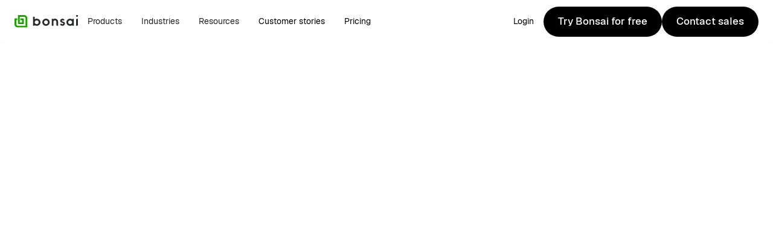

--- FILE ---
content_type: text/html
request_url: https://www.hellobonsai.com/?fp_ref=nick
body_size: 34513
content:
<!DOCTYPE html><!-- Last Published: Mon Jan 19 2026 17:17:02 GMT+0000 (Coordinated Universal Time) --><html data-wf-domain="www.hellobonsai.com" data-wf-page="67db43c2cc67c2ac79aad993" data-wf-site="67db1ca556342937e18be8b9" lang="en"><head><meta charset="utf-8"/><title>Bonsai - Business management software</title><link rel="alternate" hrefLang="x-default" href="https://www.hellobonsai.com/"/><link rel="alternate" hrefLang="en" href="https://www.hellobonsai.com/"/><link rel="alternate" hrefLang="es" href="https://www.hellobonsai.com/es"/><link rel="alternate" hrefLang="fr" href="https://www.hellobonsai.com/fr"/><link rel="alternate" hrefLang="de" href="https://www.hellobonsai.com/de"/><link rel="alternate" hrefLang="pt" href="https://www.hellobonsai.com/pt"/><meta content="Business, project and billing management solution used by 500,000+ small businesses globally." name="description"/><meta content="Bonsai - Business management software" property="og:title"/><meta content="Business, project and billing management solution used by 500,000+ small businesses globally." property="og:description"/><meta content="https://cdn.prod.website-files.com/635ac9564cc3682ce1536786/673f6d94d320621186b12534_Social%20Meta%20Image%20(1).png" property="og:image"/><meta content="Bonsai - Business management software" property="twitter:title"/><meta content="Business, project and billing management solution used by 500,000+ small businesses globally." property="twitter:description"/><meta content="https://cdn.prod.website-files.com/635ac9564cc3682ce1536786/673f6d94d320621186b12534_Social%20Meta%20Image%20(1).png" property="twitter:image"/><meta property="og:type" content="website"/><meta content="summary_large_image" name="twitter:card"/><meta content="width=device-width, initial-scale=1" name="viewport"/><meta content="DkTYHh81lTQx0P4FlcxMUmEooDBy-ZpJlM-S5aXMwLk" name="google-site-verification"/><link href="https://cdn.prod.website-files.com/67db1ca556342937e18be8b9/css/hellobonsai.shared.877468b1f.min.css" rel="stylesheet" type="text/css" integrity="sha384-h3RosfrFx/nW79dqtAaWUU2InhevK7eyRA3HI4gdrs9lc89rWYk6xpMQZsdiStzU" crossorigin="anonymous"/><script type="text/javascript">!function(o,c){var n=c.documentElement,t=" w-mod-";n.className+=t+"js",("ontouchstart"in o||o.DocumentTouch&&c instanceof DocumentTouch)&&(n.className+=t+"touch")}(window,document);</script><link href="https://cdn.prod.website-files.com/67db1ca556342937e18be8b9/686550cb4d0cfb266ef6548d_Icon-512.png" rel="shortcut icon" type="image/x-icon"/><link href="https://cdn.prod.website-files.com/67db1ca556342937e18be8b9/686550dfde2bc90752fbc987_Icon-512%20(1).png" rel="apple-touch-icon"/><link href="https://www.hellobonsai.com/" rel="canonical"/><style>
body {
    -moz-osx-font-smoothing: grayscale;
    -webkit-font-smoothing: antialiased;
}
</style>
<meta property:"og:image" content="https://cdn.prod.website-files.com/635ac9564cc3682ce1536786/63a2ec642f54a5b3cc1115fd_website-preview.jpg">

<meta name="msvalidate.01" content="14491B41A8D3F2D678B5EAFE92E28C5D" />
<meta name="facebook-domain-verification" content="9ajtmr9cckhk2ainahh8c5nflmtvgh" />

<meta name="google-site-verification" content="DQ_a6nOWyTjwlUERKdJctHBfYPZ4ATyKQ2uVjp5DFYk" />

<!-- CSS styling -->
<style>
.dropdown-toggle.w--open>.arrow-dropdown{
transform: rotate(180deg);
}

.hover-underline-animation {
  display: inline-block;
  position: relative;
}

.hover-underline-animation:after {
  content: '';
  position: absolute;
  width: 100%;
  transform: scaleX(1);
  height: 2px;
  bottom: 0;
  left: 0;
  background-color: #22ad01;
  transform-origin: bottom left;
  transition: transform 0.5s ease-out;
}

.hover-underline-animation:hover:after {
  transform: scaleX(0);
  transform-origin: bottom right;
}

.w--current img.tabs-icon-hidden{display: block;}

.filter-box-shadow{
  filter: drop-shadow(-30px 24px 11px #0000001A);
}

}
@media  (min-width: 1600px) {
  .section-main.position-relative.fluid-content-wrapper{
    font-size: 16px;
  }
}

</style>

<style>
body strong {
    font-weight: 600;
}
</style>

<!-- CSS styling: tables -->
<style>
	table {
    border-collapse: collapse;
    border-spacing: 0;
    width: 100%;
    border: 1px solid #ddd;
    margin: 20px 0px 20px 0px;
  }

  /* Style table headers and table data */
  th, td {
    text-align: center;
    padding: 16px;
  }

  th:first-child, td:first-child {
    text-align: left;
  }

  /* Zebra-striped table rows */
  tr:nth-child(even) {
    background-color: #f2f7f2
  }

  .fa-check {
    color: green;
  }

  .fa-remove {
    color: red;
  }
</style>

<script>
if (window.location.href.includes('/lp/') || document.referrer.toLowerCase().includes('linkedin')) {
  !function () {
    var reb2b = window.reb2b = window.reb2b || [];
    if (reb2b.invoked) return;
    reb2b.invoked = true;
    reb2b.methods = ["identify", "collect"];
    reb2b.factory = function (method) {
      return function () {
        var args = Array.prototype.slice.call(arguments);
        args.unshift(method);
        reb2b.push(args);
        return reb2b;
      };
    };
    for (var i = 0; i < reb2b.methods.length; i++) {
      var key = reb2b.methods[i];
      reb2b[key] = reb2b.factory(key);
    }
    reb2b.load = function (key) {
      var script = document.createElement("script");
      script.type = "text/javascript";
      script.async = true;
      script.src = "https://s3-us-west-2.amazonaws.com/b2bjsstore/b/" + key + "/Q6J2RHYVEY6D.js.gz";
      var first = document.getElementsByTagName("script")[0];
      first.parentNode.insertBefore(script, first);
    };
    reb2b.SNIPPET_VERSION = "1.0.1";
    reb2b.load("Q6J2RHYVEY6D");
  }();
}
</script>

<!-- Tracking session -->
<!-- This stores in a cookie our landing data (landing page, referrer, referring domain, etc) in order to route people to the right product -->
<script>
  var bonsaiAttributionTrackingWebflow = {

  createCookie: function() {

    var date = new Date();
    date.setTime(date.getTime()+(360*24*60*60*1000));
    var expires = "; expires="+date.toGMTString();

    var currentURL = encodeURIComponent(window.location.href.replace(/\\/g, ''));
    var data =  {};
    data.landing_page_url = currentURL;
    data.landing_page_url_last_touch = currentURL;

    if (document.referrer) {
      data = {};
      data.landing_page_url = currentURL;
      data.initial_referrer = encodeURIComponent(document.referrer);
      data.initial_referring_domain = (new URL(document.referrer)).hostname;
      data.landing_page_url_last_touch = currentURL;
      data.initial_referrer_last_touch = encodeURIComponent(document.referrer);
      data.initial_referring_domain_last_touch = (new URL(document.referrer)).hostname
    }

    var jsonString = JSON.stringify(data);

    document.cookie = "bonsai_attribution_data="+jsonString+"; domain=.hellobonsai.com; expires="+expires+"; path=/";
  },

 //update cookie with last touch values
  updateCookie: function(firstTouchLandingPageUrl,firstTouchInitialReferrer,firstTouchInitialReferringDomain) {

    var date = new Date();
    date.setTime(date.getTime()+(360*24*60*60*1000));
    var expires = "; expires="+date.toGMTString();

    var currentURL = encodeURIComponent(window.location.href.replace(/\\/g, ''));
    var data =  {};
    data.landing_page_url = encodeURIComponent(firstTouchLandingPageUrl.toString());
    data.landing_page_url_last_touch = currentURL;

    if (firstTouchInitialReferrer && !document.referrer) {
        data = {};
        data.landing_page_url = encodeURIComponent(firstTouchLandingPageUrl.toString());
        data.initial_referrer = encodeURIComponent(firstTouchInitialReferrer.toString());
        data.initial_referring_domain = encodeURIComponent(firstTouchInitialReferringDomain.toString());
        data.landing_page_url_last_touch = currentURL;
    }
    if (document.referrer && !firstTouchInitialReferrer) {
      data = {};
      data.landing_page_url = encodeURIComponent(firstTouchLandingPageUrl.toString());
      data.landing_page_url_last_touch = currentURL;
      data.initial_referrer_last_touch = encodeURIComponent(document.referrer);
      data.initial_referring_domain_last_touch = (new URL(document.referrer)).hostname
    }
    if (document.referrer && firstTouchInitialReferrer) {
      data = {};
      data.landing_page_url = encodeURIComponent(firstTouchLandingPageUrl.toString());
      data.initial_referrer = encodeURIComponent(firstTouchInitialReferrer.toString());
      data.initial_referring_domain = encodeURIComponent(firstTouchInitialReferringDomain.toString());
      data.landing_page_url_last_touch = currentURL;
      data.initial_referrer_last_touch = encodeURIComponent(document.referrer);
      data.initial_referring_domain_last_touch = (new URL(document.referrer)).hostname
    }

    var jsonString = JSON.stringify(data);

    document.cookie = "bonsai_attribution_data="+jsonString+"; domain=.hellobonsai.com; expires="+expires+"; path=/";
  },

  readCookie: function() {
    var name = "bonsai_attribution_data=";
    var decodedCookie = decodeURIComponent(document.cookie);
    var ca = decodedCookie.split(';');
    for(var i = 0; i <ca.length; i++) {
      var c = ca[i];
      while (c.charAt(0) == ' ') {
        c = c.substring(1);
      }
      if (c.indexOf(name) == 0) {
        return c.substring(name.length, c.length);
      }
    }
    return "{}";
  },

  checkCookie: function() {
    var existingCookie = this.readCookie();
    try {
  	var jsonCookie = JSON.parse(existingCookie);
	} catch (e) {
  	var jsonCookie = {};
	}
    // Checking if a landing_page_url value is already defined
    if (existingCookie === "{}") {
      // If value doesn't exist we create a cookie with the existing Value
      this.createCookie();
    }
 	  else if (!document.referrer.includes("hellobonsai.com")){
      //if cookie exists and new session then update last touch
      var firstTouchLandingPageUrl = jsonCookie.landing_page_url;
      var firstTouchInitialReferrer = jsonCookie.initial_referrer;
      var firstTouchInitialReferringDomain = jsonCookie.initial_referring_domain;
      this.updateCookie(firstTouchLandingPageUrl,firstTouchInitialReferrer,firstTouchInitialReferringDomain);
    }
  },
};

bonsaiAttributionTrackingWebflow.checkCookie();
</script>

<!-- End: Tracking session -->


<!-- start FirstPromoter -->
<script type="text/javascript">
 (function(){var t=document.createElement("script");t.type="text/javascript",t.async=!0,t.src='https://cdn.firstpromoter.com/fprom.js',t.onload=t.onreadystatechange=function(){var t=this.readyState;if(!t||"complete"==t||"loaded"==t)try{$FPROM.init("zjdg88yr",".hellobonsai.com")}catch(t){}};var e=document.getElementsByTagName("script")[0];e.parentNode.insertBefore(t,e)})();
</script>



<!-- Start: Cookie consent :: Cookies -->
<script>
  !function(){var analytics=window.analytics=window.analytics||[];if(!analytics.initialize)if(analytics.invoked)window.console&&console.error&&console.error("Segment snippet included twice.");else{analytics.invoked=!0;analytics.methods=["trackSubmit","trackClick","trackLink","trackForm","pageview","identify","reset","group","track","ready","alias","debug","page","once","off","on","addSourceMiddleware","addIntegrationMiddleware","setAnonymousId","addDestinationMiddleware"];analytics.factory=function(e){return function(){var t=Array.prototype.slice.call(arguments);t.unshift(e);analytics.push(t);return analytics}};for(var e=0;e<analytics.methods.length;e++){var key=analytics.methods[e];analytics[key]=analytics.factory(key)}analytics.load=function(key,e){var t=document.createElement("script");t.type="text/javascript";t.async=!0;t.src="https://cdn.segment.com/analytics.js/v1/" + key + "/analytics.min.js";var n=document.getElementsByTagName("script")[0];n.parentNode.insertBefore(t,n);analytics._loadOptions=e};analytics._writeKey="Flmj1YJGRGHl0xmf60CS4y9TaF0L0xfm";;analytics.SNIPPET_VERSION="4.15.3";
  }}();
</script>


<!-- dataLayer guard -->
<script>
window.dataLayer = window.dataLayer || [];
function dlPush(obj){ try { window.dataLayer.push(obj); } catch(e){} }
</script>

<script type="text/javascript">
  
function setHbConsentCookie(adsGranted, anaGranted) {
  var cookieValue = 'ads=' + (adsGranted ? 'granted' : 'denied') +
                    '&ana=' + (anaGranted ? 'granted' : 'denied');

  // Base attributes
  var base = 'hb_cm=' + encodeURIComponent(cookieValue) + '; Path=/; Max-Age=31536000';
  var extra = (location.protocol === 'https:' ? '; SameSite=None; Secure' : '');

  // 1) Host-only cookie (current hostname)
  document.cookie = base + extra;

  // 2) Parent-domain cookie (covers *.hellobonsai.com)
  var isBonsai =
    location.hostname === 'hellobonsai.com' ||
    location.hostname.endsWith('.hellobonsai.com');

  if (isBonsai) {
    document.cookie = base + extra + '; Domain=.hellobonsai.com';
  }
}
  
var _iub = _iub || [];
  _iub.csConfiguration = {
    "askConsentAtCookiePolicyUpdate":true,
    "countryDetection":true,
    "enableFadp":true,
    "enableLgpd":true,
	/*"enableUspr":true,*/
	"enableCcpa": true,
	"ccpaApplies": undefined,  // iubenda will set this only if the user is in California
    "cookiePolicyInOtherWindow": true,
    "privacyPolicyUrl":"https://www.hellobonsai.com/legal/privacy",
    "floatingPreferencesButtonDisplay":"bottom-right",
    "lang":"en",
    "lgpdAppliesGlobally":false,
    "gdprAppliesGlobally":false,
    "perPurposeConsent":true,
    "siteId":2746206,
    "usprPurposes":"sh",
    "cookiePolicyId":35324406,
    "reloadOnConsent":true,
    "banner":{
      "acceptButtonCaptionColor": "#FFFFFF",
      "acceptButtonColor": "#22AD01",
      "acceptButtonDisplay": true,
      "backgroundColor": "#FFFFFF",
      "closeButtonDisplay": false,
      "customizeButtonCaptionColor": "#4D4D4D",
      "customizeButtonColor": "#DADADA",
      "customizeButtonDisplay": true,
      "explicitWithdrawal": true,
      "fontSizeBody": "12px",
      "ownerName": "Bonsai Technologies Inc",
      "position": "bottom",
      "rejectButtonCaptionColor": "#4D4D4D",
      "rejectButtonColor": "#DADADA",
      "rejectButtonDisplay": true,
      "showTotalNumberOfProviders": true,
      "textColor": "#000000"
    },
    "callback": {
        "onPreferenceNotNeeded": function() {
          // On each page load, if not subject to cookie consent (ie outside GDPR)
          if (_iub.cs.api.ccpaApplies()) {
	        analytics.load("Flmj1YJGRGHl0xmf60CS4y9TaF0L0xfm", { integrations: { All: false, 'Mixpanel': true, 'Segment.io': true } });
            setHbConsentCookie(true, true);

          } else {
			analytics.load("Flmj1YJGRGHl0xmf60CS4y9TaF0L0xfm", { integrations: { All:true } });
            setHbConsentCookie(true, true);
            dlPush({ event:'consent_update' });


          }

        },
        "onBannerShown": function() {
  				// When the banner is shown
           analytics.load("Flmj1YJGRGHl0xmf60CS4y9TaF0L0xfm",
    { integrations: { All:false, 'Mixpanel': true, 'Segment.io': true } });
          analytics.track("Viewed cookie consent banner");

        },
        "onCookiePolicyShown": function() {
  				// When the cookie policy is displayed
          analytics.track('Viewed cookie consent policy');
        },
        "onPreferenceFirstExpressed": function(event) {
  		    // On changes in preferences (first change or update)
          analytics.track('Changed cookie consent preferences', event);
          var analyticsOK = !!(event.purposes && event.purposes[4]); // Analytics
          var adsOK       = !!(event.purposes && event.purposes[5]); // Advertising

  				if (analyticsOK && adsOK) {
  		        analytics.track('Accepted cookie consent', event);
  		       	analytics.load("Flmj1YJGRGHl0xmf60CS4y9TaF0L0xfm", { integrations: { All: true } });
                setHbConsentCookie(true, true);
       			dlPush({ event:'consent_update' });
  				window.location.reload();
  	        } else {
  		        analytics.track('Rejected cookie consent', event);
  	        	analytics.load("Flmj1YJGRGHl0xmf60CS4y9TaF0L0xfm", { integrations: { All: false, 'Mixpanel': true, 'Segment.io': true } });
               setHbConsentCookie(false, !!analyticsOK);

  	        }
        },
        "onPreferenceExpressedOrNotNeeded": function (event) {
      var analyticsOK = !!(event.purposes && event.purposes[4]);
      var adsOK       = !!(event.purposes && event.purposes[5]);

	  setHbConsentCookie(adsOK, analyticsOK);
      		// On each page load if preferences ever defined
      		if (analyticsOK && adsOK) {
             		analytics.load("Flmj1YJGRGHl0xmf60CS4y9TaF0L0xfm", { integrations: { All: true } });
        dlPush({ event:'consent_update' });
              } else {
              	analytics.load("Flmj1YJGRGHl0xmf60CS4y9TaF0L0xfm", { integrations: { All: false, 'Mixpanel': true, 'Segment.io': true } });
              }
            },
        "onStartupFailed": function(event) {
  				analytics.load("Flmj1YJGRGHl0xmf60CS4y9TaF0L0xfm", { integrations: { All: false, 'Mixpanel': true, 'Segment.io': true } });
  			},
        "onError": function(event) {
  				analytics.load("Flmj1YJGRGHl0xmf60CS4y9TaF0L0xfm", { integrations: { All: false, 'Mixpanel': true, 'Segment.io': true } });
  			},
        "onFatalError": function(event) {
  				analytics.load("Flmj1YJGRGHl0xmf60CS4y9TaF0L0xfm", { integrations: { All: false, 'Mixpanel': true, 'Segment.io': true } });
  			},
        "onCcpaOptOut": function() {
          analytics.track('Requested Do Not Sell My Personal Information');
          setHbConsentCookie(false, true);
          dlPush({
              event: 'ccpa_optout',
              ccpa_optout: true,
              jurisdiction: 'US-CCPA'
  		   });
		  
        },
      }
    };
</script>
<script type="text/javascript" async src="//cs.iubenda.com/sync/2746206.js"></script>
<script type="text/javascript" async src="//cdn.iubenda.com/cs/gpp/stub.js"></script>
<script type="text/javascript" async src="//cdn.iubenda.com/cs/iubenda_cs.js" charset="UTF-8"></script>

<!-- End: Cookie consent -->
<script type="application/ld+json">
    {
      "@context": "https://schema.org",
      "@type": "Organization",
      "url": "https://www.hellobonsai.com",
      "logo": "https://cdn.prod.website-files.com/635ac9564cc3682ce1536786/65cd2a7870aba34c95599efa_logo_square.jpg",
      "name": "Bonsai",
      "description": "Bonsai is a business management software for consulting, creative and professional service firms.",
      "email": "support@hellobonsai.com",
      "address": {
        "@type": "PostalAddress",
        "streetAddress": "2261 Market Street STE 5896",
        "addressLocality": "San Francisco",
        "addressCountry": "US",
        "addressRegion": "CA",
        "postalCode": "94114"
      }
    }
    </script>
    
<!-- Add these scripts inside the <head> tag or before the closing </body> tag in your Webflow project -->
<script src="https://code.jquery.com/jquery-3.6.4.min.js"></script>
<script type="text/javascript">window.__WEBFLOW_CURRENCY_SETTINGS = {"currencyCode":"USD","symbol":"$","decimal":".","fractionDigits":2,"group":",","template":"{{wf {\"path\":\"symbol\",\"type\":\"PlainText\"} }} {{wf {\"path\":\"amount\",\"type\":\"CommercePrice\"} }} {{wf {\"path\":\"currencyCode\",\"type\":\"PlainText\"} }}","hideDecimalForWholeNumbers":false};</script></head><body><div data-wf--navbar--variant="base" data-animation="over-left" data-collapse="medium" data-duration="400" data-easing="ease" data-easing2="ease" role="banner" class="navbar w-nav"><div class="navbar-contents"><div class="navbar-bg"></div><div class="container nav-container"><div class="nav-row"><div class="nav-row-block"><a id="w-node-cb133edb-86f9-9f94-5ed7-4c78d5cca954-d5cca94f" href="/?r=0" aria-current="page" class="nav-logo w-inline-block w--current"><img src="https://cdn.prod.website-files.com/67db1ca556342937e18be8b9/67dbd9a990eb89a585bf3064_logo-full.svg" alt="Logo Link that leads to home page" width="105" class="nav-logo-image"/></a><div class="nav-menu-wrapper"><nav role="navigation" class="nav-menu w-nav-menu"><div class="nav-links"><div data-hover="true" data-delay="200" class="nav-dropdown w-dropdown"><div class="dropdown-toggle w-dropdown-toggle"><div class="text-block nav">Products</div><div class="dropdown-indicator"></div></div><nav class="dropdown-wrapper w-dropdown-list"><div class="container"><div class="dropdown-body"><div class="dropdown-wide"><div class="dropdown-link-menu"><div class="dropdown-heading"><strong>Client Management</strong></div><a href="/crm" class="dropdown-link w-inline-block"><img src="https://cdn.prod.website-files.com/67db1ca556342937e18be8b9/67dbd40cb53232bb08cc91e2_clients.svg" loading="lazy" width="20" alt="" class="dropdown-link-image"/><div>CRM</div></a><a href="/pipeline" class="dropdown-link w-inline-block"><img src="https://cdn.prod.website-files.com/67db1ca556342937e18be8b9/67dbd40c8973f94fd5b918cb_pipeline.svg" loading="lazy" width="20" alt="" class="dropdown-link-image"/><div>Pipeline</div></a><a href="/scheduling" class="dropdown-link w-inline-block"><img src="https://cdn.prod.website-files.com/67db1ca556342937e18be8b9/67dbd40c0f4f5c9f1d935925_scheduling.svg" loading="lazy" width="20" alt="" class="dropdown-link-image"/><div>Scheduling</div></a><a href="/estimates" class="dropdown-link w-inline-block"><img src="https://cdn.prod.website-files.com/67db1ca556342937e18be8b9/67dbd40ce9b27a2041745142_estimates.svg" loading="lazy" width="20" alt="" class="dropdown-link-image"/><div>Estimates</div></a><a href="/proposals" class="dropdown-link w-inline-block"><img src="https://cdn.prod.website-files.com/67db1ca556342937e18be8b9/67dbd40c596cc354e8d8560e_proposals.svg" loading="lazy" width="20" alt="" class="dropdown-link-image"/><div>Proposals</div></a><a href="/contracts" class="dropdown-link w-inline-block"><img src="https://cdn.prod.website-files.com/67db1ca556342937e18be8b9/67dbd40ced6cebb08a574e2d_forms.svg" loading="lazy" width="20" alt="" class="dropdown-link-image"/><div>Agreements</div></a><a href="/forms" class="dropdown-link w-inline-block"><img src="https://cdn.prod.website-files.com/67db1ca556342937e18be8b9/67dbd40ca763429798d1d6f1_agreements.svg" loading="lazy" width="20" alt="" class="dropdown-link-image"/><div>Forms</div></a><a href="/client-portal" class="dropdown-link w-inline-block"><img src="https://cdn.prod.website-files.com/67db1ca556342937e18be8b9/67dbd40c78d1e4d3694d7221_portal.svg" loading="lazy" width="20" alt="" class="dropdown-link-image"/><div>Client Portal</div></a></div><div class="dropdown-link-menu"><div class="dropdown-heading"><strong>Project Management</strong></div><a href="/projects" class="dropdown-link w-inline-block"><img src="https://cdn.prod.website-files.com/67db1ca556342937e18be8b9/67dbd742cd54c1c5b11f145f_projects.svg" loading="lazy" width="20" alt="" class="dropdown-link-image"/><div>Projects</div></a><a href="/task-management" class="dropdown-link w-inline-block"><img src="https://cdn.prod.website-files.com/67db1ca556342937e18be8b9/67dbd742d505e94c4344b38a_tasks.svg" loading="lazy" width="20" alt="" class="dropdown-link-image"/><div>Task Management</div></a><a href="/time-tracking" class="dropdown-link w-inline-block"><img src="https://cdn.prod.website-files.com/67db1ca556342937e18be8b9/67dbd742d1455717fa38074a_time%20tracking.svg" loading="lazy" width="20" alt="" class="dropdown-link-image"/><div>Time Tracking</div></a><a href="/timesheets" class="dropdown-link w-inline-block"><img src="https://cdn.prod.website-files.com/67db1ca556342937e18be8b9/67dbd742ddbd6ff42eebab50_timesheets.svg" loading="lazy" width="20" alt="" class="dropdown-link-image"/><div>Timesheets</div></a><a href="/resource-management" class="dropdown-link w-inline-block"><img src="https://cdn.prod.website-files.com/67db1ca556342937e18be8b9/67dbd7422484dbfd03dbd0fa_resourcing.svg" loading="lazy" width="20" alt="" class="dropdown-link-image"/><div>Resource Planning</div></a><a href="/reporting" class="dropdown-link w-inline-block"><img src="https://cdn.prod.website-files.com/67db1ca556342937e18be8b9/67ea9f3ef11bf5a5bb325f56_icon-reports.svg" loading="lazy" width="20" alt="" class="dropdown-link-image"/><div>Reporting</div></a></div><div class="dropdown-link-menu"><div class="dropdown-heading"><strong>Finance Management</strong></div><a href="/invoicing" class="dropdown-link w-inline-block"><img src="https://cdn.prod.website-files.com/67db1ca556342937e18be8b9/67dbd7424d8a2c44395f24ff_invoices.svg" loading="lazy" width="20" alt="" class="dropdown-link-image"/><div>Invoicing</div></a><a href="/payments" class="dropdown-link w-inline-block"><img src="https://cdn.prod.website-files.com/67db1ca556342937e18be8b9/67dbd742ab76bf2293b52152_payments.svg" loading="lazy" width="20" alt="" class="dropdown-link-image"/><div>Payments</div></a><a href="/expenses" class="dropdown-link w-inline-block"><img src="https://cdn.prod.website-files.com/67db1ca556342937e18be8b9/67dbd74290eb89a585bcb3f3_expenses.svg" loading="lazy" width="20" alt="" class="dropdown-link-image"/><div>Expenses</div></a><a href="/bookkeeping" class="dropdown-link w-inline-block"><img src="https://cdn.prod.website-files.com/67db1ca556342937e18be8b9/67dbd7421421c1c48d5f9b07_bookkeeping.svg" loading="lazy" width="20" alt="" class="dropdown-link-image"/><div>Bookkeeping</div></a><a href="/rate-card" class="dropdown-link w-inline-block"><img src="https://cdn.prod.website-files.com/67db1ca556342937e18be8b9/67dbd742a822251f224ac6db_rate%20card.svg" loading="lazy" width="20" alt="" class="dropdown-link-image"/><div>Rate cards</div></a><a href="/budgeting-profitability" class="dropdown-link w-inline-block"><img src="https://cdn.prod.website-files.com/67db1ca556342937e18be8b9/67dbd40ce9b27a2041745142_estimates.svg" loading="lazy" width="20" alt="" class="dropdown-link-image"/><div>Budget Tracking</div></a><a href="https://www.hellobonsai.com/integrations/quickbooks-online" class="dropdown-link w-inline-block"><img src="https://cdn.prod.website-files.com/67db1ca556342937e18be8b9/68e65c8838eed290a49ca52e_icon-repeat-recurring.svg" loading="lazy" width="20" alt="" class="dropdown-link-image"/><div>Accounting integrations</div></a></div><a href="/estimates" class="dropdown-cta w-inline-block"><div class="hover-image-wrapper"><img src="https://cdn.prod.website-files.com/67db1ca556342937e18be8b9/687bbce8a425ef266818ba2e_proposals.png" loading="lazy" sizes="100vw" srcset="https://cdn.prod.website-files.com/67db1ca556342937e18be8b9/687bbce8a425ef266818ba2e_proposals-p-500.png 500w, https://cdn.prod.website-files.com/67db1ca556342937e18be8b9/687bbce8a425ef266818ba2e_proposals-p-800.png 800w, https://cdn.prod.website-files.com/67db1ca556342937e18be8b9/687bbce8a425ef266818ba2e_proposals-p-1080.png 1080w, https://cdn.prod.website-files.com/67db1ca556342937e18be8b9/687bbce8a425ef266818ba2e_proposals-p-1600.png 1600w, https://cdn.prod.website-files.com/67db1ca556342937e18be8b9/687bbce8a425ef266818ba2e_proposals-p-2000.png 2000w, https://cdn.prod.website-files.com/67db1ca556342937e18be8b9/687bbce8a425ef266818ba2e_proposals.png 2626w" alt="" class="hover-image dropdown-cta-image"/></div><div class="dropdown-cta-text"><div class="bold-text">Introducing our new Estimate Builder</div><div class="body-text">Create precise project estimates based on your client&#x27;s needs to see predicted costs, profits and timeline. Turn them into a Project, with the right budget, tasks and allocations.</div></div></a></div></div></div></nav></div><div data-hover="true" data-delay="200" class="nav-dropdown w-dropdown"><div class="dropdown-toggle w-dropdown-toggle"><div class="text-block nav">Industries</div><div class="dropdown-indicator"></div></div><nav class="dropdown-wrapper w-dropdown-list"><div class="container"><div class="dropdown-body"><div class="dropdown-wide"><div class="dropdown-link-menu"><a href="https://www.hellobonsai.com/software/design" class="dropdown-link double-line w-inline-block"><img src="https://cdn.prod.website-files.com/67db1ca556342937e18be8b9/67dbd40cb53232bb08cc91e2_clients.svg" loading="lazy" width="20" alt="" class="dropdown-link-image"/><div class="w-layout-vflex"><div>Creative</div><div class="dropdown-link-subtitle">Streamline creative workflows, manage client feedback, and automate billing to stay focused on exceptional results</div></div></a><a href="https://www.hellobonsai.com/software/marketing" class="dropdown-link double-line w-inline-block"><img src="https://cdn.prod.website-files.com/67db1ca556342937e18be8b9/67dbd40cb53232bb08cc91e2_clients.svg" loading="lazy" width="20" alt="" class="dropdown-link-image"/><div class="w-layout-vflex"><div>Marketing</div><div class="dropdown-link-subtitle">Track campaigns, manage client accounts, and simplify invoicing, freeing you for creative strategies and results</div></div></a><a href="https://www.hellobonsai.com/software/software-development" class="dropdown-link double-line w-inline-block"><img src="https://cdn.prod.website-files.com/67db1ca556342937e18be8b9/67dbd40cb53232bb08cc91e2_clients.svg" loading="lazy" width="20" alt="" class="dropdown-link-image"/><div class="w-layout-vflex"><div>Software</div><div class="dropdown-link-subtitle">Manage software projects, track billable hours, and ensure accurate invoicing one commit at a time</div></div></a></div><div class="dropdown-link-menu"><a href="https://www.hellobonsai.com/software/consulting" class="dropdown-link double-line w-inline-block"><img src="https://cdn.prod.website-files.com/67db1ca556342937e18be8b9/67dbd40cb53232bb08cc91e2_clients.svg" loading="lazy" width="20" alt="" class="dropdown-link-image"/><div class="w-layout-vflex"><div>Consulting</div><div class="dropdown-link-subtitle">Consolidate client projects, milestones, and billing, improving efficiency, margins and repeat client projects</div></div></a><a href="https://www.hellobonsai.com/software/engineering" class="dropdown-link double-line w-inline-block"><img src="https://cdn.prod.website-files.com/67db1ca556342937e18be8b9/67dbd40cb53232bb08cc91e2_clients.svg" loading="lazy" width="20" alt="" class="dropdown-link-image"/><div class="w-layout-vflex"><div>Engineering</div><div class="dropdown-link-subtitle">Track project timelines, labor, and costs, and create invoices quickly, reducing overhead and speeding up delivery</div></div></a><a href="https://www.hellobonsai.com/software/it" class="dropdown-link double-line w-inline-block"><img src="https://cdn.prod.website-files.com/67db1ca556342937e18be8b9/67dbd40cb53232bb08cc91e2_clients.svg" loading="lazy" width="20" alt="" class="dropdown-link-image"/><div class="w-layout-vflex"><div>IT Services</div><div class="dropdown-link-subtitle">Simplify project management, track time, and handle recurring billing with ease</div></div></a></div><div class="dropdown-link-menu"><a href="https://www.hellobonsai.com/software/accounting" class="dropdown-link double-line w-inline-block"><img src="https://cdn.prod.website-files.com/67db1ca556342937e18be8b9/67dbd40cb53232bb08cc91e2_clients.svg" loading="lazy" width="20" alt="" class="dropdown-link-image"/><div class="w-layout-vflex"><div>Accounting</div><div class="dropdown-link-subtitle">Automate invoicing, timesheets, and proposals, boosting productivity and delivering accurate service faster</div></div></a><a href="https://www.hellobonsai.com/software/architecture" class="dropdown-link double-line w-inline-block"><img src="https://cdn.prod.website-files.com/67db1ca556342937e18be8b9/67dbd40cb53232bb08cc91e2_clients.svg" loading="lazy" width="20" alt="" class="dropdown-link-image"/><div class="w-layout-vflex"><div>Architecture</div><div class="dropdown-link-subtitle">Efficiently manage design projects, track revisions, and handle billing, ensuring on-time, on-budget delivery</div></div></a><a href="https://www.hellobonsai.com/software/interior-design" class="dropdown-link double-line w-inline-block"><img src="https://cdn.prod.website-files.com/67db1ca556342937e18be8b9/67dbd40cb53232bb08cc91e2_clients.svg" loading="lazy" width="20" alt="" class="dropdown-link-image"/><div class="w-layout-vflex"><div>Interior Design</div><div class="dropdown-link-subtitle">Stay organized with project tracking, client budgets, and quick invoicing, giving you more time for creativity</div></div></a></div><a href="https://www.hellobonsai.com/customer-stories/zabal-media" class="dropdown-cta w-inline-block"><div class="hover-image-wrapper"><img src="https://cdn.prod.website-files.com/67db1ca556342937e18be8b9/67dcab987ef23b70145379f7_67b5ff1b5dd5f7c148dc188c_zabal-thumbnail.webp" loading="lazy" sizes="100vw" srcset="https://cdn.prod.website-files.com/67db1ca556342937e18be8b9/67dcab987ef23b70145379f7_67b5ff1b5dd5f7c148dc188c_zabal-thumbnail-p-500.webp 500w, https://cdn.prod.website-files.com/67db1ca556342937e18be8b9/67dcab987ef23b70145379f7_67b5ff1b5dd5f7c148dc188c_zabal-thumbnail-p-800.webp 800w, https://cdn.prod.website-files.com/67db1ca556342937e18be8b9/67dcab987ef23b70145379f7_67b5ff1b5dd5f7c148dc188c_zabal-thumbnail.webp 1002w" alt="" class="hover-image dropdown-cta-image"/></div><div class="dropdown-cta-text"><div class="bold-text">Award-winning Agency Zabal Media saved $150,000 a year switching to Bonsai</div><div class="body-text">50-people enterprise agency of the year Zabal Media shares why they migrated their entire operations to Bonsai after running their operations using 10 different software.</div></div></a></div></div></div></nav></div><div data-hover="true" data-delay="200" class="nav-dropdown w-dropdown"><div class="dropdown-toggle w-dropdown-toggle"><div class="text-block nav">Resources</div><div class="dropdown-indicator"></div></div><nav class="dropdown-wrapper w-dropdown-list"><div class="container"><div class="dropdown-body"><div class="dropdown-wide"><div class="dropdown-link-menu"><div class="dropdown-heading"><strong>Templates</strong></div><a href="https://www.hellobonsai.com/templates/contracts" class="dropdown-link w-inline-block"><div>Contract templates</div></a><a href="https://www.hellobonsai.com/templates/proposals" class="dropdown-link w-inline-block"><div>Proposal templates</div></a><a href="https://www.hellobonsai.com/templates/forms" class="dropdown-link w-inline-block"><div>Form templates</div></a><a href="https://www.hellobonsai.com/templates/quotes" class="dropdown-link w-inline-block"><div>Quote templates</div></a><a href="https://www.hellobonsai.com/invoice-template" class="dropdown-link w-inline-block"><div>Invoice templates</div></a><a href="https://www.hellobonsai.com/templates/agreements" class="dropdown-link w-inline-block"><div>Agreement templates</div></a><a href="https://www.hellobonsai.com/templates" class="dropdown-link w-inline-block"><div>More</div></a></div><div class="dropdown-link-menu"><div class="dropdown-heading"><strong>Tools</strong></div><a href="/guides" class="dropdown-link w-inline-block"><div>Resource management guides</div></a><a href="/resources/utilization-calculator" class="dropdown-link w-inline-block"><div>Utilization rate calculator</div></a><a href="/resources/billable-hours-calculator" class="dropdown-link w-inline-block"><div>Billable hours calculator</div></a><a href="/resources/online-signature-maker" class="dropdown-link w-inline-block"><div>Signature maker</div></a><a href="/rates/freelance" class="dropdown-link w-inline-block"><div>Freelance rates explorer</div></a><a href="/resources" class="dropdown-link w-inline-block"><div>More</div></a></div><div class="dropdown-link-menu"><div class="dropdown-heading"><strong>Blog</strong></div><a href="https://www.hellobonsai.com/blog/team-underutilization" class="dropdown-link w-inline-block"><div>What is underutilization and how to avoid it?</div></a><a href="https://www.hellobonsai.com/blog/agency-rate-card" class="dropdown-link w-inline-block"><div>The 2025 Guide to Agency Rate Cards</div></a><a href="https://www.hellobonsai.com/blog/capacity-model" class="dropdown-link w-inline-block"><div>The guide to capacity models</div></a><a href="https://www.hellobonsai.com/blog/profitability-ratios" class="dropdown-link w-inline-block"><div>Profitability ratios 101</div></a><a href="https://www.hellobonsai.com/blog/client-reports" class="dropdown-link w-inline-block"><div>Effective client reporting</div></a><a href="/blog" class="dropdown-link w-inline-block"><div>Explore Bonsai blog</div></a></div><a href="/demo" class="dropdown-cta w-inline-block"><div class="hover-image-wrapper"><img src="https://cdn.prod.website-files.com/67db1ca556342937e18be8b9/67db1ca556342937e18be938_photo-landscape-05.webp" loading="lazy" sizes="100vw" srcset="https://cdn.prod.website-files.com/67db1ca556342937e18be8b9/67db1ca556342937e18be938_photo-landscape-05-p-500.webp 500w, https://cdn.prod.website-files.com/67db1ca556342937e18be8b9/67db1ca556342937e18be938_photo-landscape-05-p-800.webp 800w, https://cdn.prod.website-files.com/67db1ca556342937e18be8b9/67db1ca556342937e18be938_photo-landscape-05-p-1080.webp 1080w, https://cdn.prod.website-files.com/67db1ca556342937e18be8b9/67db1ca556342937e18be938_photo-landscape-05-p-1600.webp 1600w, https://cdn.prod.website-files.com/67db1ca556342937e18be8b9/67db1ca556342937e18be938_photo-landscape-05.webp 1920w" alt="" class="hover-image dropdown-cta-image"/></div><div class="dropdown-cta-text"><div class="bold-text">Book a demo with our Product Specialist team</div><div class="body-text">Unlock the full potential of our platform with a demo from our Product Specialist team, offering a personalized walkthrough, expert insights, and tailored recommendations.</div></div></a></div></div></div></nav></div><a href="/customer-stories" class="navbar-link">Customer stories</a><a href="/pricing" class="navbar-link">Pricing</a><a href="https://app.hellobonsai.com/users/sign_in" class="navbar-link hide-on-desktop">Login</a><div class="nav-links-buttom"><a data-wf--button--variant="outlined" href="/demo" class="button w-variant-7689d2fa-67aa-a58c-e9eb-f4aa0b32aed2 w-inline-block"><div class="button-text-wrapper"><div class="button-text">Book a demo</div><div class="button-text">Book a demo</div></div></a></div><div class="nav-links-buttom"><a data-wf--button--variant="base" href="https://app.hellobonsai.com/users/sign_up" target="_blank" class="button w-inline-block"><div class="button-text-wrapper"><div class="button-text">Get started</div><div class="button-text">Get started</div></div></a></div></div></nav></div></div><div class="nav-buttons"><a href="https://app.hellobonsai.com/users/sign_in" class="navbar-link hide-on-mobile">Login</a><div class="nav-button-2"><a data-wf--button--variant="small" href="https://app.hellobonsai.com/users/sign_up" class="button w-variant-8850ab04-72d5-1427-dcc2-a7fc1615cff9 w-inline-block"><div class="button-text-wrapper w-variant-8850ab04-72d5-1427-dcc2-a7fc1615cff9"><div class="button-text">Try Bonsai for free</div><div class="button-text">Try Bonsai for free</div></div></a></div><div class="nav-button-1"><a data-wf--button--variant="small-outlined" href="/demo" class="button w-variant-ea37e7d1-5fb0-df1a-d770-9443cb7b0dd3 w-inline-block"><div class="button-text-wrapper"><div class="button-text">Contact sales</div><div class="button-text">Contact sales</div></div></a></div><div class="menu-button w-nav-button"><div class="menu-button-icons"><img src="https://cdn.prod.website-files.com/67db1ca556342937e18be8b9/67db1ca556342937e18be8fa_interface-icon-menu.svg" alt="Open menu icon" class="menu-button-icon"/><img src="https://cdn.prod.website-files.com/67db1ca556342937e18be8b9/67db1ca556342937e18be8f9_interface-icon-cross.svg" alt="Cross icon" class="menu-button-icon"/></div></div></div></div></div></div></div><section class="section"><div class="container"><div class="vertical-section"><div data-w-id="04868c3c-c1bf-6fe4-14c7-da0dcb787cb3" style="-webkit-transform:translate3d(0, 24px, 0) scale3d(1, 1, 1) rotateX(0) rotateY(0) rotateZ(0) skew(0, 0);-moz-transform:translate3d(0, 24px, 0) scale3d(1, 1, 1) rotateX(0) rotateY(0) rotateZ(0) skew(0, 0);-ms-transform:translate3d(0, 24px, 0) scale3d(1, 1, 1) rotateX(0) rotateY(0) rotateZ(0) skew(0, 0);transform:translate3d(0, 24px, 0) scale3d(1, 1, 1) rotateX(0) rotateY(0) rotateZ(0) skew(0, 0);opacity:0" class="content---m align-center"><div class="vertical-content align-center hp"><div class="annoncement-banner-hero hide-2"><div><div class="show-on-tablet"><section class="section announcement-section"><div class="announcement-island"><div class="marquee-static"><div data-w-id="89705fd1-f66f-b968-16d3-5f0c221f48a8" class="marquee-group align-center"><div class="announcement-item align-center"><div class="small-text">We&#x27;re currently experiencing technical difficulties due to a Cloudflare service issue. Our website and app may be temporarily unavailable. You can track the status at <a href="https://www.cloudflarestatus.com/">cloudflarestatus.com</a>.</div></div></div></div></div></section></div><div class="hide-on-tablet"><section class="section announcement-section-static"><div class="announcement-island static"><div class="announcement-item"><div class="small-text">We&#x27;re currently experiencing technical difficulties due to a Cloudflare service issue. Our app may be temporarily unavailable. You can track the status at <a href="https://www.cloudflarestatus.com/">cloudflarestatus.com</a>.</div></div></div></section></div></div></div><div class="small-text subtitle">Welcome to Bonsai</div><h1 class="heading-h1">The unified platform<br/>for service businesses</h1><div class="hero-description">Consolidate your projects, clients, and billing into one integrated, easy-to-use platform.<br/></div><div class="bento-halves"><a data-wf--button--variant="base" href="https://app.hellobonsai.com/users/sign_up" class="button w-inline-block"><div class="button-text-wrapper"><div class="button-text">Try Bonsai for free</div><div class="button-text">Try Bonsai for free</div></div></a><a data-wf--button--variant="outlined" href="/demo" class="button w-variant-7689d2fa-67aa-a58c-e9eb-f4aa0b32aed2 w-inline-block"><div class="button-text-wrapper"><div class="button-text">Contact sales</div><div class="button-text">Contact sales</div></div></a></div><div data-wf--review-summary--variant="base" class="review-summary"><div class="stars"><img src="https://cdn.prod.website-files.com/67db1ca556342937e18be8b9/67db1ca556342937e18be941_interface-icon-star.svg" loading="lazy" alt="star icon" class="star-icon"/><img src="https://cdn.prod.website-files.com/67db1ca556342937e18be8b9/67db1ca556342937e18be941_interface-icon-star.svg" loading="lazy" alt="star icon" class="star-icon"/><img src="https://cdn.prod.website-files.com/67db1ca556342937e18be8b9/67db1ca556342937e18be941_interface-icon-star.svg" loading="lazy" alt="star icon" class="star-icon"/><img src="https://cdn.prod.website-files.com/67db1ca556342937e18be8b9/67db1ca556342937e18be941_interface-icon-star.svg" loading="lazy" alt="star icon" class="star-icon"/><img src="https://cdn.prod.website-files.com/67db1ca556342937e18be8b9/67db1ca556342937e18be941_interface-icon-star.svg" loading="lazy" alt="star icon" class="star-icon"/></div><div class="small-text">1,020+ Reviews</div></div></div></div><div data-w-id="8ae0e8db-12ce-a46b-5cb4-3f89d4aad584" style="-webkit-transform:translate3d(0, 24px, 0) scale3d(1, 1, 1) rotateX(0) rotateY(0) rotateZ(0) skew(0, 0);-moz-transform:translate3d(0, 24px, 0) scale3d(1, 1, 1) rotateX(0) rotateY(0) rotateZ(0) skew(0, 0);-ms-transform:translate3d(0, 24px, 0) scale3d(1, 1, 1) rotateX(0) rotateY(0) rotateZ(0) skew(0, 0);transform:translate3d(0, 24px, 0) scale3d(1, 1, 1) rotateX(0) rotateY(0) rotateZ(0) skew(0, 0);opacity:0" class="about-bento"><div data-current="Tab 1" data-easing="ease" data-duration-in="300" data-duration-out="100" class="w-tabs"><div class="features-banner-list w-tab-menu"><a data-w-tab="Tab 1" class="features-tab-link w-inline-block w-tab-link w--current"><div class="features-tab-background"></div><div class="features-item"><img width="20" loading="lazy" alt="" src="https://cdn.prod.website-files.com/67db1ca556342937e18be8b9/67dbd40cb53232bb08cc91e2_clients.svg"/><div class="small-text bold-text">CRM</div></div></a><a data-w-tab="Tab 2" class="features-tab-link w-inline-block w-tab-link"><div class="features-item"><img width="20" loading="lazy" alt="" src="https://cdn.prod.website-files.com/67db1ca556342937e18be8b9/67dbd40c8973f94fd5b918cb_pipeline.svg"/><div class="small-text bold-text">Pipeline</div></div></a><a data-w-tab="Tab 20" class="features-tab-link w-inline-block w-tab-link"><div class="features-item"><img width="20" loading="lazy" alt="" src="https://cdn.prod.website-files.com/67db1ca556342937e18be8b9/67dbd40c0f4f5c9f1d935925_scheduling.svg"/><div class="small-text bold-text">Scheduling</div></div></a><a data-w-tab="Tab 3" class="features-tab-link w-inline-block w-tab-link"><div class="features-item"><img width="20" loading="lazy" alt="" src="https://cdn.prod.website-files.com/67db1ca556342937e18be8b9/67dbd40c78d1e4d3694d7221_portal.svg"/><div class="small-text bold-text">Client Portal</div></div></a><a data-w-tab="Tab 4" class="features-tab-link w-inline-block w-tab-link"><div class="features-item"><img width="20" loading="lazy" alt="" src="https://cdn.prod.website-files.com/67db1ca556342937e18be8b9/67dbd40ce9b27a2041745142_estimates.svg"/><div class="small-text bold-text">Estimates</div></div></a><a data-w-tab="Tab 5" class="features-tab-link w-inline-block w-tab-link"><div class="features-item"><img width="20" loading="lazy" alt="" src="https://cdn.prod.website-files.com/67db1ca556342937e18be8b9/67dbd40c596cc354e8d8560e_proposals.svg"/><div class="small-text bold-text">Proposals</div></div></a><a data-w-tab="Tab 6" class="features-tab-link w-inline-block w-tab-link"><div class="features-item"><img width="20" loading="lazy" alt="" src="https://cdn.prod.website-files.com/67db1ca556342937e18be8b9/67dbd40ca763429798d1d6f1_agreements.svg"/><div class="small-text bold-text">Agreements</div></div></a><a data-w-tab="Tab 7" class="features-tab-link w-inline-block w-tab-link"><div class="features-item"><img width="20" loading="lazy" alt="" src="https://cdn.prod.website-files.com/67db1ca556342937e18be8b9/67dbd40ced6cebb08a574e2d_forms.svg"/><div class="small-text bold-text">Forms</div></div></a><a data-w-tab="Tab 8" class="features-tab-link w-inline-block w-tab-link"><div class="features-item"><img width="20" loading="lazy" alt="" src="https://cdn.prod.website-files.com/67db1ca556342937e18be8b9/67dbd742cd54c1c5b11f145f_projects.svg"/><div class="small-text bold-text">Projects</div></div></a><a data-w-tab="Tab 9" class="features-tab-link w-inline-block w-tab-link"><div class="features-item"><img width="20" loading="lazy" alt="" src="https://cdn.prod.website-files.com/67db1ca556342937e18be8b9/67dbd742d505e94c4344b38a_tasks.svg"/><div class="small-text bold-text">Tasks</div></div></a><a data-w-tab="Tab 10" class="features-tab-link w-inline-block w-tab-link"><div class="features-item"><img width="20" loading="lazy" alt="" src="https://cdn.prod.website-files.com/67db1ca556342937e18be8b9/67dbd742d1455717fa38074a_time%20tracking.svg"/><div class="small-text bold-text">Time tracking</div></div></a><a data-w-tab="Tab 11" class="features-tab-link w-inline-block w-tab-link"><div class="features-item"><img width="20" loading="lazy" alt="" src="https://cdn.prod.website-files.com/67db1ca556342937e18be8b9/67dbd742ddbd6ff42eebab50_timesheets.svg"/><div class="small-text bold-text">Timesheets</div></div></a><a data-w-tab="Tab 12" class="features-tab-link w-inline-block w-tab-link"><div class="features-item"><img width="20" loading="lazy" alt="" src="https://cdn.prod.website-files.com/67db1ca556342937e18be8b9/67dbd7422484dbfd03dbd0fa_resourcing.svg"/><div class="small-text bold-text">Resourcing</div></div></a><a data-w-tab="Tab 13" class="features-tab-link w-inline-block w-tab-link"><div class="features-item"><img width="20" loading="lazy" alt="" src="https://cdn.prod.website-files.com/67db1ca556342937e18be8b9/67dbd7424d8a2c44395f24ff_invoices.svg"/><div class="small-text bold-text">Invoicing</div></div></a><a data-w-tab="Tab 14" class="features-tab-link w-inline-block w-tab-link"><div class="features-item"><img width="20" loading="lazy" alt="" src="https://cdn.prod.website-files.com/67db1ca556342937e18be8b9/67dbd742ab76bf2293b52152_payments.svg"/><div class="small-text bold-text">Payments</div></div></a><a data-w-tab="Tab 15" class="features-tab-link w-inline-block w-tab-link"><div class="features-item"><img width="20" loading="lazy" alt="" src="https://cdn.prod.website-files.com/67db1ca556342937e18be8b9/67dbd74290eb89a585bcb3f3_expenses.svg"/><div class="small-text bold-text">Expenses</div></div></a><a data-w-tab="Tab 16" class="features-tab-link w-inline-block w-tab-link"><div class="features-item"><img width="20" loading="lazy" alt="" src="https://cdn.prod.website-files.com/67db1ca556342937e18be8b9/67dbd742a822251f224ac6db_rate%20card.svg"/><div class="small-text bold-text">Rate cards</div></div></a><a data-w-tab="Tab 17" class="features-tab-link w-inline-block w-tab-link"><div class="features-item"><img width="20" loading="lazy" alt="" src="https://cdn.prod.website-files.com/67db1ca556342937e18be8b9/67dbd7421421c1c48d5f9b07_bookkeeping.svg"/><div class="small-text bold-text">Bookkeeping</div></div></a><a data-w-tab="Tab 18" class="features-tab-link w-inline-block w-tab-link"><div class="features-item"><img width="20" loading="lazy" alt="" src="https://cdn.prod.website-files.com/67db1ca556342937e18be8b9/67dbd7421421c1c48d5f9b07_bookkeeping.svg"/><div class="small-text bold-text">Budget tracking</div></div></a><a data-w-tab="Tab 19" class="features-tab-link w-inline-block w-tab-link"><div class="features-item"><img width="20" loading="lazy" alt="" src="https://cdn.prod.website-files.com/67db1ca556342937e18be8b9/67ea5442ce947c66dbde6a4d_1a558651c1f42939b9f235783c74ddd6_icon-report%20%281%29.svg"/><div class="small-text bold-text">Reporting</div></div></a></div><div class="features-tabs-background w-tab-content"><div data-w-tab="Tab 1" class="features-tabs-content w-tab-pane w--tab-active"><img loading="lazy" src="https://cdn.prod.website-files.com/67db1ca556342937e18be8b9/6889f9967f5a20c9aa27d816_CRM.webp" alt="" class="features-tabs-image"/></div><div data-w-tab="Tab 2" class="features-tabs-content w-tab-pane"><img sizes="100vw" srcset="https://cdn.prod.website-files.com/67db1ca556342937e18be8b9/6889f996ac1936e7af0c46d0_Deals-p-500.webp 500w, https://cdn.prod.website-files.com/67db1ca556342937e18be8b9/6889f996ac1936e7af0c46d0_Deals-p-800.webp 800w, https://cdn.prod.website-files.com/67db1ca556342937e18be8b9/6889f996ac1936e7af0c46d0_Deals-p-1080.webp 1080w, https://cdn.prod.website-files.com/67db1ca556342937e18be8b9/6889f996ac1936e7af0c46d0_Deals-p-1600.webp 1600w, https://cdn.prod.website-files.com/67db1ca556342937e18be8b9/6889f996ac1936e7af0c46d0_Deals-p-2000.webp 2000w, https://cdn.prod.website-files.com/67db1ca556342937e18be8b9/6889f996ac1936e7af0c46d0_Deals.webp 2598w" alt="" src="https://cdn.prod.website-files.com/67db1ca556342937e18be8b9/6889f996ac1936e7af0c46d0_Deals.webp" loading="lazy" class="features-tabs-image"/></div><div data-w-tab="Tab 20" class="features-tabs-content w-tab-pane"><img sizes="100vw" srcset="https://cdn.prod.website-files.com/67db1ca556342937e18be8b9/691de8b08837316e7b384f08_Product-%20Scheduling-p-500.png 500w, https://cdn.prod.website-files.com/67db1ca556342937e18be8b9/691de8b08837316e7b384f08_Product-%20Scheduling-p-800.png 800w, https://cdn.prod.website-files.com/67db1ca556342937e18be8b9/691de8b08837316e7b384f08_Product-%20Scheduling-p-1080.png 1080w, https://cdn.prod.website-files.com/67db1ca556342937e18be8b9/691de8b08837316e7b384f08_Product-%20Scheduling-p-1600.png 1600w, https://cdn.prod.website-files.com/67db1ca556342937e18be8b9/691de8b08837316e7b384f08_Product-%20Scheduling-p-2000.png 2000w, https://cdn.prod.website-files.com/67db1ca556342937e18be8b9/691de8b08837316e7b384f08_Product-%20Scheduling-p-2600.png 2600w, https://cdn.prod.website-files.com/67db1ca556342937e18be8b9/691de8b08837316e7b384f08_Product-%20Scheduling.png 2940w" alt="" src="https://cdn.prod.website-files.com/67db1ca556342937e18be8b9/691de8b08837316e7b384f08_Product-%20Scheduling.png" loading="lazy" class="features-tabs-image"/></div><div data-w-tab="Tab 3" class="features-tabs-content w-tab-pane"><img sizes="100vw" srcset="https://cdn.prod.website-files.com/67db1ca556342937e18be8b9/6889f997c39d50d03b8d9315_Client%20portal-p-500.webp 500w, https://cdn.prod.website-files.com/67db1ca556342937e18be8b9/6889f997c39d50d03b8d9315_Client%20portal-p-800.webp 800w, https://cdn.prod.website-files.com/67db1ca556342937e18be8b9/6889f997c39d50d03b8d9315_Client%20portal-p-1080.webp 1080w, https://cdn.prod.website-files.com/67db1ca556342937e18be8b9/6889f997c39d50d03b8d9315_Client%20portal-p-1600.webp 1600w, https://cdn.prod.website-files.com/67db1ca556342937e18be8b9/6889f997c39d50d03b8d9315_Client%20portal-p-2000.webp 2000w, https://cdn.prod.website-files.com/67db1ca556342937e18be8b9/6889f997c39d50d03b8d9315_Client%20portal.webp 2598w" alt="" src="https://cdn.prod.website-files.com/67db1ca556342937e18be8b9/6889f997c39d50d03b8d9315_Client%20portal.webp" loading="lazy" class="features-tabs-image"/></div><div data-w-tab="Tab 4" class="features-tabs-content w-tab-pane"><img sizes="100vw" srcset="https://cdn.prod.website-files.com/67db1ca556342937e18be8b9/6889fd8a3bfb4669030ff663_Estimates-p-500.webp 500w, https://cdn.prod.website-files.com/67db1ca556342937e18be8b9/6889fd8a3bfb4669030ff663_Estimates-p-800.webp 800w, https://cdn.prod.website-files.com/67db1ca556342937e18be8b9/6889fd8a3bfb4669030ff663_Estimates-p-1080.webp 1080w, https://cdn.prod.website-files.com/67db1ca556342937e18be8b9/6889fd8a3bfb4669030ff663_Estimates-p-1600.webp 1600w, https://cdn.prod.website-files.com/67db1ca556342937e18be8b9/6889fd8a3bfb4669030ff663_Estimates-p-2000.webp 2000w, https://cdn.prod.website-files.com/67db1ca556342937e18be8b9/6889fd8a3bfb4669030ff663_Estimates.webp 2598w" alt="" src="https://cdn.prod.website-files.com/67db1ca556342937e18be8b9/6889fd8a3bfb4669030ff663_Estimates.webp" loading="lazy" class="features-tabs-image"/></div><div data-w-tab="Tab 5" class="features-tabs-content w-tab-pane"><img sizes="100vw" srcset="https://cdn.prod.website-files.com/67db1ca556342937e18be8b9/6889f996281e8086d0bc306e_Proposals-p-500.webp 500w, https://cdn.prod.website-files.com/67db1ca556342937e18be8b9/6889f996281e8086d0bc306e_Proposals-p-800.webp 800w, https://cdn.prod.website-files.com/67db1ca556342937e18be8b9/6889f996281e8086d0bc306e_Proposals-p-1080.webp 1080w, https://cdn.prod.website-files.com/67db1ca556342937e18be8b9/6889f996281e8086d0bc306e_Proposals-p-1600.webp 1600w, https://cdn.prod.website-files.com/67db1ca556342937e18be8b9/6889f996281e8086d0bc306e_Proposals-p-2000.webp 2000w, https://cdn.prod.website-files.com/67db1ca556342937e18be8b9/6889f996281e8086d0bc306e_Proposals.webp 2598w" alt="" src="https://cdn.prod.website-files.com/67db1ca556342937e18be8b9/6889f996281e8086d0bc306e_Proposals.webp" loading="lazy" class="features-tabs-image"/></div><div data-w-tab="Tab 6" class="features-tabs-content w-tab-pane"><img sizes="100vw" srcset="https://cdn.prod.website-files.com/67db1ca556342937e18be8b9/6889f996ea348f3addd4e4e6_Contracts-p-500.webp 500w, https://cdn.prod.website-files.com/67db1ca556342937e18be8b9/6889f996ea348f3addd4e4e6_Contracts-p-800.webp 800w, https://cdn.prod.website-files.com/67db1ca556342937e18be8b9/6889f996ea348f3addd4e4e6_Contracts-p-1080.webp 1080w, https://cdn.prod.website-files.com/67db1ca556342937e18be8b9/6889f996ea348f3addd4e4e6_Contracts-p-1600.webp 1600w, https://cdn.prod.website-files.com/67db1ca556342937e18be8b9/6889f996ea348f3addd4e4e6_Contracts-p-2000.webp 2000w, https://cdn.prod.website-files.com/67db1ca556342937e18be8b9/6889f996ea348f3addd4e4e6_Contracts.webp 2598w" alt="" src="https://cdn.prod.website-files.com/67db1ca556342937e18be8b9/6889f996ea348f3addd4e4e6_Contracts.webp" loading="lazy" class="features-tabs-image"/></div><div data-w-tab="Tab 7" class="features-tabs-content w-tab-pane"><img sizes="100vw" srcset="https://cdn.prod.website-files.com/67db1ca556342937e18be8b9/6889f99608e11998a7d0d15d_Forms-p-500.webp 500w, https://cdn.prod.website-files.com/67db1ca556342937e18be8b9/6889f99608e11998a7d0d15d_Forms-p-800.webp 800w, https://cdn.prod.website-files.com/67db1ca556342937e18be8b9/6889f99608e11998a7d0d15d_Forms-p-1080.webp 1080w, https://cdn.prod.website-files.com/67db1ca556342937e18be8b9/6889f99608e11998a7d0d15d_Forms-p-1600.webp 1600w, https://cdn.prod.website-files.com/67db1ca556342937e18be8b9/6889f99608e11998a7d0d15d_Forms-p-2000.webp 2000w, https://cdn.prod.website-files.com/67db1ca556342937e18be8b9/6889f99608e11998a7d0d15d_Forms.webp 2598w" alt="" src="https://cdn.prod.website-files.com/67db1ca556342937e18be8b9/6889f99608e11998a7d0d15d_Forms.webp" loading="lazy" class="features-tabs-image"/></div><div data-w-tab="Tab 8" class="features-tabs-content w-tab-pane"><img sizes="100vw" srcset="https://cdn.prod.website-files.com/67db1ca556342937e18be8b9/6889f996f6f77a9c9fa65917_Projects-p-500.webp 500w, https://cdn.prod.website-files.com/67db1ca556342937e18be8b9/6889f996f6f77a9c9fa65917_Projects-p-800.webp 800w, https://cdn.prod.website-files.com/67db1ca556342937e18be8b9/6889f996f6f77a9c9fa65917_Projects-p-1080.webp 1080w, https://cdn.prod.website-files.com/67db1ca556342937e18be8b9/6889f996f6f77a9c9fa65917_Projects-p-1600.webp 1600w, https://cdn.prod.website-files.com/67db1ca556342937e18be8b9/6889f996f6f77a9c9fa65917_Projects-p-2000.webp 2000w, https://cdn.prod.website-files.com/67db1ca556342937e18be8b9/6889f996f6f77a9c9fa65917_Projects.webp 2598w" alt="" src="https://cdn.prod.website-files.com/67db1ca556342937e18be8b9/6889f996f6f77a9c9fa65917_Projects.webp" loading="lazy" class="features-tabs-image"/></div><div data-w-tab="Tab 9" class="features-tabs-content w-tab-pane"><img sizes="100vw" srcset="https://cdn.prod.website-files.com/67db1ca556342937e18be8b9/6889f996d84973d12d87bc61_Task%20Management-p-500.webp 500w, https://cdn.prod.website-files.com/67db1ca556342937e18be8b9/6889f996d84973d12d87bc61_Task%20Management-p-800.webp 800w, https://cdn.prod.website-files.com/67db1ca556342937e18be8b9/6889f996d84973d12d87bc61_Task%20Management-p-1080.webp 1080w, https://cdn.prod.website-files.com/67db1ca556342937e18be8b9/6889f996d84973d12d87bc61_Task%20Management-p-1600.webp 1600w, https://cdn.prod.website-files.com/67db1ca556342937e18be8b9/6889f996d84973d12d87bc61_Task%20Management-p-2000.webp 2000w, https://cdn.prod.website-files.com/67db1ca556342937e18be8b9/6889f996d84973d12d87bc61_Task%20Management.webp 2598w" alt="" src="https://cdn.prod.website-files.com/67db1ca556342937e18be8b9/6889f996d84973d12d87bc61_Task%20Management.webp" loading="lazy" class="features-tabs-image"/></div><div data-w-tab="Tab 10" class="features-tabs-content w-tab-pane"><img sizes="100vw" srcset="https://cdn.prod.website-files.com/67db1ca556342937e18be8b9/6889f9967a671786734a1b92_Time%20Tracking-p-500.webp 500w, https://cdn.prod.website-files.com/67db1ca556342937e18be8b9/6889f9967a671786734a1b92_Time%20Tracking-p-800.webp 800w, https://cdn.prod.website-files.com/67db1ca556342937e18be8b9/6889f9967a671786734a1b92_Time%20Tracking-p-1080.webp 1080w, https://cdn.prod.website-files.com/67db1ca556342937e18be8b9/6889f9967a671786734a1b92_Time%20Tracking-p-1600.webp 1600w, https://cdn.prod.website-files.com/67db1ca556342937e18be8b9/6889f9967a671786734a1b92_Time%20Tracking-p-2000.webp 2000w, https://cdn.prod.website-files.com/67db1ca556342937e18be8b9/6889f9967a671786734a1b92_Time%20Tracking.webp 2598w" alt="" src="https://cdn.prod.website-files.com/67db1ca556342937e18be8b9/6889f9967a671786734a1b92_Time%20Tracking.webp" loading="lazy" class="features-tabs-image"/></div><div data-w-tab="Tab 11" class="features-tabs-content w-tab-pane"><img sizes="100vw" srcset="https://cdn.prod.website-files.com/67db1ca556342937e18be8b9/6889fb5d1217d7d12ace47c4_Timesheets-p-500.webp 500w, https://cdn.prod.website-files.com/67db1ca556342937e18be8b9/6889fb5d1217d7d12ace47c4_Timesheets-p-800.webp 800w, https://cdn.prod.website-files.com/67db1ca556342937e18be8b9/6889fb5d1217d7d12ace47c4_Timesheets-p-1080.webp 1080w, https://cdn.prod.website-files.com/67db1ca556342937e18be8b9/6889fb5d1217d7d12ace47c4_Timesheets-p-1600.webp 1600w, https://cdn.prod.website-files.com/67db1ca556342937e18be8b9/6889fb5d1217d7d12ace47c4_Timesheets-p-2000.webp 2000w, https://cdn.prod.website-files.com/67db1ca556342937e18be8b9/6889fb5d1217d7d12ace47c4_Timesheets.webp 2598w" alt="" src="https://cdn.prod.website-files.com/67db1ca556342937e18be8b9/6889fb5d1217d7d12ace47c4_Timesheets.webp" loading="lazy" class="features-tabs-image"/></div><div data-w-tab="Tab 12" class="features-tabs-content w-tab-pane"><img sizes="100vw" srcset="https://cdn.prod.website-files.com/67db1ca556342937e18be8b9/6889d4089e7bb738a9d794cd_Resource%20planning-p-500.webp 500w, https://cdn.prod.website-files.com/67db1ca556342937e18be8b9/6889d4089e7bb738a9d794cd_Resource%20planning-p-800.webp 800w, https://cdn.prod.website-files.com/67db1ca556342937e18be8b9/6889d4089e7bb738a9d794cd_Resource%20planning-p-1080.webp 1080w, https://cdn.prod.website-files.com/67db1ca556342937e18be8b9/6889d4089e7bb738a9d794cd_Resource%20planning-p-1600.webp 1600w, https://cdn.prod.website-files.com/67db1ca556342937e18be8b9/6889d4089e7bb738a9d794cd_Resource%20planning-p-2000.webp 2000w, https://cdn.prod.website-files.com/67db1ca556342937e18be8b9/6889d4089e7bb738a9d794cd_Resource%20planning.webp 2598w" alt="" src="https://cdn.prod.website-files.com/67db1ca556342937e18be8b9/6889d4089e7bb738a9d794cd_Resource%20planning.webp" loading="lazy" class="features-tabs-image"/></div><div data-w-tab="Tab 13" class="features-tabs-content w-tab-pane"><img sizes="100vw" srcset="https://cdn.prod.website-files.com/67db1ca556342937e18be8b9/6889f9963875b777178b5387_Invoicing-p-500.webp 500w, https://cdn.prod.website-files.com/67db1ca556342937e18be8b9/6889f9963875b777178b5387_Invoicing-p-800.webp 800w, https://cdn.prod.website-files.com/67db1ca556342937e18be8b9/6889f9963875b777178b5387_Invoicing-p-1080.webp 1080w, https://cdn.prod.website-files.com/67db1ca556342937e18be8b9/6889f9963875b777178b5387_Invoicing-p-1600.webp 1600w, https://cdn.prod.website-files.com/67db1ca556342937e18be8b9/6889f9963875b777178b5387_Invoicing-p-2000.webp 2000w, https://cdn.prod.website-files.com/67db1ca556342937e18be8b9/6889f9963875b777178b5387_Invoicing.webp 2598w" alt="" src="https://cdn.prod.website-files.com/67db1ca556342937e18be8b9/6889f9963875b777178b5387_Invoicing.webp" loading="lazy" class="features-tabs-image"/></div><div data-w-tab="Tab 14" class="features-tabs-content w-tab-pane"><img sizes="100vw" srcset="https://cdn.prod.website-files.com/67db1ca556342937e18be8b9/6889f9955d679a8c015fb096_Payments-p-500.webp 500w, https://cdn.prod.website-files.com/67db1ca556342937e18be8b9/6889f9955d679a8c015fb096_Payments-p-800.webp 800w, https://cdn.prod.website-files.com/67db1ca556342937e18be8b9/6889f9955d679a8c015fb096_Payments-p-1080.webp 1080w, https://cdn.prod.website-files.com/67db1ca556342937e18be8b9/6889f9955d679a8c015fb096_Payments-p-1600.webp 1600w, https://cdn.prod.website-files.com/67db1ca556342937e18be8b9/6889f9955d679a8c015fb096_Payments-p-2000.webp 2000w, https://cdn.prod.website-files.com/67db1ca556342937e18be8b9/6889f9955d679a8c015fb096_Payments.webp 2598w" alt="" src="https://cdn.prod.website-files.com/67db1ca556342937e18be8b9/6889f9955d679a8c015fb096_Payments.webp" loading="lazy" class="features-tabs-image"/></div><div data-w-tab="Tab 15" class="features-tabs-content w-tab-pane"><img sizes="100vw" srcset="https://cdn.prod.website-files.com/67db1ca556342937e18be8b9/6889f9969ff2dce67f9e2cc7_Expenses-p-500.webp 500w, https://cdn.prod.website-files.com/67db1ca556342937e18be8b9/6889f9969ff2dce67f9e2cc7_Expenses-p-800.webp 800w, https://cdn.prod.website-files.com/67db1ca556342937e18be8b9/6889f9969ff2dce67f9e2cc7_Expenses-p-1080.webp 1080w, https://cdn.prod.website-files.com/67db1ca556342937e18be8b9/6889f9969ff2dce67f9e2cc7_Expenses-p-1600.webp 1600w, https://cdn.prod.website-files.com/67db1ca556342937e18be8b9/6889f9969ff2dce67f9e2cc7_Expenses-p-2000.webp 2000w, https://cdn.prod.website-files.com/67db1ca556342937e18be8b9/6889f9969ff2dce67f9e2cc7_Expenses.webp 2598w" alt="" src="https://cdn.prod.website-files.com/67db1ca556342937e18be8b9/6889f9969ff2dce67f9e2cc7_Expenses.webp" loading="lazy" class="features-tabs-image"/></div><div data-w-tab="Tab 16" class="features-tabs-content w-tab-pane"><img sizes="100vw" srcset="https://cdn.prod.website-files.com/67db1ca556342937e18be8b9/6889f995915e8dc0f2dc0284_Rate%20cards-p-500.webp 500w, https://cdn.prod.website-files.com/67db1ca556342937e18be8b9/6889f995915e8dc0f2dc0284_Rate%20cards-p-800.webp 800w, https://cdn.prod.website-files.com/67db1ca556342937e18be8b9/6889f995915e8dc0f2dc0284_Rate%20cards-p-1080.webp 1080w, https://cdn.prod.website-files.com/67db1ca556342937e18be8b9/6889f995915e8dc0f2dc0284_Rate%20cards-p-1600.webp 1600w, https://cdn.prod.website-files.com/67db1ca556342937e18be8b9/6889f995915e8dc0f2dc0284_Rate%20cards-p-2000.webp 2000w, https://cdn.prod.website-files.com/67db1ca556342937e18be8b9/6889f995915e8dc0f2dc0284_Rate%20cards.webp 2598w" alt="" src="https://cdn.prod.website-files.com/67db1ca556342937e18be8b9/6889f995915e8dc0f2dc0284_Rate%20cards.webp" loading="lazy" class="features-tabs-image"/></div><div data-w-tab="Tab 17" class="features-tabs-content w-tab-pane"><img sizes="100vw" srcset="https://cdn.prod.website-files.com/67db1ca556342937e18be8b9/6889f9983875b777178b5965_Bookkeeping-p-500.webp 500w, https://cdn.prod.website-files.com/67db1ca556342937e18be8b9/6889f9983875b777178b5965_Bookkeeping-p-800.webp 800w, https://cdn.prod.website-files.com/67db1ca556342937e18be8b9/6889f9983875b777178b5965_Bookkeeping-p-1080.webp 1080w, https://cdn.prod.website-files.com/67db1ca556342937e18be8b9/6889f9983875b777178b5965_Bookkeeping-p-1600.webp 1600w, https://cdn.prod.website-files.com/67db1ca556342937e18be8b9/6889f9983875b777178b5965_Bookkeeping-p-2000.webp 2000w, https://cdn.prod.website-files.com/67db1ca556342937e18be8b9/6889f9983875b777178b5965_Bookkeeping.webp 2598w" alt="" src="https://cdn.prod.website-files.com/67db1ca556342937e18be8b9/6889f9983875b777178b5965_Bookkeeping.webp" loading="lazy" class="features-tabs-image"/></div><div data-w-tab="Tab 18" class="features-tabs-content w-tab-pane"><img sizes="100vw" srcset="https://cdn.prod.website-files.com/67db1ca556342937e18be8b9/6889f996791dfccf990f1763_Budget%20tracking-p-500.webp 500w, https://cdn.prod.website-files.com/67db1ca556342937e18be8b9/6889f996791dfccf990f1763_Budget%20tracking-p-800.webp 800w, https://cdn.prod.website-files.com/67db1ca556342937e18be8b9/6889f996791dfccf990f1763_Budget%20tracking-p-1080.webp 1080w, https://cdn.prod.website-files.com/67db1ca556342937e18be8b9/6889f996791dfccf990f1763_Budget%20tracking-p-1600.webp 1600w, https://cdn.prod.website-files.com/67db1ca556342937e18be8b9/6889f996791dfccf990f1763_Budget%20tracking-p-2000.webp 2000w, https://cdn.prod.website-files.com/67db1ca556342937e18be8b9/6889f996791dfccf990f1763_Budget%20tracking.webp 2598w" alt="" src="https://cdn.prod.website-files.com/67db1ca556342937e18be8b9/6889f996791dfccf990f1763_Budget%20tracking.webp" loading="lazy" class="features-tabs-image"/></div><div data-w-tab="Tab 19" class="features-tabs-content w-tab-pane"><img sizes="100vw" srcset="https://cdn.prod.website-files.com/67db1ca556342937e18be8b9/6889f99556a23d66ba037b5f_Reporting-p-500.webp 500w, https://cdn.prod.website-files.com/67db1ca556342937e18be8b9/6889f99556a23d66ba037b5f_Reporting-p-800.webp 800w, https://cdn.prod.website-files.com/67db1ca556342937e18be8b9/6889f99556a23d66ba037b5f_Reporting-p-1080.webp 1080w, https://cdn.prod.website-files.com/67db1ca556342937e18be8b9/6889f99556a23d66ba037b5f_Reporting-p-1600.webp 1600w, https://cdn.prod.website-files.com/67db1ca556342937e18be8b9/6889f99556a23d66ba037b5f_Reporting-p-2000.webp 2000w, https://cdn.prod.website-files.com/67db1ca556342937e18be8b9/6889f99556a23d66ba037b5f_Reporting.webp 2598w" alt="" src="https://cdn.prod.website-files.com/67db1ca556342937e18be8b9/6889f99556a23d66ba037b5f_Reporting.webp" loading="lazy" class="features-tabs-image"/></div></div></div><div class="w-embed w-script"><script>
  (function () {
    window.addEventListener("load", function () {
      const tabLinks = Array.from(document.querySelectorAll(".w-tab-link.features-tab-link, .features-tab-link"));
      const background = document.querySelector(".features-tab-background");
      const banner = document.querySelector(".features-banner-list");
      if (!tabLinks.length || !background || !banner) return;

      // Navbar refs
      const navButton = document.querySelector(".w-nav-button");
      const navMenu   = document.querySelector(".w-nav-menu");

      // Match Webflow's default tablet/mobile breakpoint (<= 991px)
      const mq = window.matchMedia("(max-width: 991px)");
      const isMobile = () => mq.matches;

      function isMenuOpen() {
        if (!isMobile()) return false; // never treat it as open on desktop
        return (
          (navButton && navButton.classList.contains("w--open")) ||
          (navMenu && navMenu.classList.contains("w--open"))
        );
      }

      // Banner styles
      banner.style.display = "flex";
      banner.style.overflowX = "auto";
      banner.style.scrollBehavior = "smooth";
      banner.style.whiteSpace = "nowrap";

      let currentIndex = 0;
      let rotationInterval = null;
      let rotationStopped = false; // permanently stop after a real user click
      let programmaticClickInProgress = false;
      let menuObserver = null;

      function moveBackgroundToTab(tab) {
        if (!tab) return;
        const left = tab.offsetLeft;
        const width = tab.offsetWidth;
        background.style.transform = `translateX(${left - 6}px)`;
        background.style.width = `${width}px`;

        const bannerWidth = banner.clientWidth;
        const scrollLeft = left - bannerWidth / 2 + width / 2;
        banner.scrollTo({ left: Math.max(0, scrollLeft), behavior: "smooth" });
      }

      function applyActiveState(index) {
        currentIndex = (index + tabLinks.length) % tabLinks.length;
        tabLinks.forEach(t => t.classList.remove("is-active"));
        const tab = tabLinks[currentIndex];
        if (tab) tab.classList.add("is-active");
        moveBackgroundToTab(tab);
      }

      function syncFromWebflowCurrent() {
        const wfCurrent = document.querySelector(".w-tab-link.w--current") || document.querySelector(".features-tab-link.w--current");
        const idx = wfCurrent ? tabLinks.indexOf(wfCurrent) : -1;
        if (idx >= 0) applyActiveState(idx);
      }

      // Initial sync
      syncFromWebflowCurrent();
      if (!document.querySelector(".features-tab-link.is-active")) {
        applyActiveState(0);
      }

      // Manual clicks: only stop rotation for real user clicks
      tabLinks.forEach((tab) => {
        tab.addEventListener("click", (e) => {
          if (e.isTrusted && !rotationStopped) {
            stopRotation(true); // permanently stop on user action
          }
          // After Webflow flips .w--current, mirror it
          requestAnimationFrame(() => {
            requestAnimationFrame(syncFromWebflowCurrent);
          });
        });
      });

      // Rotation controls (pause on mobile when menu is open)
      function startRotation() {
        if (rotationInterval || rotationStopped) return;
        rotationInterval = setInterval(() => {
          if (rotationStopped) return;
          if (isMenuOpen()) return; // don't advance tabs while the burger is open on mobile
          const next = (currentIndex + 1) % tabLinks.length;
          programmaticClickInProgress = true;
          tabLinks[next].click(); // trigger Webflow tab change
          requestAnimationFrame(() => {
            programmaticClickInProgress = false;
            requestAnimationFrame(syncFromWebflowCurrent);
          });
        }, 3000);
      }

      function stopRotation(permanent = false) {
        if (rotationInterval) {
          clearInterval(rotationInterval);
          rotationInterval = null;
        }
        if (permanent) rotationStopped = true;
      }

      // Observe menu open/close (only on mobile)
      function attachMenuObserver() {
        detachMenuObserver();
        if (!(navButton || navMenu)) return;
        if (!isMobile()) return; // only needed on mobile

        const target = navMenu || navButton;
        menuObserver = new MutationObserver(() => {
          if (isMenuOpen()) {
            stopRotation(false);
          } else if (!rotationStopped) {
            startRotation();
          }
        });
        menuObserver.observe(target, { attributes: true, attributeFilter: ["class"] });

        // Apply initial state
        if (isMenuOpen()) stopRotation(false);
      }

      function detachMenuObserver() {
        if (menuObserver) {
          menuObserver.disconnect();
          menuObserver = null;
        }
      }

      // Pause when the page/tab is hidden
      document.addEventListener("visibilitychange", () => {
        if (document.hidden) {
          stopRotation(false);
        } else if (!rotationStopped && !isMenuOpen()) {
          startRotation();
        }
      });

      // React to breakpoint changes
      mq.addEventListener ? mq.addEventListener("change", handleBreakpointChange)
                          : mq.addListener && mq.addListener(handleBreakpointChange);

      function handleBreakpointChange() {
        // When entering desktop, ensure rotation is active.
        // When entering mobile and the menu is open, rotation will pause.
        attachMenuObserver();
        if (!rotationStopped && !isMenuOpen()) startRotation();
      }

      // Kick things off
      attachMenuObserver();
      startRotation();

      // Final nudge for late paints/Fonts in Safari
      setTimeout(syncFromWebflowCurrent, 100);
    });
  })();
</script></div><div data-w-id="8d41b5f8-479f-873f-d703-460f39b69cd4" style="-webkit-transform:translate3d(0, 24px, 0) scale3d(1, 1, 1) rotateX(0) rotateY(0) rotateZ(0) skew(0, 0);-moz-transform:translate3d(0, 24px, 0) scale3d(1, 1, 1) rotateX(0) rotateY(0) rotateZ(0) skew(0, 0);-ms-transform:translate3d(0, 24px, 0) scale3d(1, 1, 1) rotateX(0) rotateY(0) rotateZ(0) skew(0, 0);transform:translate3d(0, 24px, 0) scale3d(1, 1, 1) rotateX(0) rotateY(0) rotateZ(0) skew(0, 0);opacity:0" class="features-thirds"><div class="app-card justify-space-between"><div class="app-card-body"><div class="heading-h5">Client Management</div><div class="body-text">Everything you need to estimate and close more projects, collaborate with clients, and provide a top-notch client experience.</div></div><div class="app-shot-wrapper small align-top"><div class="app-shot-image-wrapper align-left"><img src="https://cdn.prod.website-files.com/67db1ca556342937e18be8b9/67efe14184e379f126bb7409_d59b12072dbf81cf6618c21c6f17da05_Client-management-small.webp" alt="" class="app-shot-centered-bottom"/></div><div data-wf--graphic-background--focal-point="top-center" class="graphic-canvas w-variant-459d2ed4-9dcb-a330-c1a9-40244933fd65"><div class="graphic-wrapper w-variant-459d2ed4-9dcb-a330-c1a9-40244933fd65"><img src="https://cdn.prod.website-files.com/67db1ca556342937e18be8b9/67db1ca556342937e18be8fc_gradient-map-2.webp" alt="" sizes="(max-width: 1920px) 100vw, 1920px" srcset="https://cdn.prod.website-files.com/67db1ca556342937e18be8b9/67db1ca556342937e18be8fc_gradient-map-2-p-500.webp 500w, https://cdn.prod.website-files.com/67db1ca556342937e18be8b9/67db1ca556342937e18be8fc_gradient-map-2-p-800.webp 800w, https://cdn.prod.website-files.com/67db1ca556342937e18be8b9/67db1ca556342937e18be8fc_gradient-map-2-p-1080.webp 1080w, https://cdn.prod.website-files.com/67db1ca556342937e18be8b9/67db1ca556342937e18be8fc_gradient-map-2-p-1600.webp 1600w, https://cdn.prod.website-files.com/67db1ca556342937e18be8b9/67db1ca556342937e18be8fc_gradient-map-2.webp 1920w" class="graphic-image"/></div></div></div></div><div class="app-card justify-space-between"><div class="app-card-body"><div class="heading-h5">Project Management</div><div class="body-text">Organize and monitor your project delivery with integrated tools that your team will love using.<br/></div></div><div class="app-shot-wrapper small align-top"><div class="app-shot-image-wrapper align-left"><img src="https://cdn.prod.website-files.com/67db1ca556342937e18be8b9/67ed290aedc45f9d6828cd1a_0fccf45c58b4c301a049b3965db02a1e_Projects.webp" alt="" width="Auto" height="Auto" class="app-shot-centered-bottom"/></div><div data-wf--graphic-background--focal-point="bottom-left" class="graphic-canvas w-variant-6d12e9b3-b91b-77c1-6801-e9e3727c5f6c"><div class="graphic-wrapper"><img src="https://cdn.prod.website-files.com/67db1ca556342937e18be8b9/67db1ca556342937e18be8fc_gradient-map-2.webp" alt="" sizes="(max-width: 1920px) 100vw, 1920px" srcset="https://cdn.prod.website-files.com/67db1ca556342937e18be8b9/67db1ca556342937e18be8fc_gradient-map-2-p-500.webp 500w, https://cdn.prod.website-files.com/67db1ca556342937e18be8b9/67db1ca556342937e18be8fc_gradient-map-2-p-800.webp 800w, https://cdn.prod.website-files.com/67db1ca556342937e18be8b9/67db1ca556342937e18be8fc_gradient-map-2-p-1080.webp 1080w, https://cdn.prod.website-files.com/67db1ca556342937e18be8b9/67db1ca556342937e18be8fc_gradient-map-2-p-1600.webp 1600w, https://cdn.prod.website-files.com/67db1ca556342937e18be8b9/67db1ca556342937e18be8fc_gradient-map-2.webp 1920w" class="graphic-image"/></div></div></div></div><div class="app-card justify-space-between"><div class="app-card-body"><div class="heading-h5">Finance Management</div><div class="body-text">Monitor revenue with detailed finance reports. Put billing on autopilot with recurring payments and retainers.<br/></div></div><div class="app-shot-wrapper small align-top"><div class="app-shot-image-wrapper align-left"><img src="https://cdn.prod.website-files.com/67db1ca556342937e18be8b9/67ec0b7e752ad3f372cd0984_Project%20Budget.webp" alt="" class="app-shot-centered-bottom"/></div><div data-wf--graphic-background--focal-point="bottom-left" class="graphic-canvas w-variant-6d12e9b3-b91b-77c1-6801-e9e3727c5f6c"><div class="graphic-wrapper"><img src="https://cdn.prod.website-files.com/67db1ca556342937e18be8b9/67db1ca556342937e18be8fb_gradient-map-1.webp" alt="" sizes="(max-width: 1920px) 100vw, 1920px" srcset="https://cdn.prod.website-files.com/67db1ca556342937e18be8b9/67db1ca556342937e18be8fb_gradient-map-1-p-500.webp 500w, https://cdn.prod.website-files.com/67db1ca556342937e18be8b9/67db1ca556342937e18be8fb_gradient-map-1-p-800.webp 800w, https://cdn.prod.website-files.com/67db1ca556342937e18be8b9/67db1ca556342937e18be8fb_gradient-map-1-p-1080.webp 1080w, https://cdn.prod.website-files.com/67db1ca556342937e18be8b9/67db1ca556342937e18be8fb_gradient-map-1-p-1600.webp 1600w, https://cdn.prod.website-files.com/67db1ca556342937e18be8b9/67db1ca556342937e18be8fb_gradient-map-1.webp 1920w" class="graphic-image"/></div></div></div></div></div></div></div></div></section><section class="section"><div class="container"><div class="vertical-section reduced-gap"><div class="bold-text text-center">Join 10,000+ firms and freelancers using Bonsai to streamline their business.</div><div class="marquee"><div class="marquee-scrim"></div><div class="marquee-group"><div class="logos"><img src="https://cdn.prod.website-files.com/67db1ca556342937e18be8b9/67ee5b8c5c214f754a708080_04e93dbe53e4cd9cb6eae07a6abd8ab6_Zabal-logo-black.webp" alt="" class="logo-image"/><img src="https://cdn.prod.website-files.com/67db1ca556342937e18be8b9/67ee5c3ec54004d7521a6306_switchboard-logo.webp" alt="" class="logo-image"/><img src="https://cdn.prod.website-files.com/67db1ca556342937e18be8b9/67ee5ec5003af1668c932db8_d67314444c1b6718db5c3edd2861cb6e_image%20%282%29.webp" alt="" class="logo-image"/><img src="https://cdn.prod.website-files.com/67db1ca556342937e18be8b9/67ee5c1c5a2148c792cf6328_symmetric-logo.webp" alt="" class="logo-image"/><img src="https://cdn.prod.website-files.com/67db1ca556342937e18be8b9/67f011795e299b808d79c14b_anagram.webp" sizes="200px" width="200" height="Auto" alt="" srcset="https://cdn.prod.website-files.com/67db1ca556342937e18be8b9/67f011795e299b808d79c14b_anagram-p-500.webp 500w, https://cdn.prod.website-files.com/67db1ca556342937e18be8b9/67f011795e299b808d79c14b_anagram-p-800.webp 800w, https://cdn.prod.website-files.com/67db1ca556342937e18be8b9/67f011795e299b808d79c14b_anagram-p-1080.webp 1080w, https://cdn.prod.website-files.com/67db1ca556342937e18be8b9/67f011795e299b808d79c14b_anagram-p-1600.webp 1600w, https://cdn.prod.website-files.com/67db1ca556342937e18be8b9/67f011795e299b808d79c14b_anagram-p-2000.webp 2000w, https://cdn.prod.website-files.com/67db1ca556342937e18be8b9/67f011795e299b808d79c14b_anagram.webp 2748w" class="logo-image"/></div></div><div class="marquee-group"><div class="logos"><img src="https://cdn.prod.website-files.com/67db1ca556342937e18be8b9/68414fe369648a6eaa7532c6_58e076b725e7e8bfcd029af20e2b6f4f_Winger-Marketing-logo-color%201.webp" alt="" class="logo-image"/><img src="https://cdn.prod.website-files.com/67db1ca556342937e18be8b9/684150bbb83d2b5670ed4302_farewell-logo.webp" sizes="162px" width="162" height="Auto" alt="" srcset="https://cdn.prod.website-files.com/67db1ca556342937e18be8b9/684150bbb83d2b5670ed4302_farewell-logo-p-500.png 500w, https://cdn.prod.website-files.com/67db1ca556342937e18be8b9/684150bbb83d2b5670ed4302_farewell-logo-p-800.png 800w, https://cdn.prod.website-files.com/67db1ca556342937e18be8b9/684150bbb83d2b5670ed4302_farewell-logo-p-1080.png 1080w, https://cdn.prod.website-files.com/67db1ca556342937e18be8b9/684150bbb83d2b5670ed4302_farewell-logo-p-1600.png 1600w, https://cdn.prod.website-files.com/67db1ca556342937e18be8b9/684150bbb83d2b5670ed4302_farewell-logo-p-2000.png 2000w, https://cdn.prod.website-files.com/67db1ca556342937e18be8b9/684150bbb83d2b5670ed4302_farewell-logo.webp 5677w" class="logo-image"/><img src="https://cdn.prod.website-files.com/67db1ca556342937e18be8b9/684152fec06ee655b94f14f4_zaid-logo%201.webp" alt="" width="66" class="logo-image"/><img src="https://cdn.prod.website-files.com/67db1ca556342937e18be8b9/6841521e7543a8be9dc45376_cf8084cc84449274b15ed5e959380cef_logo_brandbydifference_site%201.webp" srcset="https://cdn.prod.website-files.com/67db1ca556342937e18be8b9/6841521e7543a8be9dc45376_cf8084cc84449274b15ed5e959380cef_logo_brandbydifference_site%201-p-500.png 500w, https://cdn.prod.website-files.com/67db1ca556342937e18be8b9/6841521e7543a8be9dc45376_cf8084cc84449274b15ed5e959380cef_logo_brandbydifference_site%201-p-800.png 800w, https://cdn.prod.website-files.com/67db1ca556342937e18be8b9/6841521e7543a8be9dc45376_cf8084cc84449274b15ed5e959380cef_logo_brandbydifference_site%201.webp 1036w" width="95" sizes="95px" alt="" class="logo-image"/><img src="https://cdn.prod.website-files.com/67db1ca556342937e18be8b9/67f011795e299b808d79c14b_anagram.webp" sizes="200px" width="200" height="Auto" alt="" srcset="https://cdn.prod.website-files.com/67db1ca556342937e18be8b9/67f011795e299b808d79c14b_anagram-p-500.webp 500w, https://cdn.prod.website-files.com/67db1ca556342937e18be8b9/67f011795e299b808d79c14b_anagram-p-800.webp 800w, https://cdn.prod.website-files.com/67db1ca556342937e18be8b9/67f011795e299b808d79c14b_anagram-p-1080.webp 1080w, https://cdn.prod.website-files.com/67db1ca556342937e18be8b9/67f011795e299b808d79c14b_anagram-p-1600.webp 1600w, https://cdn.prod.website-files.com/67db1ca556342937e18be8b9/67f011795e299b808d79c14b_anagram-p-2000.webp 2000w, https://cdn.prod.website-files.com/67db1ca556342937e18be8b9/67f011795e299b808d79c14b_anagram.webp 2748w" class="logo-image"/></div></div></div></div></div></section><div><section class="section"><div class="container"><div class="grid"><div data-w-id="b42dd56b-7038-7291-45e6-013e94b9bee4" style="-webkit-transform:translate3d(0, 24px, 0) scale3d(1, 1, 1) rotateX(0) rotateY(0) rotateZ(0) skew(0, 0);-moz-transform:translate3d(0, 24px, 0) scale3d(1, 1, 1) rotateX(0) rotateY(0) rotateZ(0) skew(0, 0);-ms-transform:translate3d(0, 24px, 0) scale3d(1, 1, 1) rotateX(0) rotateY(0) rotateZ(0) skew(0, 0);transform:translate3d(0, 24px, 0) scale3d(1, 1, 1) rotateX(0) rotateY(0) rotateZ(0) skew(0, 0);opacity:0" class="grid-contents"><div class="vertical-content align-left"><div class="small-text subtitle">Client Management</div><h2 class="heading-h2">Streamline your client workflow<br/></h2><div class="body-text"><span class="bold-text dark-text">Manage leads and automate your client workflow</span> while delivering a top-notch experience.</div><div class="icon-badge-cluster align-left"><a href="/crm" class="tag w-inline-block"><img src="https://cdn.prod.website-files.com/67db1ca556342937e18be8b9/67dbd40cb53232bb08cc91e2_clients.svg" loading="lazy" alt="" class="icon-badge-image"/><div>CRM</div></a><a href="/pipeline" class="tag w-inline-block"><img src="https://cdn.prod.website-files.com/67db1ca556342937e18be8b9/67dbd7421421c1c48d5f9b07_bookkeeping.svg" loading="lazy" alt="" class="icon-badge-image"/><div>Deals</div></a><a href="/estimates" class="tag w-inline-block"><img src="https://cdn.prod.website-files.com/67db1ca556342937e18be8b9/67dbd40ce9b27a2041745142_estimates.svg" loading="lazy" alt="" class="icon-badge-image"/><div>Estimates</div></a><a href="/proposals" class="tag w-inline-block"><img src="https://cdn.prod.website-files.com/67db1ca556342937e18be8b9/67dbd40c596cc354e8d8560e_proposals.svg" loading="lazy" alt="" class="icon-badge-image"/><div>Proposals</div></a><a href="/contracts" class="tag w-inline-block"><img src="https://cdn.prod.website-files.com/67db1ca556342937e18be8b9/67dbd40ca763429798d1d6f1_agreements.svg" loading="lazy" alt="" class="icon-badge-image"/><div>Contracts</div></a><a href="/contracts" class="tag w-inline-block"><img src="https://cdn.prod.website-files.com/67db1ca556342937e18be8b9/67ea54426af92c985db25c94_6c8e5cd57724203bf2ecb5f02bbaa3fc_icon-recurring.svg" loading="lazy" alt="" height="25" class="icon-badge-image"/><div>Retainers</div></a><a href="/forms" class="tag w-inline-block"><img src="https://cdn.prod.website-files.com/67db1ca556342937e18be8b9/67dbd40ced6cebb08a574e2d_forms.svg" loading="lazy" alt="" class="icon-badge-image"/><div>Forms</div></a><a href="/client-portal" class="tag w-inline-block"><img src="https://cdn.prod.website-files.com/67db1ca556342937e18be8b9/67dbd40c78d1e4d3694d7221_portal.svg" loading="lazy" alt="" class="icon-badge-image"/><div>Client portal</div></a><div class="tag"><img src="https://cdn.prod.website-files.com/67db1ca556342937e18be8b9/67e6d36aa21abd5a55fe12f5_34b2d7651778169cc88721528c16057d_icon-automation.svg" loading="lazy" alt="" height="25" class="icon-badge-image"/><div>Automations</div></div><a href="/scheduling" class="tag w-inline-block"><img src="https://cdn.prod.website-files.com/67db1ca556342937e18be8b9/67dbd40c0f4f5c9f1d935925_scheduling.svg" loading="lazy" alt="" height="25" class="icon-badge-image"/><div>Scheduling</div></a></div><a data-wf--button--variant="base" href="https://app.hellobonsai.com/users/sign_up" class="button w-inline-block"><div class="button-text-wrapper"><div class="button-text">Try Bonsai for free</div><div class="button-text">Try Bonsai for free</div></div></a></div><div class="content---s"><div class="vertical-content increased-gap"></div></div></div><div data-w-id="b42dd56b-7038-7291-45e6-013e94b9bf13" style="-webkit-transform:translate3d(0, 24px, 0) scale3d(1, 1, 1) rotateX(0) rotateY(0) rotateZ(0) skew(0, 0);-moz-transform:translate3d(0, 24px, 0) scale3d(1, 1, 1) rotateX(0) rotateY(0) rotateZ(0) skew(0, 0);-ms-transform:translate3d(0, 24px, 0) scale3d(1, 1, 1) rotateX(0) rotateY(0) rotateZ(0) skew(0, 0);transform:translate3d(0, 24px, 0) scale3d(1, 1, 1) rotateX(0) rotateY(0) rotateZ(0) skew(0, 0);opacity:0" class="bento-column"><div id="w-node-b42dd56b-7038-7291-45e6-013e94b9bf14-79aad993" class="card"><div data-wf--graphic-background--focal-point="top-center" class="graphic-canvas w-variant-459d2ed4-9dcb-a330-c1a9-40244933fd65"><div class="graphic-wrapper w-variant-459d2ed4-9dcb-a330-c1a9-40244933fd65"><img src="https://cdn.prod.website-files.com/67db1ca556342937e18be8b9/67db1ca556342937e18be8fb_gradient-map-1.webp" alt="" sizes="(max-width: 1920px) 100vw, 1920px, 100vw" srcset="https://cdn.prod.website-files.com/67db1ca556342937e18be8b9/67db1ca556342937e18be8fb_gradient-map-1-p-500.webp 500w, https://cdn.prod.website-files.com/67db1ca556342937e18be8b9/67db1ca556342937e18be8fb_gradient-map-1-p-800.webp 800w, https://cdn.prod.website-files.com/67db1ca556342937e18be8b9/67db1ca556342937e18be8fb_gradient-map-1-p-1080.webp 1080w, https://cdn.prod.website-files.com/67db1ca556342937e18be8b9/67db1ca556342937e18be8fb_gradient-map-1-p-1600.webp 1600w, https://cdn.prod.website-files.com/67db1ca556342937e18be8b9/67db1ca556342937e18be8fb_gradient-map-1.webp 1920w" class="graphic-image"/></div></div><img src="https://cdn.prod.website-files.com/67db1ca556342937e18be8b9/67efbefee493b99844856a0c_Deals.webp" alt="" class="app-shot-hp"/></div></div></div></div></section><section class="section"><div class="container"><div class="grid"><div data-w-id="47ea6e1e-68ab-e50c-3156-f9640c574b34" style="-webkit-transform:translate3d(0, 24px, 0) scale3d(1, 1, 1) rotateX(0) rotateY(0) rotateZ(0) skew(0, 0);-moz-transform:translate3d(0, 24px, 0) scale3d(1, 1, 1) rotateX(0) rotateY(0) rotateZ(0) skew(0, 0);-ms-transform:translate3d(0, 24px, 0) scale3d(1, 1, 1) rotateX(0) rotateY(0) rotateZ(0) skew(0, 0);transform:translate3d(0, 24px, 0) scale3d(1, 1, 1) rotateX(0) rotateY(0) rotateZ(0) skew(0, 0);opacity:0" class="grid-contents"><div class="vertical-content align-left"><div class="small-text subtitle">Project Management</div><h2 class="heading-h2">Deliver projects on time and budget</h2><div class="body-text"><span class="bold-text dark-text">Organize and monitor your project delivery </span>with integrated tools that your team will love using.</div><div class="icon-badge-cluster align-left"><a href="/task-management" class="tag w-inline-block"><img src="https://cdn.prod.website-files.com/67db1ca556342937e18be8b9/67dbd742d505e94c4344b38a_tasks.svg" loading="lazy" alt="" class="icon-badge-image"/><div>Tasks</div></a><a href="/projects" class="tag w-inline-block"><img src="https://cdn.prod.website-files.com/67db1ca556342937e18be8b9/67eeebe865dc2a81a3a6dcbf_icon-gantt-view.svg" loading="lazy" alt="" class="icon-badge-image"/><div>Gantt chart</div></a><a href="/time-tracking" class="tag w-inline-block"><img src="https://cdn.prod.website-files.com/67db1ca556342937e18be8b9/67dbd742d1455717fa38074a_time%20tracking.svg" loading="lazy" alt="" class="icon-badge-image"/><div>Time tracking</div></a><a href="/budgeting-profitability" class="tag w-inline-block"><img src="https://cdn.prod.website-files.com/67db1ca556342937e18be8b9/67dbd742ab76bf2293b52152_payments.svg" loading="lazy" alt="" class="icon-badge-image"/><div>Budgets</div></a><a href="/timesheets" class="tag w-inline-block"><img src="https://cdn.prod.website-files.com/67db1ca556342937e18be8b9/67dbd742ddbd6ff42eebab50_timesheets.svg" loading="lazy" alt="" class="icon-badge-image"/><div>Timesheets</div></a><a href="/client-portal" class="tag w-inline-block"><img src="https://cdn.prod.website-files.com/67db1ca556342937e18be8b9/67dbd40c78d1e4d3694d7221_portal.svg" loading="lazy" alt="" class="icon-badge-image"/><div>Client portal</div></a><a href="/reporting" class="tag w-inline-block"><img src="https://cdn.prod.website-files.com/67db1ca556342937e18be8b9/67ea9f3ef11bf5a5bb325f56_icon-reports.svg" loading="lazy" alt="" class="icon-badge-image"/><div>Reports</div></a><a href="/resource-management" class="tag w-inline-block"><img src="https://cdn.prod.website-files.com/67db1ca556342937e18be8b9/67dbd7422484dbfd03dbd0fa_resourcing.svg" loading="lazy" alt="" class="icon-badge-image"/><div>Resource planning</div></a></div><a data-wf--button--variant="base" href="https://app.hellobonsai.com/users/sign_up" class="button w-inline-block"><div class="button-text-wrapper"><div class="button-text">Try Bonsai for free</div><div class="button-text">Try Bonsai for free</div></div></a></div><div class="content---s"><div class="vertical-content increased-gap"></div></div></div><div data-w-id="e02842f9-7f37-5ef2-2d3f-097febf5aa26" style="-webkit-transform:translate3d(0, 24px, 0) scale3d(1, 1, 1) rotateX(0) rotateY(0) rotateZ(0) skew(0, 0);-moz-transform:translate3d(0, 24px, 0) scale3d(1, 1, 1) rotateX(0) rotateY(0) rotateZ(0) skew(0, 0);-ms-transform:translate3d(0, 24px, 0) scale3d(1, 1, 1) rotateX(0) rotateY(0) rotateZ(0) skew(0, 0);transform:translate3d(0, 24px, 0) scale3d(1, 1, 1) rotateX(0) rotateY(0) rotateZ(0) skew(0, 0);opacity:0" class="bento-column"><div id="w-node-b8475a0e-10f9-5779-4cef-2e25ad93da28-79aad993" class="card"><div data-wf--graphic-background--focal-point="center-center" class="graphic-canvas"><div class="graphic-wrapper"><img src="https://cdn.prod.website-files.com/67db1ca556342937e18be8b9/67db1ca556342937e18be8fb_gradient-map-1.webp" alt="" sizes="(max-width: 1920px) 100vw, 1920px, 100vw" srcset="https://cdn.prod.website-files.com/67db1ca556342937e18be8b9/67db1ca556342937e18be8fb_gradient-map-1-p-500.webp 500w, https://cdn.prod.website-files.com/67db1ca556342937e18be8b9/67db1ca556342937e18be8fb_gradient-map-1-p-800.webp 800w, https://cdn.prod.website-files.com/67db1ca556342937e18be8b9/67db1ca556342937e18be8fb_gradient-map-1-p-1080.webp 1080w, https://cdn.prod.website-files.com/67db1ca556342937e18be8b9/67db1ca556342937e18be8fb_gradient-map-1-p-1600.webp 1600w, https://cdn.prod.website-files.com/67db1ca556342937e18be8b9/67db1ca556342937e18be8fb_gradient-map-1.webp 1920w" class="graphic-image"/></div></div><img src="https://cdn.prod.website-files.com/67db1ca556342937e18be8b9/67efb603ad098070dd2c5d6f_Project%20management.webp" alt="" class="app-shot-hp"/></div></div></div></div></section><section class="section"><div class="container"><div class="grid"><div data-w-id="b37a5693-87a8-a070-c8e0-ff76dbbddb46" style="-webkit-transform:translate3d(0, 24px, 0) scale3d(1, 1, 1) rotateX(0) rotateY(0) rotateZ(0) skew(0, 0);-moz-transform:translate3d(0, 24px, 0) scale3d(1, 1, 1) rotateX(0) rotateY(0) rotateZ(0) skew(0, 0);-ms-transform:translate3d(0, 24px, 0) scale3d(1, 1, 1) rotateX(0) rotateY(0) rotateZ(0) skew(0, 0);transform:translate3d(0, 24px, 0) scale3d(1, 1, 1) rotateX(0) rotateY(0) rotateZ(0) skew(0, 0);opacity:0" class="grid-contents"><div class="vertical-content align-left"><div class="small-text subtitle">Financial Management</div><h2 class="heading-h2">Track revenue &amp; simplify billing<br/></h2><div class="body-text"><span class="bold-text dark-text">Get financial clarity </span>with detailed reports, recurring payments and streamlined retainer management</div><div class="icon-badge-cluster align-left"><a href="/invoicing" class="tag w-inline-block"><img src="https://cdn.prod.website-files.com/67db1ca556342937e18be8b9/67dbd7424d8a2c44395f24ff_invoices.svg" loading="lazy" alt="" class="icon-badge-image"/><div>Invoicing</div></a><a href="/payments" class="tag w-inline-block"><img src="https://cdn.prod.website-files.com/67db1ca556342937e18be8b9/67dbd742ab76bf2293b52152_payments.svg" loading="lazy" alt="" class="icon-badge-image"/><div>Payments</div></a><a href="/rate-card" class="tag w-inline-block"><img src="https://cdn.prod.website-files.com/67db1ca556342937e18be8b9/67dbd742a822251f224ac6db_rate%20card.svg" loading="lazy" alt="" class="icon-badge-image"/><div>Rate cards</div></a><a href="/budgeting-profitability" class="tag w-inline-block"><img src="https://cdn.prod.website-files.com/67db1ca556342937e18be8b9/67dbd40ce9b27a2041745142_estimates.svg" loading="lazy" alt="" class="icon-badge-image"/><div>Budgets</div></a><a href="/expenses" class="tag w-inline-block"><img src="https://cdn.prod.website-files.com/67db1ca556342937e18be8b9/67dbd74290eb89a585bcb3f3_expenses.svg" loading="lazy" alt="" class="icon-badge-image"/><div>Expenses</div></a><a href="/reporting" class="tag w-inline-block"><img src="https://cdn.prod.website-files.com/67db1ca556342937e18be8b9/67ea9f3ef11bf5a5bb325f56_icon-reports.svg" loading="lazy" alt="" height="25" class="icon-badge-image"/><div>Forecasting</div></a><a href="https://www.hellobonsai.com/integrations/quickbooks-online" class="tag w-inline-block"><img src="https://cdn.prod.website-files.com/67db1ca556342937e18be8b9/67e6d36aa21abd5a55fe12f5_34b2d7651778169cc88721528c16057d_icon-automation.svg" loading="lazy" alt="" height="25" class="icon-badge-image"/><div>Accounting integrations</div></a></div><a data-wf--button--variant="base" href="https://app.hellobonsai.com/users/sign_up" class="button w-inline-block"><div class="button-text-wrapper"><div class="button-text">Try Bonsai for free</div><div class="button-text">Try Bonsai for free</div></div></a></div><div class="content---s"><div class="vertical-content increased-gap"></div></div></div><div data-w-id="b37a5693-87a8-a070-c8e0-ff76dbbddb7a" style="-webkit-transform:translate3d(0, 24px, 0) scale3d(1, 1, 1) rotateX(0) rotateY(0) rotateZ(0) skew(0, 0);-moz-transform:translate3d(0, 24px, 0) scale3d(1, 1, 1) rotateX(0) rotateY(0) rotateZ(0) skew(0, 0);-ms-transform:translate3d(0, 24px, 0) scale3d(1, 1, 1) rotateX(0) rotateY(0) rotateZ(0) skew(0, 0);transform:translate3d(0, 24px, 0) scale3d(1, 1, 1) rotateX(0) rotateY(0) rotateZ(0) skew(0, 0);opacity:0" class="bento-column"><div id="w-node-b37a5693-87a8-a070-c8e0-ff76dbbddb7b-79aad993" class="card"><div data-wf--graphic-background--focal-point="bottom-left" class="graphic-canvas w-variant-6d12e9b3-b91b-77c1-6801-e9e3727c5f6c"><div class="graphic-wrapper"><img src="https://cdn.prod.website-files.com/67db1ca556342937e18be8b9/67db1ca556342937e18be8fb_gradient-map-1.webp" alt="" sizes="(max-width: 1920px) 100vw, 1920px, 100vw" srcset="https://cdn.prod.website-files.com/67db1ca556342937e18be8b9/67db1ca556342937e18be8fb_gradient-map-1-p-500.webp 500w, https://cdn.prod.website-files.com/67db1ca556342937e18be8b9/67db1ca556342937e18be8fb_gradient-map-1-p-800.webp 800w, https://cdn.prod.website-files.com/67db1ca556342937e18be8b9/67db1ca556342937e18be8fb_gradient-map-1-p-1080.webp 1080w, https://cdn.prod.website-files.com/67db1ca556342937e18be8b9/67db1ca556342937e18be8fb_gradient-map-1-p-1600.webp 1600w, https://cdn.prod.website-files.com/67db1ca556342937e18be8b9/67db1ca556342937e18be8fb_gradient-map-1.webp 1920w" class="graphic-image"/></div></div><img src="https://cdn.prod.website-files.com/67db1ca556342937e18be8b9/67efc03de11efd203b789474_Project%20budget.webp" alt="" class="app-shot-hp"/></div></div></div></div></section></div><section class="section bg-white-to-neutral"><div class="container"><div class="vertical-section"><div data-w-id="062161f4-902d-6e53-943c-4bb86eeb8c0f" style="-webkit-transform:translate3d(0, 24px, 0) scale3d(1, 1, 1) rotateX(0) rotateY(0) rotateZ(0) skew(0, 0);-moz-transform:translate3d(0, 24px, 0) scale3d(1, 1, 1) rotateX(0) rotateY(0) rotateZ(0) skew(0, 0);-ms-transform:translate3d(0, 24px, 0) scale3d(1, 1, 1) rotateX(0) rotateY(0) rotateZ(0) skew(0, 0);transform:translate3d(0, 24px, 0) scale3d(1, 1, 1) rotateX(0) rotateY(0) rotateZ(0) skew(0, 0);opacity:0" class="content---m title"><div class="vertical-content align-center"><h2 class="heading-h2">See why customers love using Bonsai</h2><a data-wf--button--variant="base" href="https://app.hellobonsai.com/users/sign_up" class="button w-inline-block"><div class="button-text-wrapper"><div class="button-text">Try Bonsai for free</div><div class="button-text">Try Bonsai for free</div></div></a></div></div><div data-w-id="003feed6-a91d-06e7-80a7-30c5a8e38a66" style="-webkit-transform:translate3d(0, 24px, 0) scale3d(1, 1, 1) rotateX(0) rotateY(0) rotateZ(0) skew(0, 0);-moz-transform:translate3d(0, 24px, 0) scale3d(1, 1, 1) rotateX(0) rotateY(0) rotateZ(0) skew(0, 0);-ms-transform:translate3d(0, 24px, 0) scale3d(1, 1, 1) rotateX(0) rotateY(0) rotateZ(0) skew(0, 0);transform:translate3d(0, 24px, 0) scale3d(1, 1, 1) rotateX(0) rotateY(0) rotateZ(0) skew(0, 0);opacity:0" class="content---xl align-center"><div class="vertical-content align-center"><div class="review-grid-wrapper"><div class="review-grid-column"><div class="card small-review"><div class="stars"><img src="https://cdn.prod.website-files.com/67db1ca556342937e18be8b9/67db1ca556342937e18be941_interface-icon-star.svg" loading="lazy" alt="star icon" class="star-icon"/><img src="https://cdn.prod.website-files.com/67db1ca556342937e18be8b9/67db1ca556342937e18be941_interface-icon-star.svg" loading="lazy" alt="star icon" class="star-icon"/><img src="https://cdn.prod.website-files.com/67db1ca556342937e18be8b9/67db1ca556342937e18be941_interface-icon-star.svg" loading="lazy" alt="star icon" class="star-icon"/><img src="https://cdn.prod.website-files.com/67db1ca556342937e18be8b9/67db1ca556342937e18be941_interface-icon-star.svg" loading="lazy" alt="star icon" class="star-icon"/><img src="https://cdn.prod.website-files.com/67db1ca556342937e18be8b9/67db1ca556342937e18be941_interface-icon-star.svg" loading="lazy" alt="star icon" class="star-icon"/></div><div class="bold-text review-card-text">With Bonsai&#x27;s project insights, I get a real-time view on our budget and business financials. It costs me a click, instead of a full-time job. I calculated saving $150,000 a year.</div><div class="quote-author"><img src="https://cdn.prod.website-files.com/67db1ca556342937e18be8b9/67e6c6f58663bf29bafd5280_zabal-media.webp" alt="" class="avatar-small"/><div class="small-text bold-text">Wilian, Founder</div></div></div><div class="card small-review"><div class="stars"><img src="https://cdn.prod.website-files.com/67db1ca556342937e18be8b9/67db1ca556342937e18be941_interface-icon-star.svg" loading="lazy" alt="star icon" class="star-icon"/><img src="https://cdn.prod.website-files.com/67db1ca556342937e18be8b9/67db1ca556342937e18be941_interface-icon-star.svg" loading="lazy" alt="star icon" class="star-icon"/><img src="https://cdn.prod.website-files.com/67db1ca556342937e18be8b9/67db1ca556342937e18be941_interface-icon-star.svg" loading="lazy" alt="star icon" class="star-icon"/><img src="https://cdn.prod.website-files.com/67db1ca556342937e18be8b9/67db1ca556342937e18be941_interface-icon-star.svg" loading="lazy" alt="star icon" class="star-icon"/><img src="https://cdn.prod.website-files.com/67db1ca556342937e18be8b9/67db1ca556342937e18be941_interface-icon-star.svg" loading="lazy" alt="star icon" class="star-icon"/></div><div class="bold-text review-card-text">In our project board, we have full visibility of steps from client onboarding all the way through to billing. We can track every client project without missing any steps.</div><div class="quote-author"><img src="https://cdn.prod.website-files.com/67db1ca556342937e18be8b9/67efc5440c8074c887695d4f_c60ce461cc28e870705ebb7dd9556ce9_Jillian-Mason-Collective%20%282%29.webp" alt="" class="avatar-small"/><div class="small-text bold-text">Jillian, Founder</div></div></div></div><div class="review-grid-column"><div class="card small-review"><div class="stars"><img src="https://cdn.prod.website-files.com/67db1ca556342937e18be8b9/67db1ca556342937e18be941_interface-icon-star.svg" loading="lazy" alt="star icon" class="star-icon"/><img src="https://cdn.prod.website-files.com/67db1ca556342937e18be8b9/67db1ca556342937e18be941_interface-icon-star.svg" loading="lazy" alt="star icon" class="star-icon"/><img src="https://cdn.prod.website-files.com/67db1ca556342937e18be8b9/67db1ca556342937e18be941_interface-icon-star.svg" loading="lazy" alt="star icon" class="star-icon"/><img src="https://cdn.prod.website-files.com/67db1ca556342937e18be8b9/67db1ca556342937e18be941_interface-icon-star.svg" loading="lazy" alt="star icon" class="star-icon"/><img src="https://cdn.prod.website-files.com/67db1ca556342937e18be8b9/67db1ca556342937e18be941_interface-icon-star.svg" loading="lazy" alt="star icon" class="star-icon"/></div><div class="bold-text review-card-text">Project management is so much easier. Now everyone is on the same page. Information stays organized from the moment a lead becomes a client and throughout the project.</div><div class="quote-author"><img src="https://cdn.prod.website-files.com/67db1ca556342937e18be8b9/67e3f2e0ea9094014f76799e_e31033c6a7ff25e2d372582dba067514_Symmetric2%201.webp" alt="" class="avatar-small"/><div class="small-text bold-text">Johnny, Owner</div></div></div><div class="card small-review"><div class="stars"><img src="https://cdn.prod.website-files.com/67db1ca556342937e18be8b9/67db1ca556342937e18be941_interface-icon-star.svg" loading="lazy" alt="star icon" class="star-icon"/><img src="https://cdn.prod.website-files.com/67db1ca556342937e18be8b9/67db1ca556342937e18be941_interface-icon-star.svg" loading="lazy" alt="star icon" class="star-icon"/><img src="https://cdn.prod.website-files.com/67db1ca556342937e18be8b9/67db1ca556342937e18be941_interface-icon-star.svg" loading="lazy" alt="star icon" class="star-icon"/><img src="https://cdn.prod.website-files.com/67db1ca556342937e18be8b9/67db1ca556342937e18be941_interface-icon-star.svg" loading="lazy" alt="star icon" class="star-icon"/><img src="https://cdn.prod.website-files.com/67db1ca556342937e18be8b9/67db1ca556342937e18be941_interface-icon-star.svg" loading="lazy" alt="star icon" class="star-icon"/></div><div class="bold-text review-card-text">Time is our most precious asset. Instead of taking  1 hour to dig up a report, it now takes us 5 minutes. That is one of our most important gains in productivity with Bonsai.</div><div class="quote-author"><img src="https://cdn.prod.website-files.com/67db1ca556342937e18be8b9/67e6c63dbc8fdb68a21d0775_ridgeline-agency%20(3).webp" alt="" class="avatar-small"/><div class="small-text bold-text">Robert, Founder</div></div></div></div><div class="review-grid-column"><div class="card small-review"><div class="stars"><img src="https://cdn.prod.website-files.com/67db1ca556342937e18be8b9/67db1ca556342937e18be941_interface-icon-star.svg" loading="lazy" alt="star icon" class="star-icon"/><img src="https://cdn.prod.website-files.com/67db1ca556342937e18be8b9/67db1ca556342937e18be941_interface-icon-star.svg" loading="lazy" alt="star icon" class="star-icon"/><img src="https://cdn.prod.website-files.com/67db1ca556342937e18be8b9/67db1ca556342937e18be941_interface-icon-star.svg" loading="lazy" alt="star icon" class="star-icon"/><img src="https://cdn.prod.website-files.com/67db1ca556342937e18be8b9/67db1ca556342937e18be941_interface-icon-star.svg" loading="lazy" alt="star icon" class="star-icon"/><img src="https://cdn.prod.website-files.com/67db1ca556342937e18be8b9/67db1ca556342937e18be941_interface-icon-star.svg" loading="lazy" alt="star icon" class="star-icon"/></div><div class="bold-text review-card-text">Bonsai has been a great tool for our business. We wanted to find an all in one solution that was seamless for clients to use and the team has been a great resource when we have questions!</div><div class="quote-author"><img src="https://cdn.prod.website-files.com/67db1ca556342937e18be8b9/67e42925e36e65b33a1e46db_772ea1cac8ae9dc64848ce939a1aa2ea_Tuuti.webp" alt="" class="avatar-small"/><div class="small-text bold-text">Makayla, Co-director</div></div></div><div class="card small-review"><div class="stars"><img src="https://cdn.prod.website-files.com/67db1ca556342937e18be8b9/67db1ca556342937e18be941_interface-icon-star.svg" loading="lazy" alt="star icon" class="star-icon"/><img src="https://cdn.prod.website-files.com/67db1ca556342937e18be8b9/67db1ca556342937e18be941_interface-icon-star.svg" loading="lazy" alt="star icon" class="star-icon"/><img src="https://cdn.prod.website-files.com/67db1ca556342937e18be8b9/67db1ca556342937e18be941_interface-icon-star.svg" loading="lazy" alt="star icon" class="star-icon"/><img src="https://cdn.prod.website-files.com/67db1ca556342937e18be8b9/67db1ca556342937e18be941_interface-icon-star.svg" loading="lazy" alt="star icon" class="star-icon"/><img src="https://cdn.prod.website-files.com/67db1ca556342937e18be8b9/67db1ca556342937e18be941_interface-icon-star.svg" loading="lazy" alt="star icon" class="star-icon"/></div><div class="bold-text review-card-text">We went from 4 hours to 15 minutes to send beautiful proposals. It takes us 0 minutes to send nicely designed invoices with auto-invoicing.</div><div class="quote-author"><img src="https://cdn.prod.website-files.com/67db1ca556342937e18be8b9/67e6c63d71ebb4c05e33e6e7_Switchboard.webp" alt="" class="avatar-small"/><div class="small-text bold-text">Taylor, Head of Operations</div></div></div></div></div><a data-wf--button--variant="outlined" href="/customer-stories" class="button w-variant-7689d2fa-67aa-a58c-e9eb-f4aa0b32aed2 w-inline-block"><div class="button-text-wrapper"><div class="button-text">See customer stories</div><div class="button-text">See customer stories</div></div></a></div></div></div></div></section><section class="section bg-neutral"><div class="container"><div class="vertical-section"><div data-w-id="ee13d0a9-9299-942f-aa51-9e96e00760b9" style="-webkit-transform:translate3d(0, 24px, 0) scale3d(1, 1, 1) rotateX(0) rotateY(0) rotateZ(0) skew(0, 0);-moz-transform:translate3d(0, 24px, 0) scale3d(1, 1, 1) rotateX(0) rotateY(0) rotateZ(0) skew(0, 0);-ms-transform:translate3d(0, 24px, 0) scale3d(1, 1, 1) rotateX(0) rotateY(0) rotateZ(0) skew(0, 0);transform:translate3d(0, 24px, 0) scale3d(1, 1, 1) rotateX(0) rotateY(0) rotateZ(0) skew(0, 0);opacity:0" class="content---m title"><div class="vertical-content align-center"><h2 class="heading-h2">Work smarter by keeping everything in one place</h2></div></div><div data-w-id="ee13d0a9-9299-942f-aa51-9e96e00760bf" style="-webkit-transform:translate3d(0, 24px, 0) scale3d(1, 1, 1) rotateX(0) rotateY(0) rotateZ(0) skew(0, 0);-moz-transform:translate3d(0, 24px, 0) scale3d(1, 1, 1) rotateX(0) rotateY(0) rotateZ(0) skew(0, 0);-ms-transform:translate3d(0, 24px, 0) scale3d(1, 1, 1) rotateX(0) rotateY(0) rotateZ(0) skew(0, 0);transform:translate3d(0, 24px, 0) scale3d(1, 1, 1) rotateX(0) rotateY(0) rotateZ(0) skew(0, 0);opacity:0" class="vertical-content"><div class="features-grid"><div class="app-card"><div class="app-shot-wrapper"><div class="app-shot-image-wrapper align-left"><img src="https://cdn.prod.website-files.com/67db1ca556342937e18be8b9/67efb46ece1dd950340c5e37_automation-contracts.webp" alt="" class="app-shot-product"/></div><div data-wf--graphic-background--focal-point="center-center" class="graphic-canvas"><div class="graphic-wrapper"><img src="https://cdn.prod.website-files.com/67db1ca556342937e18be8b9/67db1ca556342937e18be8fc_gradient-map-2.webp" alt="" sizes="(max-width: 1920px) 100vw, 1920px" srcset="https://cdn.prod.website-files.com/67db1ca556342937e18be8b9/67db1ca556342937e18be8fc_gradient-map-2-p-500.webp 500w, https://cdn.prod.website-files.com/67db1ca556342937e18be8b9/67db1ca556342937e18be8fc_gradient-map-2-p-800.webp 800w, https://cdn.prod.website-files.com/67db1ca556342937e18be8b9/67db1ca556342937e18be8fc_gradient-map-2-p-1080.webp 1080w, https://cdn.prod.website-files.com/67db1ca556342937e18be8b9/67db1ca556342937e18be8fc_gradient-map-2-p-1600.webp 1600w, https://cdn.prod.website-files.com/67db1ca556342937e18be8b9/67db1ca556342937e18be8fc_gradient-map-2.webp 1920w" class="graphic-image"/></div></div></div><div class="app-card-body"><h3 class="heading-h5">Automations</h3><div class="body-text">Save time with automated workflows.</div></div></div><div class="app-card"><div class="app-shot-wrapper"><div class="app-shot-image-wrapper align-left"><img src="https://cdn.prod.website-files.com/67db1ca556342937e18be8b9/67eef3af0c429bd8c49887a0_Reporting%20-%20Deals%20revenue%20forecast.webp" alt="" class="app-shot-product"/></div><div data-wf--graphic-background--focal-point="bottom-right" class="graphic-canvas w-variant-186e74e9-19a5-7a78-7028-18ae5a5d2715"><div class="graphic-wrapper"><img src="https://cdn.prod.website-files.com/67db1ca556342937e18be8b9/67db1ca556342937e18be8fc_gradient-map-2.webp" alt="" sizes="(max-width: 1920px) 100vw, 1920px" srcset="https://cdn.prod.website-files.com/67db1ca556342937e18be8b9/67db1ca556342937e18be8fc_gradient-map-2-p-500.webp 500w, https://cdn.prod.website-files.com/67db1ca556342937e18be8b9/67db1ca556342937e18be8fc_gradient-map-2-p-800.webp 800w, https://cdn.prod.website-files.com/67db1ca556342937e18be8b9/67db1ca556342937e18be8fc_gradient-map-2-p-1080.webp 1080w, https://cdn.prod.website-files.com/67db1ca556342937e18be8b9/67db1ca556342937e18be8fc_gradient-map-2-p-1600.webp 1600w, https://cdn.prod.website-files.com/67db1ca556342937e18be8b9/67db1ca556342937e18be8fc_gradient-map-2.webp 1920w" class="graphic-image"/></div></div></div><div class="app-card-body"><h3 class="heading-h5">Reports</h3><div class="body-text">Dive into key KPIs and get clarity on financials.</div></div></div></div><div class="grid-box-smaller"><div class="content---m"><div class="vertical-content center-on-tablet"><div class="small-text subtitle">Seamless integrations</div><h3 class="heading-h2">Works with the tools you already use</h3><div>Connect Bonsai to your other tools.</div><a data-wf--button--variant="base" href="https://app.hellobonsai.com/users/sign_up" class="button w-inline-block"><div class="button-text-wrapper"><div class="button-text">Try Bonsai for free</div><div class="button-text">Try Bonsai for free</div></div></a></div></div><div class="integrations-box"><div class="marquee-reverse"><div class="marquee-group"><div class="integration-row"><div class="integration-icon"><img src="https://cdn.prod.website-files.com/67db1ca556342937e18be8b9/67efb269590b3c9e2d03cd58_xero.svg" alt="" class="integration-icon-image"/></div><div class="integration-icon"><img src="https://cdn.prod.website-files.com/67db1ca556342937e18be8b9/67efb2882e27db4acdceaa30_hubspot.webp" alt="" class="integration-icon-image"/></div><div class="integration-icon"><img src="https://cdn.prod.website-files.com/67db1ca556342937e18be8b9/67efb2f1e14e3cd0a2f20090_google-sheets.webp" alt="" class="integration-icon-image"/></div><div class="integration-icon"><img src="https://cdn.prod.website-files.com/67db1ca556342937e18be8b9/67efb31659dea60888c313e7_Calendly.png" alt="" sizes="(max-width: 3840px) 100vw, 3840px" srcset="https://cdn.prod.website-files.com/67db1ca556342937e18be8b9/67efb31659dea60888c313e7_Calendly-p-500.png 500w, https://cdn.prod.website-files.com/67db1ca556342937e18be8b9/67efb31659dea60888c313e7_Calendly.png 3840w" class="integration-icon-image"/></div><div class="integration-icon"><img src="https://cdn.prod.website-files.com/67db1ca556342937e18be8b9/67efb32f591170fc8567fe66_trello.webp" alt="" sizes="(max-width: 512px) 100vw, 512px" srcset="https://cdn.prod.website-files.com/67db1ca556342937e18be8b9/67efb32f591170fc8567fe66_trello-p-500.webp 500w, https://cdn.prod.website-files.com/67db1ca556342937e18be8b9/67efb32f591170fc8567fe66_trello.webp 512w" class="integration-icon-image"/></div><div class="integration-icon"><img src="https://cdn.prod.website-files.com/67db1ca556342937e18be8b9/67efb3527324c2f3a8ee6457_clickup.webp" alt="" sizes="(max-width: 1200px) 100vw, 1200px" srcset="https://cdn.prod.website-files.com/67db1ca556342937e18be8b9/67efb3527324c2f3a8ee6457_clickup-p-500.webp 500w, https://cdn.prod.website-files.com/67db1ca556342937e18be8b9/67efb3527324c2f3a8ee6457_clickup-p-800.webp 800w, https://cdn.prod.website-files.com/67db1ca556342937e18be8b9/67efb3527324c2f3a8ee6457_clickup.webp 1200w" class="integration-icon-image"/></div></div></div><div class="marquee-group"><div class="integration-row"><div class="integration-icon"><img src="https://cdn.prod.website-files.com/67db1ca556342937e18be8b9/67efb135dae645a372448e2c_gmail.svg" alt="" class="integration-icon-image"/></div><div class="integration-icon"><img src="https://cdn.prod.website-files.com/67db1ca556342937e18be8b9/67efb13563ea3a808ce0414a_google-calendar.svg" alt="" class="integration-icon-image"/></div><div class="integration-icon"><img src="https://cdn.prod.website-files.com/67db1ca556342937e18be8b9/67efb135ffefef05802a331c_zapier.svg" alt="" class="integration-icon-image"/></div><div class="integration-icon"><img src="https://cdn.prod.website-files.com/67db1ca556342937e18be8b9/67efb19adae645a37244d7ee_slack.webp" alt="" class="integration-icon-image"/></div><div class="integration-icon"><img src="https://cdn.prod.website-files.com/67db1ca556342937e18be8b9/67efb1be2e76739479a1e1e4_google-drive.webp" alt="" class="integration-icon-image"/></div><div class="integration-icon"><img src="https://cdn.prod.website-files.com/67db1ca556342937e18be8b9/67efb1ddf9c47ad8a955db99_quickbooks.svg" alt="" class="integration-icon-image"/></div></div></div></div><div class="marquee"><div class="marquee-group"><div class="integration-row"><div class="integration-icon"><img src="https://cdn.prod.website-files.com/67db1ca556342937e18be8b9/67efb269590b3c9e2d03cd58_xero.svg" alt="" class="integration-icon-image"/></div><div class="integration-icon"><img src="https://cdn.prod.website-files.com/67db1ca556342937e18be8b9/67efb2882e27db4acdceaa30_hubspot.webp" alt="" class="integration-icon-image"/></div><div class="integration-icon"><img src="https://cdn.prod.website-files.com/67db1ca556342937e18be8b9/67efb2f1e14e3cd0a2f20090_google-sheets.webp" alt="" class="integration-icon-image"/></div><div class="integration-icon"><img src="https://cdn.prod.website-files.com/67db1ca556342937e18be8b9/67efb31659dea60888c313e7_Calendly.png" alt="" sizes="(max-width: 3840px) 100vw, 3840px" srcset="https://cdn.prod.website-files.com/67db1ca556342937e18be8b9/67efb31659dea60888c313e7_Calendly-p-500.png 500w, https://cdn.prod.website-files.com/67db1ca556342937e18be8b9/67efb31659dea60888c313e7_Calendly.png 3840w" class="integration-icon-image"/></div><div class="integration-icon"><img src="https://cdn.prod.website-files.com/67db1ca556342937e18be8b9/67efb32f591170fc8567fe66_trello.webp" alt="" sizes="(max-width: 512px) 100vw, 512px" srcset="https://cdn.prod.website-files.com/67db1ca556342937e18be8b9/67efb32f591170fc8567fe66_trello-p-500.webp 500w, https://cdn.prod.website-files.com/67db1ca556342937e18be8b9/67efb32f591170fc8567fe66_trello.webp 512w" class="integration-icon-image"/></div><div class="integration-icon"><img src="https://cdn.prod.website-files.com/67db1ca556342937e18be8b9/67efb3527324c2f3a8ee6457_clickup.webp" alt="" sizes="(max-width: 1200px) 100vw, 1200px" srcset="https://cdn.prod.website-files.com/67db1ca556342937e18be8b9/67efb3527324c2f3a8ee6457_clickup-p-500.webp 500w, https://cdn.prod.website-files.com/67db1ca556342937e18be8b9/67efb3527324c2f3a8ee6457_clickup-p-800.webp 800w, https://cdn.prod.website-files.com/67db1ca556342937e18be8b9/67efb3527324c2f3a8ee6457_clickup.webp 1200w" class="integration-icon-image"/></div></div></div><div class="marquee-group"><div class="integration-row"><div class="integration-icon"><img src="https://cdn.prod.website-files.com/67db1ca556342937e18be8b9/67efb135dae645a372448e2c_gmail.svg" alt="" class="integration-icon-image"/></div><div class="integration-icon"><img src="https://cdn.prod.website-files.com/67db1ca556342937e18be8b9/67efb13563ea3a808ce0414a_google-calendar.svg" alt="" class="integration-icon-image"/></div><div class="integration-icon"><img src="https://cdn.prod.website-files.com/67db1ca556342937e18be8b9/67efb135ffefef05802a331c_zapier.svg" alt="" class="integration-icon-image"/></div><div class="integration-icon"><img src="https://cdn.prod.website-files.com/67db1ca556342937e18be8b9/67efb19adae645a37244d7ee_slack.webp" alt="" class="integration-icon-image"/></div><div class="integration-icon"><img src="https://cdn.prod.website-files.com/67db1ca556342937e18be8b9/67efb1be2e76739479a1e1e4_google-drive.webp" alt="" class="integration-icon-image"/></div><div class="integration-icon"><img src="https://cdn.prod.website-files.com/67db1ca556342937e18be8b9/67efb1ddf9c47ad8a955db99_quickbooks.svg" alt="" class="integration-icon-image"/></div></div></div></div></div></div></div></div></div></section><div class="section"><div class="vertical-section"><div class="container"><div class="vertical-content align-center text-center"><h2 class="heading-h2">A platform built for everyone on the team</h2><div>With tailored features for every role, Bonsai ensures smooth collaboration, efficient operations,<br/>and simplified project management across the board.</div><a data-wf--button--variant="base" href="https://app.hellobonsai.com/users/sign_up" class="button w-inline-block"><div class="button-text-wrapper"><div class="button-text">Try Bonsai for free</div><div class="button-text">Try Bonsai for free</div></div></a></div></div><div class="hide-on-tablet"><div class="container"><div class="heasdshot-wrapper"><div class="headshot-item"><div class="headshot-image-wrapper"><img src="https://cdn.prod.website-files.com/67db1ca556342937e18be8b9/67db1ca556342937e18be91e_photo-square-04.webp" alt="" class="headshot-image"/></div><div class="headshot-label"><img src="https://cdn.prod.website-files.com/67db1ca556342937e18be8b9/67db1ca556342937e18be964_icon-audio-wave-white.svg" alt="" class="headshot-icon"/><div><div id="w-node-b3b265f5-c734-8a81-db32-64bfb13ffe2b-b13ffe16" class="headshot-label-title">Leadership</div><div class="headshot-label-description">Keep sales, staffing, projects, and financials in check—with real-time metrics that power faster, better decisions</div></div></div></div><div class="headshot-item"><div class="headshot-image-wrapper"><img src="https://cdn.prod.website-files.com/67db1ca556342937e18be8b9/67db1ca556342937e18be9c8_photo-square-14.webp" alt="" class="headshot-image"/></div><div class="headshot-label"><img src="https://cdn.prod.website-files.com/67db1ca556342937e18be8b9/67db1ca556342937e18be968_icon-flow-white.svg" alt="" class="headshot-icon"/><div><div id="w-node-b3b265f5-c734-8a81-db32-64bfb13ffe35-b13ffe16" class="headshot-label-title">Operations</div><div class="headshot-label-description">Streamline reporting with live profitability, resourcing, and performance tracking—no spreadsheets, no report chasing</div></div></div></div><div class="headshot-item"><div class="headshot-image-wrapper"><img src="https://cdn.prod.website-files.com/67db1ca556342937e18be8b9/67db1ca556342937e18be9c7_photo-square-17.webp" alt="" class="headshot-image"/></div><div class="headshot-label"><img src="https://cdn.prod.website-files.com/67db1ca556342937e18be8b9/67db1ca556342937e18be9ce_icon-positive-dynamic-white.svg" alt="" class="headshot-icon"/><div><div id="w-node-b3b265f5-c734-8a81-db32-64bfb13ffe3f-b13ffe16" class="headshot-label-title">Project Managers</div><div class="headshot-label-description">Keep every project on budget, on time, and fully resourced—with less manual tracking and more automations</div></div></div></div><div class="headshot-item"><div class="headshot-image-wrapper"><img src="https://cdn.prod.website-files.com/67db1ca556342937e18be8b9/67db1ca556342937e18be93a_photo-square-05.webp" alt="" class="headshot-image"/></div><div class="headshot-label"><img src="https://cdn.prod.website-files.com/67db1ca556342937e18be8b9/67db1ca556342937e18be983_icon-support-white.svg" alt="" class="headshot-icon"/><div><div id="w-node-b3b265f5-c734-8a81-db32-64bfb13ffe49-b13ffe16" class="headshot-label-title">Team Members</div><div class="headshot-label-description">Make work enjoyable with one sleek, all-in-one workspace that’s fast, organized, and built for focus</div></div></div></div></div></div></div><div class="show-on-tablet"><div class="marquee"><div class="marquee-group"><div class="headshot-marquee-items"><div class="headshot-item"><div class="headshot-image-wrapper"><img src="https://cdn.prod.website-files.com/67db1ca556342937e18be8b9/67db1ca556342937e18be921_photo-square-15.webp" alt="" class="headshot-image"/></div><div class="headshot-label"><img src="https://cdn.prod.website-files.com/67db1ca556342937e18be8b9/67db1ca556342937e18be964_icon-audio-wave-white.svg" alt="" class="headshot-icon"/><div id="w-node-b3b265f5-c734-8a81-db32-64bfb13ffe56-b13ffe16" class="headshot-label-title">Product Development</div></div></div><div class="headshot-item"><div class="headshot-image-wrapper"><img src="https://cdn.prod.website-files.com/67db1ca556342937e18be8b9/67db1ca556342937e18be9c8_photo-square-14.webp" alt="" class="headshot-image"/></div><div class="headshot-label"><img src="https://cdn.prod.website-files.com/67db1ca556342937e18be8b9/67db1ca556342937e18be968_icon-flow-white.svg" alt="" class="headshot-icon"/><div class="headshot-label-title">Human Resources</div></div></div><div class="headshot-item"><div class="headshot-image-wrapper"><img src="https://cdn.prod.website-files.com/67db1ca556342937e18be8b9/67db1ca556342937e18be9c7_photo-square-17.webp" alt="" class="headshot-image"/></div><div class="headshot-label"><img src="https://cdn.prod.website-files.com/67db1ca556342937e18be8b9/67db1ca556342937e18be9ce_icon-positive-dynamic-white.svg" alt="" class="headshot-icon"/><div class="headshot-label-title">Finance &amp; Sales</div></div></div><div class="headshot-item"><div class="headshot-image-wrapper"><img src="https://cdn.prod.website-files.com/67db1ca556342937e18be8b9/67db1ca556342937e18be93a_photo-square-05.webp" alt="" class="headshot-image"/></div><div class="headshot-label"><img src="https://cdn.prod.website-files.com/67db1ca556342937e18be8b9/67db1ca556342937e18be983_icon-support-white.svg" alt="" class="headshot-icon"/><div class="headshot-label-title">Customer Support</div></div></div></div></div><div class="marquee-group"><div class="headshot-marquee-items"><div class="headshot-item"><div class="headshot-image-wrapper"><img src="https://cdn.prod.website-files.com/67db1ca556342937e18be8b9/67db1ca556342937e18be921_photo-square-15.webp" alt="" class="headshot-image"/></div><div class="headshot-label"><img src="https://cdn.prod.website-files.com/67db1ca556342937e18be8b9/67db1ca556342937e18be964_icon-audio-wave-white.svg" alt="" class="headshot-icon"/><div id="w-node-b3b265f5-c734-8a81-db32-64bfb13ffe74-b13ffe16" class="headshot-label-title">Product Development</div></div></div><div class="headshot-item"><div class="headshot-image-wrapper"><img src="https://cdn.prod.website-files.com/67db1ca556342937e18be8b9/67db1ca556342937e18be9c8_photo-square-14.webp" alt="" class="headshot-image"/></div><div class="headshot-label"><img src="https://cdn.prod.website-files.com/67db1ca556342937e18be8b9/67db1ca556342937e18be968_icon-flow-white.svg" alt="" class="headshot-icon"/><div class="headshot-label-title">Human Resources</div></div></div><div class="headshot-item"><div class="headshot-image-wrapper"><img src="https://cdn.prod.website-files.com/67db1ca556342937e18be8b9/67db1ca556342937e18be9c7_photo-square-17.webp" alt="" class="headshot-image"/></div><div class="headshot-label"><img src="https://cdn.prod.website-files.com/67db1ca556342937e18be8b9/67db1ca556342937e18be9ce_icon-positive-dynamic-white.svg" alt="" class="headshot-icon"/><div class="headshot-label-title">Finance &amp; Sales</div></div></div><div class="headshot-item"><div class="headshot-image-wrapper"><img src="https://cdn.prod.website-files.com/67db1ca556342937e18be8b9/67db1ca556342937e18be93a_photo-square-05.webp" alt="" class="headshot-image"/></div><div class="headshot-label"><img src="https://cdn.prod.website-files.com/67db1ca556342937e18be8b9/67db1ca556342937e18be983_icon-support-white.svg" alt="" class="headshot-icon"/><div class="headshot-label-title">Customer Support</div></div></div></div></div></div></div><div class="container"><div class="content---m align-center"></div></div></div></div><section class="section bg-neutral"><div class="container"><div class="vertical-section align-center"><div data-w-id="b078bf48-38b7-010e-3db1-a9f5603bfe3a" style="-webkit-transform:translate3d(0, 24px, 0) scale3d(1, 1, 1) rotateX(0) rotateY(0) rotateZ(0) skew(0, 0);-moz-transform:translate3d(0, 24px, 0) scale3d(1, 1, 1) rotateX(0) rotateY(0) rotateZ(0) skew(0, 0);-ms-transform:translate3d(0, 24px, 0) scale3d(1, 1, 1) rotateX(0) rotateY(0) rotateZ(0) skew(0, 0);transform:translate3d(0, 24px, 0) scale3d(1, 1, 1) rotateX(0) rotateY(0) rotateZ(0) skew(0, 0);opacity:0" class="content---l"><div class="text-center"><div class="heading-h2 long-text">We&#x27;re here to make your switch swift</div><div class="faded-heading">Available for teams of 10+ users</div></div></div><div data-w-id="b078bf48-38b7-010e-3db1-a9f5603bfe3e" style="-webkit-transform:translate3d(0, 24px, 0) scale3d(1, 1, 1) rotateX(0) rotateY(0) rotateZ(0) skew(0, 0);-moz-transform:translate3d(0, 24px, 0) scale3d(1, 1, 1) rotateX(0) rotateY(0) rotateZ(0) skew(0, 0);-ms-transform:translate3d(0, 24px, 0) scale3d(1, 1, 1) rotateX(0) rotateY(0) rotateZ(0) skew(0, 0);transform:translate3d(0, 24px, 0) scale3d(1, 1, 1) rotateX(0) rotateY(0) rotateZ(0) skew(0, 0);opacity:0" class="vertical-section reduced-gap"><div class="bento-thirds rows-on-tablet"><div class="card icon-card-2"><img src="https://cdn.prod.website-files.com/67db1ca556342937e18be8b9/67e6d502c94320a7f2eb8ed0_246d99ee9a15cf1317b9e37d66f365ce_icon-edit.svg" alt="" width="28"/><div class="heading-h5">Comprehensive onboarding tailored to your business <span class="faded-heading">– from data migration to training, every step is customized to match your processes and goals.</span></div></div><div class="card icon-card-2"><img src="https://cdn.prod.website-files.com/67db1ca556342937e18be8b9/67dbd742d505e94c4344b38a_tasks.svg" alt=""/><div class="heading-h5">Easy from day 1 <span class="faded-heading">– no learning curve required, so your team can create projects, track time and invoice clients within minutes of logging in.</span></div></div><div class="card icon-card-2"><img src="https://cdn.prod.website-files.com/67db1ca556342937e18be8b9/67dbd40cb53232bb08cc91e2_clients.svg" alt=""/><div class="heading-h5">Premium support <span class="faded-heading">– with real humans available via chat, email or phone to resolve issues, share best practices and keep you moving forward.</span></div></div></div></div><a data-wf--button--variant="base" href="/services" class="button w-inline-block"><div class="button-text-wrapper"><div class="button-text">Learn more</div><div class="button-text">Learn more</div></div></a></div></div></section><section class="section bg-white-to-neutral"><div class="container"><div class="vertical-section"><div data-w-id="3cc286d5-1743-cdef-5bf4-af4367cb41a9" class="content---m title"><div class="vertical-content align-center"><h2 class="heading-h2">Get started in 30 seconds.</h2><div>Streamline your business and consolidate your projects, clients and team into one integrated, easy-to-use platform.</div><div class="horizontal-content"><a data-wf--button--variant="base" href="https://app.hellobonsai.com/users/sign_up" class="button w-inline-block"><div class="button-text-wrapper"><div class="button-text">Try Bonsai for free</div><div class="button-text">Try Bonsai for free</div></div></a><a data-wf--button--variant="outlined" href="/demo" class="button w-variant-7689d2fa-67aa-a58c-e9eb-f4aa0b32aed2 w-inline-block"><div class="button-text-wrapper"><div class="button-text">Contact sales</div><div class="button-text">Contact sales</div></div></a></div></div></div></div></div></section><section class="section footer-a"><div class="container"><div class="content---xl align-center"><div class="vertical-section increased-gap"><div class="grid footer-top"><div data-w-id="86449f47-49e4-f49a-5b3e-2e48f578b8b9" class="vertical-content align-left-desktop"><div class="heading-h2">Consolidate projects, clients, and billing into one integrated platform.</div><div data-wf--review-summary--variant="white" class="review-summary"><div class="stars"><img src="https://cdn.prod.website-files.com/67db1ca556342937e18be8b9/67db1ca556342937e18be941_interface-icon-star.svg" loading="lazy" alt="star icon" class="star-icon w-variant-c0a62944-625c-a858-6ae3-598b816b7a2a"/><img src="https://cdn.prod.website-files.com/67db1ca556342937e18be8b9/67db1ca556342937e18be941_interface-icon-star.svg" loading="lazy" alt="star icon" class="star-icon w-variant-c0a62944-625c-a858-6ae3-598b816b7a2a"/><img src="https://cdn.prod.website-files.com/67db1ca556342937e18be8b9/67db1ca556342937e18be941_interface-icon-star.svg" loading="lazy" alt="star icon" class="star-icon w-variant-c0a62944-625c-a858-6ae3-598b816b7a2a"/><img src="https://cdn.prod.website-files.com/67db1ca556342937e18be8b9/67db1ca556342937e18be941_interface-icon-star.svg" loading="lazy" alt="star icon" class="star-icon w-variant-c0a62944-625c-a858-6ae3-598b816b7a2a"/><img src="https://cdn.prod.website-files.com/67db1ca556342937e18be8b9/67db1ca556342937e18be941_interface-icon-star.svg" loading="lazy" alt="star icon" class="star-icon w-variant-c0a62944-625c-a858-6ae3-598b816b7a2a"/></div><div class="small-text">1020+ Reviews</div></div></div><div data-w-id="86449f47-49e4-f49a-5b3e-2e48f578b8bd" class="bento-row"><div id="w-node-_86449f47-49e4-f49a-5b3e-2e48f578b8be-f578b8b4" class="footer-cta-alternative"><div data-wf--graphic-background--focal-point="top-center" class="graphic-canvas w-variant-459d2ed4-9dcb-a330-c1a9-40244933fd65"><div class="graphic-wrapper w-variant-459d2ed4-9dcb-a330-c1a9-40244933fd65"><img src="https://cdn.prod.website-files.com/67db1ca556342937e18be8b9/67db1ca556342937e18be8fc_gradient-map-2.webp" alt="" sizes="(max-width: 1920px) 100vw, 1920px" srcset="https://cdn.prod.website-files.com/67db1ca556342937e18be8b9/67db1ca556342937e18be8fc_gradient-map-2-p-500.webp 500w, https://cdn.prod.website-files.com/67db1ca556342937e18be8b9/67db1ca556342937e18be8fc_gradient-map-2-p-800.webp 800w, https://cdn.prod.website-files.com/67db1ca556342937e18be8b9/67db1ca556342937e18be8fc_gradient-map-2-p-1080.webp 1080w, https://cdn.prod.website-files.com/67db1ca556342937e18be8b9/67db1ca556342937e18be8fc_gradient-map-2-p-1600.webp 1600w, https://cdn.prod.website-files.com/67db1ca556342937e18be8b9/67db1ca556342937e18be8fc_gradient-map-2.webp 1920w" class="graphic-image"/></div></div><div class="box-contents"><a data-wf--button--variant="white" href="https://app.hellobonsai.com/users/sign_up" target="_blank" class="button w-variant-f8c1187c-9424-4078-0621-299513dbf790 w-inline-block"><div class="button-text-wrapper"><div class="button-text">Try Bonsai for free</div><div class="button-text">Try Bonsai for free</div></div></a></div></div><div id="w-node-_86449f47-49e4-f49a-5b3e-2e48f578b8c3-f578b8b4" class="card dark-quote-alternative"><div class="heading-h5 body-text-white">“Bonsai streamlines operations in our thriving team of 32+ people. Its blend of simplicity and data-driven insights are invaluable as we scale and grow.”</div><div class="quote-author"><img src="https://cdn.prod.website-files.com/67db1ca556342937e18be8b9/67e317ebdbfb882495ed08eb_zabal-media.webp" loading="lazy" sizes="100vw" srcset="https://cdn.prod.website-files.com/67db1ca556342937e18be8b9/67e317ebdbfb882495ed08eb_zabal-media-p-500.webp 500w, https://cdn.prod.website-files.com/67db1ca556342937e18be8b9/67e317ebdbfb882495ed08eb_zabal-media.webp 800w" alt="" class="avatar-small"/><div class="quote-author-text"><div class="small-text bold-text">Wilian</div><div class="body-text-white small-text">CEO, Zabal Media</div></div></div></div></div></div><div class="footer-menus"><div class="footer-menu"><div class="bold-text footer-menu-title">Products</div><a href="/crm" class="footer-menu-link">CRM</a><a href="/pipeline" class="footer-menu-link">Pipeline</a><a href="/scheduling" class="footer-menu-link">Scheduling</a><a href="/estimates" class="footer-menu-link">Estimates</a><a href="/proposals" class="footer-menu-link">Proposals</a><a href="/contracts" class="footer-menu-link">Agreements</a><a href="/forms" class="footer-menu-link">Forms</a><a href="/client-portal" class="footer-menu-link">Client portal</a><a href="/projects" class="footer-menu-link">Projects</a><a href="/task-management" class="footer-menu-link">Task management</a><a href="/time-tracking" class="footer-menu-link">Time tracking</a><a href="/timesheets" class="footer-menu-link">Timesheets</a><a href="/resource-management" class="footer-menu-link">Resource planning</a><a href="/reporting" class="footer-menu-link">Reporting</a><a href="/invoicing" class="footer-menu-link">Billing</a><a href="/expenses" class="footer-menu-link">Expenses</a><a href="/payments" class="footer-menu-link">Payments</a><a href="/bookkeeping" class="footer-menu-link">Bookkeeping</a><a href="/rate-card" class="footer-menu-link">Rate cards</a><a href="/budgeting-profitability" class="footer-menu-link">Budgeting</a><div class="vertical-section"><a href="https://www.hellobonsai.com/integrations/quickbooks-online" class="footer-menu-link">Accounting integrations</a><a href="/customer-stories" class="footer-menu-link">Customer stories</a></div><a href="/pricing" class="footer-menu-link">Pricing</a></div><div class="footer-menu"><div class="bold-text footer-menu-title">Solutions</div><a href="https://www.hellobonsai.com/software/design" class="footer-menu-link">Creative agencies</a><a href="https://www.hellobonsai.com/software/marketing" class="footer-menu-link">Marketing agencies</a><a href="https://www.hellobonsai.com/software/software-development" class="footer-menu-link">Software agencies</a><a href="https://www.hellobonsai.com/software/consulting" class="footer-menu-link">Consulting</a><a href="https://www.hellobonsai.com/software/engineering" class="footer-menu-link">Engineering</a><a href="https://www.hellobonsai.com/software/it" class="footer-menu-link">IT Services</a><a href="https://www.hellobonsai.com/software/accounting" class="footer-menu-link">Accounting</a><a href="https://www.hellobonsai.com/software/architecture" class="footer-menu-link">Architecture</a><a href="https://www.hellobonsai.com/software/interior-design" class="footer-menu-link">Interior design</a><div class="vertical-section"><a href="/software" class="footer-menu-link">See all industries</a><a href="https://www.hellobonsai.com/software/owners" class="footer-menu-link">Owners</a></div><a href="https://www.hellobonsai.com/software/project-managers" class="footer-menu-link">Project managers</a><a href="https://www.hellobonsai.com/software/operation-managers" class="footer-menu-link">Operations</a><a href="https://www.hellobonsai.com/software/team-members" class="footer-menu-link">Team members</a></div><div class="footer-menu"><div class="bold-text footer-menu-title">Resources</div><a href="/blog" class="footer-menu-link">Blog</a><a href="/guides" class="footer-menu-link">Resource management guides</a><a href="/resources/utilization-calculator" class="footer-menu-link">Utilization rate calculator</a><a href="/resources/billable-hours-calculator" class="footer-menu-link">Billable rate calculator</a><a href="/resources/online-signature-maker" class="footer-menu-link">Signature maker</a><a href="https://www.hellobonsai.com/contract-template/online-contract-maker" class="footer-menu-link">How to write a contract</a><a href="https://www.hellobonsai.com/self-employment-tax" class="footer-menu-link">Self-employed taxes hub</a><a href="https://www.hellobonsai.com/blog/tax-deductions-for-self-employed" class="footer-menu-link">Self-employed tax deductions</a><a href="https://www.hellobonsai.com/alternatives" class="footer-menu-link">Alternatives</a><div data-delay="0" data-hover="false" class="accordion w-dropdown"><div class="accordion-title footer w-dropdown-toggle"><div class="footer-menu-link">Comparisons</div><img loading="lazy" src="https://cdn.prod.website-files.com/67db1ca556342937e18be8b9/67ed400ed5e848e63ea28b69_icon-chevron-down-white.svg" alt="" class="arrow-dropdown"/></div><nav class="dropdown-toggle-container w-dropdown-list"><a href="https://www.hellobonsai.com/alternatives/monday" class="dropdown-toggle-item w-inline-block"><div>Monday alternatives</div></a><a href="https://www.hellobonsai.com/alternatives/clickup" class="dropdown-toggle-item w-inline-block"><div>ClickUp alternatives</div></a><a href="https://www.hellobonsai.com/alternatives/asana" class="dropdown-toggle-item w-inline-block"><div>Asana alternatives</div></a><a href="https://www.hellobonsai.com/alternatives/basecamp" class="dropdown-toggle-item w-inline-block"><div>Basecamp alternatives</div></a><a href="https://www.hellobonsai.com/alternatives/smartsheet" class="dropdown-toggle-item w-inline-block"><div>Smartsheet alternatives</div></a><a href="https://www.hellobonsai.com/alternatives/teamwork" class="dropdown-toggle-item w-inline-block"><div>Teamwork alternatives</div></a><a href="https://www.hellobonsai.com/compare/bonsai-vs-teamwork" class="dropdown-toggle-item w-inline-block"><div>Teamwork vs Bonsai</div></a><a href="https://www.hellobonsai.com/alternatives/productive" class="dropdown-toggle-item w-inline-block"><div>Productive alternatives</div></a><a href="https://www.hellobonsai.com/alternatives/microsoft-project" class="dropdown-toggle-item w-inline-block"><div>Microsoft Project alternatives</div></a><a href="https://www.hellobonsai.com/alternatives/accelo" class="dropdown-toggle-item w-inline-block"><div>Accelo alternatives</div></a><a href="https://www.hellobonsai.com/alternatives/kantata" class="dropdown-toggle-item w-inline-block"><div>Kantata alternatives</div></a><a href="https://www.hellobonsai.com/alternatives/resourceguru" class="dropdown-toggle-item w-inline-block"><div>ResourceGuru alternatives</div></a><a href="https://www.hellobonsai.com/alternatives/scoro" class="dropdown-toggle-item w-inline-block"><div>Scoro alternatives</div></a><a href="https://www.hellobonsai.com/alternatives/hubstaff" class="dropdown-toggle-item w-inline-block"><div>Hubstaff alternatives</div></a><a href="https://www.hellobonsai.com/alternatives/freshbooks" class="dropdown-toggle-item w-inline-block"><div>FreshBooks alternatives</div></a><a href="https://www.hellobonsai.com/alternatives/quickbooks-alternative" class="dropdown-toggle-item w-inline-block"><div>QuickBooks alternatives</div></a><a href="https://www.hellobonsai.com/alternatives/wave-vs-quickbooks-vs-bonsai" class="dropdown-toggle-item w-inline-block"><div>Wave vs. QuickBooks</div></a><a href="https://www.hellobonsai.com/alternatives/xero-vs-quickbooks-vs-bonsai" class="dropdown-toggle-item w-inline-block"><div>Xero vs. QuickBooks</div></a><a href="https://www.hellobonsai.com/alternatives/zoho-books-vs-quickbooks" class="dropdown-toggle-item w-inline-block"><div>Stripe alternatives</div></a><a href="https://www.hellobonsai.com/alternatives/freshbooks-vs-quickbooks-vs-bonsai" class="dropdown-toggle-item w-inline-block"><div>FreshBooks vs. QuickBooks</div></a><a href="https://www.hellobonsai.com/blog/honeybook-alternatives" class="dropdown-toggle-item w-inline-block"><div>HoneyBook alternatives</div></a><a href="https://www.hellobonsai.com/blog/dubsado-alternatives" class="dropdown-toggle-item w-inline-block"><div>Dubsado alternatives</div></a><a href="https://www.hellobonsai.com/blog/proposify-alternatives" class="dropdown-toggle-item w-inline-block"><div>Proposify alternatives</div></a><a href="https://www.hellobonsai.com/blog/xero-alternatives" class="dropdown-toggle-item w-inline-block"><div>Xero alternatives</div></a><a href="https://www.hellobonsai.com/alternatives/calendly" class="dropdown-toggle-item w-inline-block"><div>Calendly alternatives</div></a><a href="https://www.hellobonsai.com/alternatives/acuity-scheduling" class="dropdown-toggle-item w-inline-block"><div>Acuity Scheduling alternatives</div></a><a href="https://www.hellobonsai.com/alternatives/asana-vs-monday" class="dropdown-toggle-item w-inline-block"><div>Asana vs Monday</div></a><a href="https://www.hellobonsai.com/alternatives/typeform" class="dropdown-toggle-item w-inline-block"><div>Typeform alternatives</div></a><a href="https://www.hellobonsai.com/alternatives/best-stripe-alternative-for-small-businesses" class="dropdown-toggle-item w-inline-block"><div>Stripe alternatives</div></a><a href="https://www.hellobonsai.com/alternatives/paperbell-vs-honeybook" class="dropdown-toggle-item w-inline-block"><div>Paperbell vs Honeybook</div></a><a href="https://www.hellobonsai.com/alternatives/quickbooks-vs-excel" class="dropdown-toggle-item w-inline-block"><div>QuickBooks vs Excel</div></a><a href="https://www.hellobonsai.com/alternatives/quicken-vs-quickbooks" class="dropdown-toggle-item w-inline-block"><div>QuickBooks vs Quicken</div></a><a href="https://www.hellobonsai.com/alternatives/7-best-mint-alternatives" class="dropdown-toggle-item w-inline-block"><div>Mint alternatives<br/></div></a></nav></div><a href="https://www.hellobonsai.com/resources" class="footer-menu-link">All resources</a></div><div class="footer-menu"><div class="bold-text footer-menu-title">Templates</div><div data-delay="0" data-hover="false" class="accordion footer w-dropdown"><div class="accordion-title footer w-dropdown-toggle"><div class="footer-menu-link">Contracts</div><img loading="lazy" src="https://cdn.prod.website-files.com/67db1ca556342937e18be8b9/67ed400ed5e848e63ea28b69_icon-chevron-down-white.svg" alt="" class="arrow-dropdown"/></div><nav class="dropdown-toggle-container w-dropdown-list"><a href="https://www.hellobonsai.com/templates/contracts" class="dropdown-toggle-item w-inline-block">Contract templates</a><div class="w-dyn-list"><div role="list" class="w-dyn-items"><div role="listitem" class="dropdown-toggle-item w-dyn-item"><a href="/contract-template/virtual-assistant" class="dropdown-toggle-item">Virtual Assistant Contract Template</a></div><div role="listitem" class="dropdown-toggle-item w-dyn-item"><a href="/contract-template/project" class="dropdown-toggle-item">Project Contract Template</a></div><div role="listitem" class="dropdown-toggle-item w-dyn-item"><a href="/contract-template/online-contract-maker" class="dropdown-toggle-item">Free Online Contract Maker</a></div><div role="listitem" class="dropdown-toggle-item w-dyn-item"><a href="/contract-template/freelance-design" class="dropdown-toggle-item">Freelance Designer Contract Template</a></div><div role="listitem" class="dropdown-toggle-item w-dyn-item"><a href="/contract-template/service" class="dropdown-toggle-item">Service Agreement Contract Template</a></div><div role="listitem" class="dropdown-toggle-item w-dyn-item"><a href="/contract-template/project-management-contract" class="dropdown-toggle-item">Project Management Contract Template</a></div><div role="listitem" class="dropdown-toggle-item w-dyn-item"><a href="/contract-template/sample-lawyer-engagement-letter" class="dropdown-toggle-item">Lawyer Engagement Letter Template</a></div><div role="listitem" class="dropdown-toggle-item w-dyn-item"><a href="/contract-template/non-disclosure-agreement" class="dropdown-toggle-item">Non-Disclosure Agreement Contract Template</a></div><div role="listitem" class="dropdown-toggle-item w-dyn-item"><a href="/contract-template/master-service-agreement" class="dropdown-toggle-item">Master Service Agreement Contract Template</a></div><div role="listitem" class="dropdown-toggle-item w-dyn-item"><a href="/contract-template/independent-contractor-agreement" class="dropdown-toggle-item">Contractor Contract Template</a></div><div role="listitem" class="dropdown-toggle-item w-dyn-item"><a href="/contract-template/consulting-engagement-letter-sample" class="dropdown-toggle-item">Consulting Engagement Letter Template</a></div><div role="listitem" class="dropdown-toggle-item w-dyn-item"><a href="/contract-template/simple" class="dropdown-toggle-item">Simple Contract Template</a></div><div role="listitem" class="dropdown-toggle-item w-dyn-item"><a href="/contract-template/social-media" class="dropdown-toggle-item">Social Media Contract Template</a></div><div role="listitem" class="dropdown-toggle-item w-dyn-item"><a href="/contract-template/hourly-rate" class="dropdown-toggle-item">Freelancer Hourly Rate Contract Template</a></div><div role="listitem" class="dropdown-toggle-item w-dyn-item"><a href="/contract-template/freelance" class="dropdown-toggle-item">Freelance Contract Template</a></div><div role="listitem" class="dropdown-toggle-item w-dyn-item"><a href="/contract-template/client" class="dropdown-toggle-item">Client Contract Template</a></div></div></div></nav></div><div data-delay="0" data-hover="false" class="accordion footer w-dropdown"><div class="accordion-title footer w-dropdown-toggle"><div class="footer-menu-link">Proposals</div><img loading="lazy" src="https://cdn.prod.website-files.com/67db1ca556342937e18be8b9/67ed400ed5e848e63ea28b69_icon-chevron-down-white.svg" alt="" class="arrow-dropdown"/></div><nav class="dropdown-toggle-container w-dropdown-list"><a href="https://www.hellobonsai.com/templates/proposals" class="dropdown-toggle-item w-inline-block">Proposals templates</a><a href="https://www.hellobonsai.com/proposal-template/accounting-request-for-proposal" class="dropdown-toggle-item w-inline-block">Accounting Request for Proposal</a><a href="https://www.hellobonsai.com/proposal-template/bid" class="dropdown-toggle-item w-inline-block">Bid Proposal template</a><a href="https://www.hellobonsai.com/proposal-template/collaboration" class="dropdown-toggle-item w-inline-block">Collaboration Proposal template</a><a href="https://www.hellobonsai.com/proposal-template/contractor" class="dropdown-toggle-item w-inline-block">Free Contractor Proposal template</a><a href="https://www.hellobonsai.com/proposal-template/creative" class="dropdown-toggle-item w-inline-block">Free Creative Proposal template</a><a href="https://www.hellobonsai.com/proposal-template/freelance" class="dropdown-toggle-item w-inline-block">Free Freelance Proposal Template</a><a href="https://www.hellobonsai.com/proposal-template/freelance-bid" class="dropdown-toggle-item w-inline-block">Free Freelance Bid Proposal Template</a><a href="https://www.hellobonsai.com/proposal-template/freelance-bid" class="dropdown-toggle-item w-inline-block">Free Professional Proposal Template</a><a href="https://www.hellobonsai.com/proposal-template/freelance-bid" class="dropdown-toggle-item w-inline-block">Free Services Proposal Template</a><a href="https://www.hellobonsai.com/proposal-template/freelance-bid" class="dropdown-toggle-item w-inline-block">Free Simple Proposal Template</a><a href="https://www.hellobonsai.com/proposal-template/project" class="dropdown-toggle-item w-inline-block">Project Proposal Template</a><a href="https://www.hellobonsai.com/proposal-template/retainer" class="dropdown-toggle-item w-inline-block">Retainer Proposal Agreement Template</a></nav></div><div data-delay="0" data-hover="false" class="accordion footer w-dropdown"><div class="accordion-title footer w-dropdown-toggle"><div class="footer-menu-link">Invoices</div><img loading="lazy" src="https://cdn.prod.website-files.com/67db1ca556342937e18be8b9/67ed400ed5e848e63ea28b69_icon-chevron-down-white.svg" alt="" class="arrow-dropdown"/></div><nav class="dropdown-toggle-container w-dropdown-list"><a href="https://www.hellobonsai.com/invoice-template" class="dropdown-toggle-item w-inline-block">Invoice templates</a><a href="#" class="dropdown-toggle-item w-inline-block">Invoice Generator</a><a href="https://www.hellobonsai.com/invoice-template/basic" class="dropdown-toggle-item w-inline-block">Free Basic Invoice Template</a><a href="https://www.hellobonsai.com/invoice-template/blank" class="dropdown-toggle-item w-inline-block">Free Blank Invoice Template</a><a href="https://www.hellobonsai.com/invoice-template/contractor" class="dropdown-toggle-item w-inline-block">Free Contractor Invoice Template</a><a href="https://www.hellobonsai.com/invoice-template/custom" class="dropdown-toggle-item w-inline-block">Free Custom Invoice Template</a><a href="https://www.hellobonsai.com/invoice-template/email" class="dropdown-toggle-item w-inline-block">Free Invoice Template for Email</a><a href="https://www.hellobonsai.com/invoice-template/pro-forma" class="dropdown-toggle-item w-inline-block">Free Proforma Invoice Template</a><a href="https://www.hellobonsai.com/invoice-template/retainer" class="dropdown-toggle-item w-inline-block">Free Retainer Invoice Template</a><a href="https://www.hellobonsai.com/invoice-template/word" class="dropdown-toggle-item w-inline-block">Free Word Invoice Template</a><a href="https://www.hellobonsai.com/invoice-template/work" class="dropdown-toggle-item w-inline-block">Free Work Invoice Template</a></nav></div><div data-delay="0" data-hover="false" class="accordion footer w-dropdown"><div class="accordion-title footer w-dropdown-toggle"><div class="footer-menu-link">Forms</div><img loading="lazy" src="https://cdn.prod.website-files.com/67db1ca556342937e18be8b9/67ed400ed5e848e63ea28b69_icon-chevron-down-white.svg" alt="" class="arrow-dropdown"/></div><nav class="dropdown-toggle-container w-dropdown-list"><a href="https://www.hellobonsai.com/templates/forms" class="dropdown-toggle-item w-inline-block">Form templates</a><a href="https://www.hellobonsai.com/form-template/website-intake-form" class="dropdown-toggle-item w-inline-block">Website Intake Form</a><a href="https://www.hellobonsai.com/form-template/project-intake-form" class="dropdown-toggle-item w-inline-block">Project Intake Form</a><a href="https://www.hellobonsai.com/form-template/portfolio-contact-page" class="dropdown-toggle-item w-inline-block">Free Portfolio Contact Page</a><a href="https://www.hellobonsai.com/form-template/marketing-client-intake-form" class="dropdown-toggle-item w-inline-block">Marketing Client Intake Form</a><a href="https://www.hellobonsai.com/form-template/comprehensive-client-form" class="dropdown-toggle-item w-inline-block">Comprehensive Client Form</a><a href="https://www.hellobonsai.com/form-template/client-intake-form" class="dropdown-toggle-item w-inline-block">Client Intake Form</a><a href="https://www.hellobonsai.com/form-template/client-info" class="dropdown-toggle-item w-inline-block">Client Info Form</a><a href="https://www.hellobonsai.com/form-template/client-feedback-form" class="dropdown-toggle-item w-inline-block">Client Feedback Form</a><a href="https://www.hellobonsai.com/form-template/client-enrollment-form" class="dropdown-toggle-item w-inline-block">Client Enrollment Form</a><a href="https://www.hellobonsai.com/form-template/client-contact-form" class="dropdown-toggle-item w-inline-block">Client Contact Form Template</a><a href="https://www.hellobonsai.com/form-template/business-intake-form" class="dropdown-toggle-item w-inline-block">Business Intake Form</a><a href="https://www.hellobonsai.com/form-template/business-client-intake-form" class="dropdown-toggle-item w-inline-block">Business Client Intake Form</a></nav></div><div data-delay="0" data-hover="false" class="accordion footer w-dropdown"><div class="accordion-title footer w-dropdown-toggle"><div class="footer-menu-link">Quotes</div><img loading="lazy" src="https://cdn.prod.website-files.com/67db1ca556342937e18be8b9/67ed400ed5e848e63ea28b69_icon-chevron-down-white.svg" alt="" class="arrow-dropdown"/></div><nav class="dropdown-toggle-container w-dropdown-list"><a href="https://www.hellobonsai.com/templates/quotes" class="dropdown-toggle-item w-inline-block">Quote templates</a><a href="https://www.hellobonsai.com/quote-template/blank" class="dropdown-toggle-item w-inline-block">Blank Quote Template</a><a href="https://www.hellobonsai.com/quote-template/creative" class="dropdown-toggle-item w-inline-block">Creative Quotation Template</a><a href="https://www.hellobonsai.com/quote-template/editable" class="dropdown-toggle-item w-inline-block">Editable Quotation Template</a><a href="https://www.hellobonsai.com/quote-template/formal" class="dropdown-toggle-item w-inline-block">Formal Quote Template</a><a href="https://www.hellobonsai.com/quote-template/contractor" class="dropdown-toggle-item w-inline-block">Free Contractor Quote Template</a><a href="https://www.hellobonsai.com/quote-template/freelance" class="dropdown-toggle-item w-inline-block">Free Freelance Quotation Template</a><a href="https://www.hellobonsai.com/quote-template/sample" class="dropdown-toggle-item w-inline-block">Free Sample Quotation Template</a><a href="https://www.hellobonsai.com/quote-template/service" class="dropdown-toggle-item w-inline-block">Free Service Quote Template</a><a href="https://www.hellobonsai.com/quote-template/online" class="dropdown-toggle-item w-inline-block">Online Quote Template</a><a href="https://www.hellobonsai.com/quote-template/price" class="dropdown-toggle-item w-inline-block">Work Quote Template</a></nav></div><div data-delay="0" data-hover="false" class="accordion footer w-dropdown"><div class="accordion-title footer w-dropdown-toggle"><div class="footer-menu-link">Scopes of work</div><img loading="lazy" src="https://cdn.prod.website-files.com/67db1ca556342937e18be8b9/67ed400ed5e848e63ea28b69_icon-chevron-down-white.svg" alt="" class="arrow-dropdown"/></div><nav class="dropdown-toggle-container w-dropdown-list"><a href="https://www.hellobonsai.com/templates/scopes-of-work" class="dropdown-toggle-item w-inline-block">Scopes of work templates</a><a href="https://www.hellobonsai.com/scope-of-work-template/contractor-statement-of-work" class="dropdown-toggle-item w-inline-block">Contractor Statement of Work Template</a><a href="https://www.hellobonsai.com/scope-of-work-template/consulting-statement-of-work" class="dropdown-toggle-item w-inline-block">Free Consultant Statement of Work Template</a><a href="https://www.hellobonsai.com/scope-of-work-template/marketing" class="dropdown-toggle-item w-inline-block">Free Marketing Scope of Work Template</a><a href="https://www.hellobonsai.com/scope-of-work-template/software-development-sow" class="dropdown-toggle-item w-inline-block">Free SOW for Software Development</a><a href="https://www.hellobonsai.com/scope-of-work-template/statement-of-work-pdf" class="dropdown-toggle-item w-inline-block">Free Statement of Work (PDF)</a><a href="https://www.hellobonsai.com/scope-of-work-template/software-development-sow" class="dropdown-toggle-item w-inline-block">Free Statement of Work Contract Template</a><a href="https://www.hellobonsai.com/scope-of-work-template/website-development" class="dropdown-toggle-item w-inline-block">Free Website Development Scope of Work Template</a><a href="https://www.hellobonsai.com/scope-of-work-template/freelance-statement-of-work" class="dropdown-toggle-item w-inline-block">Freelance Statement of Work Template</a><a href="https://www.hellobonsai.com/scope-of-work-template/interior-design" class="dropdown-toggle-item w-inline-block">Interior Design Scope of Work Template</a><a href="https://www.hellobonsai.com/scope-of-work-template/project" class="dropdown-toggle-item w-inline-block">Project Scope of Work Template</a><a href="https://www.hellobonsai.com/scope-of-work-template/project" class="dropdown-toggle-item w-inline-block">Remodel Scope of Work Template</a></nav></div><div data-delay="0" data-hover="false" class="accordion footer w-dropdown"><div class="accordion-title footer w-dropdown-toggle"><div class="footer-menu-link">Agreements</div><img loading="lazy" src="https://cdn.prod.website-files.com/67db1ca556342937e18be8b9/67ed400ed5e848e63ea28b69_icon-chevron-down-white.svg" alt="" class="arrow-dropdown"/></div><nav class="dropdown-toggle-container w-dropdown-list"><a href="https://www.hellobonsai.com/templates/agreements" class="dropdown-toggle-item w-inline-block">Agreement templates</a><a href="https://www.hellobonsai.com/contract-template/service-agreement-pdf" class="dropdown-toggle-item w-inline-block">Free Service Agreement Template</a><a href="https://www.hellobonsai.com/contract-template/project-management-contract" class="dropdown-toggle-item w-inline-block">Free Project Management Agreement template</a><a href="https://www.hellobonsai.com/contract-template/sample-lawyer-engagement-letter" class="dropdown-toggle-item w-inline-block">Sample Lawyer Engagement Letter</a><a href="https://www.hellobonsai.com/contract-template/non-disclosure-agreement" class="dropdown-toggle-item w-inline-block">Free Non-Disclosure Agreement Template</a><a href="https://www.hellobonsai.com/contract-template/master-service-agreement" class="dropdown-toggle-item w-inline-block">Master Service Agreement Template</a><a href="https://www.hellobonsai.com/contract-template/independent-contractor-agreement" class="dropdown-toggle-item w-inline-block">Free Independent Contractor Agreement Template</a><a href="https://www.hellobonsai.com/contract-template/consulting-engagement-letter-sample" class="dropdown-toggle-item w-inline-block">Consulting Engagement Letter Sample</a></nav></div><div data-delay="0" data-hover="false" class="accordion footer w-dropdown"><div class="accordion-title footer w-dropdown-toggle"><div class="footer-menu-link">Briefs</div><img loading="lazy" src="https://cdn.prod.website-files.com/67db1ca556342937e18be8b9/67ed400ed5e848e63ea28b69_icon-chevron-down-white.svg" alt="" class="arrow-dropdown"/></div><nav class="dropdown-toggle-container w-dropdown-list"><a href="#" class="dropdown-toggle-item w-inline-block">Brief templates</a><div class="w-dyn-list"><div role="list" class="w-dyn-items"><div role="listitem" class="w-dyn-item"><a href="/brief-template/photography" class="dropdown-toggle-item w-inline-block w-condition-invisible">Photography Brief Template</a></div><div role="listitem" class="w-dyn-item"><a href="/brief-template/video" class="dropdown-toggle-item w-inline-block w-condition-invisible">Video Brief Template</a></div><div role="listitem" class="w-dyn-item"><a href="/brief-template/advertising" class="dropdown-toggle-item w-inline-block w-condition-invisible">Advertising Creative Brief Template</a></div><div role="listitem" class="w-dyn-item"><a href="/brief-template/web-design" class="dropdown-toggle-item w-inline-block w-condition-invisible">Website Brief Template</a></div><div role="listitem" class="w-dyn-item"><a href="/brief-template/website" class="dropdown-toggle-item w-inline-block w-condition-invisible">Website Creative Brief Template</a></div><div role="listitem" class="w-dyn-item"><a href="/brief-template/strategy" class="dropdown-toggle-item w-inline-block">Strategy Brief Template</a></div><div role="listitem" class="w-dyn-item"><a href="/brief-template/title-block" class="dropdown-toggle-item w-inline-block w-condition-invisible">Title Block Brief Template</a></div><div role="listitem" class="w-dyn-item"><a href="/brief-template/ux" class="dropdown-toggle-item w-inline-block w-condition-invisible">UX Brief Template</a></div><div role="listitem" class="w-dyn-item"><a href="/brief-template/word" class="dropdown-toggle-item w-inline-block">Creative Brief Template</a></div><div role="listitem" class="w-dyn-item"><a href="/brief-template/research" class="dropdown-toggle-item w-inline-block w-condition-invisible">Research Brief Template</a></div><div role="listitem" class="w-dyn-item"><a href="/brief-template/fashion-design" class="dropdown-toggle-item w-inline-block w-condition-invisible">Fashion Design Brief Template</a></div><div role="listitem" class="w-dyn-item"><a href="/brief-template/pr" class="dropdown-toggle-item w-inline-block w-condition-invisible">PR Brief Template</a></div><div role="listitem" class="w-dyn-item"><a href="/brief-template/product" class="dropdown-toggle-item w-inline-block">Product Brief Template</a></div><div role="listitem" class="w-dyn-item"><a href="/brief-template/project" class="dropdown-toggle-item w-inline-block">Project Brief Template</a></div><div role="listitem" class="w-dyn-item"><a href="/brief-template/pdf" class="dropdown-toggle-item w-inline-block w-condition-invisible">Creative Brief Template</a></div><div role="listitem" class="w-dyn-item"><a href="/brief-template/social-media" class="dropdown-toggle-item w-inline-block">Social Media Brief Template</a></div><div role="listitem" class="w-dyn-item"><a href="/brief-template/marketing" class="dropdown-toggle-item w-inline-block w-condition-invisible">Marketing Campaign Brief Template</a></div><div role="listitem" class="w-dyn-item"><a href="/brief-template/house-design" class="dropdown-toggle-item w-inline-block w-condition-invisible">House Design Brief Template</a></div><div role="listitem" class="w-dyn-item"><a href="/brief-template/graphic-design" class="dropdown-toggle-item w-inline-block">Design Brief Template</a></div><div role="listitem" class="w-dyn-item"><a href="/brief-template/packaging" class="dropdown-toggle-item w-inline-block w-condition-invisible">Packaging Design Brief Template</a></div><div role="listitem" class="w-dyn-item"><a href="/brief-template/interior-design" class="dropdown-toggle-item w-inline-block w-condition-invisible">Interior Design Brief Template</a></div><div role="listitem" class="w-dyn-item"><a href="/brief-template/media" class="dropdown-toggle-item w-inline-block w-condition-invisible">Media Brief Template</a></div><div role="listitem" class="w-dyn-item"><a href="/brief-template/logo" class="dropdown-toggle-item w-inline-block w-condition-invisible">Logo Brief Template</a></div><div role="listitem" class="w-dyn-item"><a href="/brief-template/consulting" class="dropdown-toggle-item w-inline-block">Consulting Brief Template</a></div><div role="listitem" class="w-dyn-item"><a href="/brief-template/design" class="dropdown-toggle-item w-inline-block">Design Brief Template</a></div><div role="listitem" class="w-dyn-item"><a href="/brief-template/content" class="dropdown-toggle-item w-inline-block w-condition-invisible">Content Brief Template</a></div><div role="listitem" class="w-dyn-item"><a href="/brief-template/copywriting" class="dropdown-toggle-item w-inline-block w-condition-invisible">Copywriting Brief Template</a></div><div role="listitem" class="w-dyn-item"><a href="/brief-template/creative" class="dropdown-toggle-item w-inline-block">Creative Brief Template</a></div><div role="listitem" class="w-dyn-item"><a href="/brief-template/event" class="dropdown-toggle-item w-inline-block w-condition-invisible">Event Brief Template</a></div><div role="listitem" class="w-dyn-item"><a href="/brief-template/architecture" class="dropdown-toggle-item w-inline-block w-condition-invisible">Architecture Design Brief Template</a></div><div role="listitem" class="w-dyn-item"><a href="/brief-template/concept" class="dropdown-toggle-item w-inline-block">Concept Brief Template</a></div><div role="listitem" class="w-dyn-item"><a href="/brief-template/client" class="dropdown-toggle-item w-inline-block">Client Brief Template</a></div><div role="listitem" class="w-dyn-item"><a href="/brief-template/artist" class="dropdown-toggle-item w-inline-block w-condition-invisible">Artist Brief Template</a></div><div role="listitem" class="w-dyn-item"><a href="/brief-template/branding" class="dropdown-toggle-item w-inline-block w-condition-invisible">Branding Creative Brief Template</a></div><div role="listitem" class="w-dyn-item"><a href="/brief-template/agency" class="dropdown-toggle-item w-inline-block">Agency Brief Template</a></div></div></div></nav></div><div data-delay="0" data-hover="false" class="accordion footer w-dropdown"><div class="accordion-title footer w-dropdown-toggle"><div class="footer-menu-link">Timesheets</div><img loading="lazy" src="https://cdn.prod.website-files.com/67db1ca556342937e18be8b9/67ed400ed5e848e63ea28b69_icon-chevron-down-white.svg" alt="" class="arrow-dropdown"/></div><nav class="dropdown-toggle-container w-dropdown-list"><a href="https://www.hellobonsai.com/templates/timesheets" class="dropdown-toggle-item w-inline-block">Timesheets templates</a><a href="https://www.hellobonsai.com/timesheet-template/project" class="dropdown-toggle-item w-inline-block">Project Timesheet</a><a href="https://www.hellobonsai.com/timesheet-template/monthly" class="dropdown-toggle-item w-inline-block">Monthly Timesheet</a><a href="https://www.hellobonsai.com/timesheet-template/weekly" class="dropdown-toggle-item w-inline-block">Weekly Timesheet</a><a href="https://www.hellobonsai.com/timesheet-template/excel" class="dropdown-toggle-item w-inline-block">Excel Timesheet</a></nav></div></div><div class="footer-menu"><div class="bold-text footer-menu-title">Company</div><a href="https://help.hellobonsai.com/en/" class="footer-menu-link">Help center</a><a href="/support" class="footer-menu-link">Contact us</a><a href="/legal/terms" class="footer-menu-link">Terms of Service</a><a href="/legal/privacy" class="footer-menu-link">Privacy Policy</a><a href="/legal/ccpa" class="footer-menu-link iubenda-cs-uspr-link">Notice at Collection</a><a href="https://trust.hellobonsai.com" class="footer-menu-link">Trust Center</a><div class="vertical-content-stretched"><div class="vertical-section"><a href="https://status.hellobonsai.com/" class="footer-menu-link">Status</a><a href="/affiliates" class="footer-menu-link">Affiliate program</a></div><div class="w-locales-list"><div data-hover="false" data-delay="0" class="w-dropdown"><div class="accordion-title footer w-dropdown-toggle"><div class="footer-menu-link">English</div><img src="https://cdn.prod.website-files.com/67db1ca556342937e18be8b9/691b6497d1d6c6a07245c0bc_arrow%20Down.svg" loading="lazy" alt="" class="arrow-dropdown"/></div><nav class="dropdown-container-locale w-dropdown-list"><div role="list" class="w-locales-items"><div role="listitem" class="locale-list w-locales-item"><a hreflang="en" href="/?r=0" aria-current="page" class="footer-menu-link w--current">English</a></div><div role="listitem" class="locale-list w-locales-item"><a hreflang="es" href="/es" class="footer-menu-link">Español</a></div><div role="listitem" class="locale-list w-locales-item"><a hreflang="fr" href="/fr" class="footer-menu-link">Français</a></div><div role="listitem" class="locale-list w-locales-item"><a hreflang="de" href="/de" class="footer-menu-link">Deutsch</a></div><div role="listitem" class="locale-list w-locales-item"><a hreflang="pt" href="/pt" class="footer-menu-link">Portuguese</a></div></div></nav></div></div></div></div></div><div class="vertical-content"><div class="vertical-content-mobile"><div data-w-id="f4348880-e1c9-f55d-8478-439fc742692f" class="footer-bottom"><div class="footer-bottom-left"><a href="#" class="w-inline-block"><img src="https://cdn.prod.website-files.com/67db1ca556342937e18be8b9/67ead7bc22b2a368789b96b3_logo%20green%20white.svg" alt="" width="120"/></a><div class="social-links"><a href="https://www.linkedin.com/company/bonsai" target="_blank" class="social-link w-inline-block"><img src="https://cdn.prod.website-files.com/67db1ca556342937e18be8b9/67db1ca556342937e18be911_icon-social-linkedin-white.svg" alt="linkedin icon" class="social-icon"/></a><a href="https://www.youtube.com/@hello_bonsai" target="_blank" class="social-link w-inline-block"><img src="https://cdn.prod.website-files.com/67db1ca556342937e18be8b9/67db1ca556342937e18be906_icon-social-youtube-white.svg" alt="youtube icon" class="social-icon"/></a><a href="https://twitter.com/bonsaiinc" target="_blank" class="social-link w-inline-block"><img src="https://cdn.prod.website-files.com/67db1ca556342937e18be8b9/67db1ca556342937e18be914_icon-social-x-white.svg" alt="x (Twitter icon)" class="social-icon"/></a></div></div><div class="social-links"><a href="#" target="_blank" class="w-inline-block"><img src="https://cdn.prod.website-files.com/67db1ca556342937e18be8b9/6866419ccaef729d350b82db_SOC_CPA_Blue.webp" loading="lazy" width="41" alt="" class="social-icon"/></a></div></div><div class="small-text"><span class="muted-text">© 2026 Bonsai Technologies Inc<br/>Bonsai, a Zoom company.<br/></span><br/></div></div><div class="margin-box _10-0-0-0 w-embed"><a href='#' class='iubenda-cs-preferences-link'>  <img style='width: 2rem' src="data:image/svg+xml;charset=UTF-8,%3csvg version='1.1' id='Layer_1' xmlns='http://www.w3.org/2000/svg' xmlns:xlink='http://www.w3.org/1999/xlink' x='0px' y='0px' viewBox='0 0 30 14' style='enable-background:new 0 0 30 14;' xml:space='preserve'%3e%3cstyle type='text/css'%3e .st0%7bfill-rule:evenodd;clip-rule:evenodd;fill:%23FFFFFF;%7d .st1%7bfill-rule:evenodd;clip-rule:evenodd;fill:%230066FF;%7d .st2%7bfill:%23FFFFFF;%7d .st3%7bfill:%230066FF;%7d %3c/style%3e%3cg%3e%3cg id='final---dec.11-2020_1_'%3e%3cg id='_x30_208-our-toggle_2_' transform='translate(-1275.000000, -200.000000)'%3e%3cg id='Final-Copy-2_2_' transform='translate(1275.000000, 200.000000)'%3e%3cpath class='st0' d='M7.4,12.8h6.8l3.1-11.6H7.4C4.2,1.2,1.6,3.8,1.6,7S4.2,12.8,7.4,12.8z'/%3e%3c/g%3e%3c/g%3e%3c/g%3e%3cg id='final---dec.11-2020'%3e%3cg id='_x30_208-our-toggle' transform='translate(-1275.000000, -200.000000)'%3e%3cg id='Final-Copy-2' transform='translate(1275.000000, 200.000000)'%3e%3cpath class='st1' d='M22.6,0H7.4c-3.9,0-7,3.1-7,7s3.1,7,7,7h15.2c3.9,0,7-3.1,7-7S26.4,0,22.6,0z M1.6,7c0-3.2,2.6-5.8,5.8-5.8 h9.9l-3.1,11.6H7.4C4.2,12.8,1.6,10.2,1.6,7z'/%3e%3cpath id='x' class='st2' d='M24.6,4c0.2,0.2,0.2,0.6,0,0.8l0,0L22.5,7l2.2,2.2c0.2,0.2,0.2,0.6,0,0.8c-0.2,0.2-0.6,0.2-0.8,0 l0,0l-2.2-2.2L19.5,10c-0.2,0.2-0.6,0.2-0.8,0c-0.2-0.2-0.2-0.6,0-0.8l0,0L20.8,7l-2.2-2.2c-0.2-0.2-0.2-0.6,0-0.8 c0.2-0.2,0.6-0.2,0.8,0l0,0l2.2,2.2L23.8,4C24,3.8,24.4,3.8,24.6,4z'/%3e%3cpath id='y' class='st3' d='M12.7,4.1c0.2,0.2,0.3,0.6,0.1,0.8l0,0L8.6,9.8C8.5,9.9,8.4,10,8.3,10c-0.2,0.1-0.5,0.1-0.7-0.1l0,0 L5.4,7.7c-0.2-0.2-0.2-0.6,0-0.8c0.2-0.2,0.6-0.2,0.8,0l0,0L8,8.6l3.8-4.5C12,3.9,12.4,3.9,12.7,4.1z'/%3e%3c/g%3e%3c/g%3e%3c/g%3e%3c/g%3e%3c/svg%3e" alt="California Consumer Privacy Act (CCPA) Opt-Out Icon"/><span class="footer-menu-link" style="font-size: 14px; margin-left: 5px" >Your privacy choices</span></a></div><div><div class="small-text"><span class="muted-text"><br/>Bonsai partners with Stripe Payments Company for money transmission services and account services with funds held at Evolve Bank &amp; Trust and Fifth Third Bank, Members FDIC. Bonsai cards (Visa® Prepaid Cards) are issued by Celtic Bank, Member FDIC.<br/><br/>*Stripe Treasury Accounts are eligible for FDIC pass-through deposit insurance if they meet certain requirements. The accounts are eligible only to the extent pass-through insurance is permitted by the rules and regulations of the FDIC, and if the requirements for pass-through insurance are satisfied. The FDIC insurance applies up to 250,000 USD per depositor, per financial institution, for deposits held in the same ownership capacity. Neither Stripe nor Bonsai are an FDIC insured institution. The FDIC’s deposit insurance coverage only protects against the failure of an FDIC insured depository institution. Beyond the 7-day trial, there are no monthly fees and no minimums — usage is conditioned to being on a Bonsai paid plan.<br/><br/>Bonsai is not a law or accounting firm, and does not provide legal services, advice, or representation. Some product imagery is for illustrative purposes only and the actual product experience may differ.<br/></span></div></div></div><div class="vertical-content hide"><div data-w-id="86449f47-49e4-f49a-5b3e-2e48f578b906" class="footer-bottom"><div class="footer-bottom-left"><a href="/?r=0" aria-current="page" class="w-inline-block w--current"><img src="https://cdn.prod.website-files.com/67db1ca556342937e18be8b9/67ead7bc22b2a368789b96b3_logo%20green%20white.svg" alt="" width="120"/></a><div class="small-text"><span class="muted-text">© 2025 Bonsai Technologies Inc </span> </div></div><div class="social-links"><a href="https://www.linkedin.com/company/bonsai" target="_blank" class="social-link w-inline-block"><img src="https://cdn.prod.website-files.com/67db1ca556342937e18be8b9/67db1ca556342937e18be911_icon-social-linkedin-white.svg" alt="linkedin icon" class="social-icon"/></a><a href="https://www.youtube.com/@hello_bonsai" target="_blank" class="social-link w-inline-block"><img src="https://cdn.prod.website-files.com/67db1ca556342937e18be8b9/67db1ca556342937e18be906_icon-social-youtube-white.svg" alt="youtube icon" class="social-icon"/></a><a href="https://twitter.com/bonsaiinc" target="_blank" class="social-link w-inline-block"><img src="https://cdn.prod.website-files.com/67db1ca556342937e18be8b9/67db1ca556342937e18be914_icon-social-x-white.svg" alt="x (Twitter icon)" class="social-icon"/></a></div></div><div><div class="small-text"><span class="muted-text">Bonsai partners with Stripe Payments Company for money transmission services and account services with funds held at Evolve Bank &amp; Trust and Fifth Third Bank, Members FDIC. Bonsai cards (Visa® Prepaid Cards) are issued by Celtic Bank, Member FDIC.<br/><br/>*Stripe Treasury Accounts are eligible for FDIC pass-through deposit insurance if they meet certain requirements. The accounts are eligible only to the extent pass-through insurance is permitted by the rules and regulations of the FDIC, and if the requirements for pass-through insurance are satisfied. The FDIC insurance applies up to 250,000 USD per depositor, per financial institution, for deposits held in the same ownership capacity. Neither Stripe nor Bonsai are an FDIC insured institution. The FDIC’s deposit insurance coverage only protects against the failure of an FDIC insured depository institution.<br/><br/>Bonsai is not a law firm, and does not provide legal services, advice, or representation. Some product imagery is for illustrative purposes only and the actual product experience may differ.<br/><br/>Beyond the 7-day trial, there are no monthly fees and no minimums — usage is conditioned to being on a Bonsai paid plan, see details here: https://www.hellobonsai.com/pricing</span><a target="_blank" href="https://www.hellobonsai.com/pricing"><span></span></a><span>  </span></div></div></div></div></div></div></section><div class="search-modal"><div class="search-modal-screen"></div><div class="search-modal-body"><form action="/search" class="search-form w-form"><input class="form-input w-input" maxlength="256" name="query" placeholder="Search then hit enter" type="search" id="search-modal" required=""/><input type="submit" class="hide w-button" value="Search"/></form></div></div><script src="https://d3e54v103j8qbb.cloudfront.net/js/jquery-3.5.1.min.dc5e7f18c8.js?site=67db1ca556342937e18be8b9" type="text/javascript" integrity="sha256-9/aliU8dGd2tb6OSsuzixeV4y/faTqgFtohetphbbj0=" crossorigin="anonymous"></script><script src="https://cdn.prod.website-files.com/67db1ca556342937e18be8b9/js/hellobonsai.schunk.66dcd6b93c050334.js" type="text/javascript" integrity="sha384-yNsqg5ZXhurWrZpW7EP0imuwgV4cTazTmAMSzf+xUTWjSbuqTyatmZVNvAyZTsD3" crossorigin="anonymous"></script><script src="https://cdn.prod.website-files.com/67db1ca556342937e18be8b9/js/hellobonsai.schunk.92a1b6afc0ef2e7f.js" type="text/javascript" integrity="sha384-1HanBM/D4bbBA92LBuWsxkB1y9T86m9anWKg7wu2i77PlIUBHLZnHfHXCthN0kad" crossorigin="anonymous"></script><script src="https://cdn.prod.website-files.com/67db1ca556342937e18be8b9/js/hellobonsai.34b85f70.ddc34e8edc959675.js" type="text/javascript" integrity="sha384-Hs5xX3x4Kk9c1A/RPV7RachW5aX8wdcjFW8ohFt6BuF2AFEGtGNQSy2771ukX+eT" crossorigin="anonymous"></script><script>
  if (typeof $ !== 'undefined') {
    $('.w-dyn-bind-empty').parents('.banner').each(function(){ $(this).hide() });
    $('.w-condition-invisible').remove();
  } else {
    document.querySelectorAll('.w-dyn-bind-empty').forEach(function(el) {
      const banner = el.closest('.banner');
      if (banner) banner.style.display = 'none';
    });
    document.querySelectorAll('.w-condition-invisible').forEach(function(el) {
      el.remove();
    });
  }
</script>


<!-- Key traffic events -->
<script>

// Defining track function
  function trackVisit(browserData){
      // EVENT -- Page loaded event
      analytics.page(browserData);
      // EVENT -- Session started events (first visit from the outside)
      if (!document.referrer.includes("hellobonsai.com")) {
          let page_properties = {
            referrer: document.referrer,
            url: window.location.href,
            path: window.location.pathname,
            search: window.location.search,
            title: document.title,
          };
          event_properties = [page_properties, browserData].reduce(function (r, o) {
            Object.keys(o).forEach(function (k) { r[k] = o[k]; });
            return r;
          }, {});
          // Started a session
          analytics.track("Started a session", event_properties);
          // Started a session for the first time
          function setSessionCookie(c_name,value,exdays){var exdate=new Date();exdate.setDate(exdate.getDate() + exdays);var c_value=escape(value) + ((exdays==null) ? "" : "; expires="+exdate.toUTCString());document.cookie=c_name + "=" + c_value;}
          function getSessionCookie(c_name){var c_value = document.cookie;var c_start = c_value.indexOf(" " + c_name + "=");if (c_start == -1){c_start = c_value.indexOf(c_name + "=");}if (c_start == -1){c_value = null;}else{c_start = c_value.indexOf("=", c_start) + 1;var c_end = c_value.indexOf(";", c_start);if (c_end == -1){c_end = c_value.length;}c_value = unescape(c_value.substring(c_start,c_end));}return c_value;}
          function checkSessionCookie(){
              if (getSessionCookie("bonsai_session_exists") === "yes") {
                  // Returning user and session
              } else {
              if (!document.referrer.includes("hellobonsai.com")) {
                  analytics.track("Started a session for the first time", event_properties);
              };
           }
           setSessionCookie("bonsai_session_exists", "yes", 365); // expire in 1 year; or use null to never expire
          };
          checkSessionCookie();
      }
    }
  // Retrieving browser data and tracking visit
  try {
    (function (window) {
      {
          var unknown = '-';
          // screen
          var screenWidth = (screen.width) ? screen.width : '';
          var screenHeight = (screen.height) ? screen.height : '';
          // browser
          var nVer = navigator.appVersion;
          var nAgt = navigator.userAgent;
          var browser = navigator.appName;
          var version = '' + parseFloat(navigator.appVersion);
          var majorVersion = parseInt(navigator.appVersion, 10);
          var nameOffset, verOffset, ix;
          // Opera
          if ((verOffset = nAgt.indexOf('Opera')) != -1) {
              browser = 'Opera';
              version = nAgt.substring(verOffset + 6);
              if ((verOffset = nAgt.indexOf('Version')) != -1) {
                  version = nAgt.substring(verOffset + 8);
              }
          }
          // Opera Next
          if ((verOffset = nAgt.indexOf('OPR')) != -1) {
              browser = 'Opera';
              version = nAgt.substring(verOffset + 4);
          }
          // Legacy Edge
          else if ((verOffset = nAgt.indexOf('Edge')) != -1) {
              browser = 'Microsoft Legacy Edge';
              version = nAgt.substring(verOffset + 5);
          }
          // Edge (Chromium)
          else if ((verOffset = nAgt.indexOf('Edg')) != -1) {
              browser = 'Microsoft Edge';
              version = nAgt.substring(verOffset + 4);
          }
          // MSIE
          else if ((verOffset = nAgt.indexOf('MSIE')) != -1) {
              browser = 'Microsoft Internet Explorer';
              version = nAgt.substring(verOffset + 5);
          }
          // Chrome
          else if ((verOffset = nAgt.indexOf('Chrome')) != -1) {
              browser = 'Chrome';
              version = nAgt.substring(verOffset + 7);
          }
          // Safari
          else if ((verOffset = nAgt.indexOf('Safari')) != -1) {
              browser = 'Safari';
              version = nAgt.substring(verOffset + 7);
              if ((verOffset = nAgt.indexOf('Version')) != -1) {
                  version = nAgt.substring(verOffset + 8);
              }
          }
          // Firefox
          else if ((verOffset = nAgt.indexOf('Firefox')) != -1) {
              browser = 'Firefox';
              version = nAgt.substring(verOffset + 8);
          }
          // MSIE 11+
          else if (nAgt.indexOf('Trident/') != -1) {
              browser = 'Microsoft Internet Explorer';
              version = nAgt.substring(nAgt.indexOf('rv:') + 3);
          }
          // Other browsers
          else if ((nameOffset = nAgt.lastIndexOf(' ') + 1) < (verOffset = nAgt.lastIndexOf('/'))) {
              browser = nAgt.substring(nameOffset, verOffset);
              version = nAgt.substring(verOffset + 1);
              if (browser.toLowerCase() == browser.toUpperCase()) {
                  browser = navigator.appName;
              }
          }
          // trim the version string
          if ((ix = version.indexOf(';')) != -1) version = version.substring(0, ix);
          if ((ix = version.indexOf(' ')) != -1) version = version.substring(0, ix);
          if ((ix = version.indexOf(')')) != -1) version = version.substring(0, ix);
          majorVersion = parseInt('' + version, 10);
          if (isNaN(majorVersion)) {
              version = '' + parseFloat(navigator.appVersion);
              majorVersion = parseInt(navigator.appVersion, 10);
          }
          // mobile version
          var mobile = /Mobile|mini|Fennec|Android|iP(ad|od|hone)/.test(nVer);
          // cookie
          var cookieEnabled = (navigator.cookieEnabled) ? true : false;
          if (typeof navigator.cookieEnabled == 'undefined' && !cookieEnabled) {
              document.cookie = 'testcookie';
              cookieEnabled = (document.cookie.indexOf('testcookie') != -1) ? true : false;
          }
          // system
          var os = unknown;
          var clientStrings = [
              {s:'Windows 10', r:/(Windows 10.0|Windows NT 10.0)/},
              {s:'Windows 8.1', r:/(Windows 8.1|Windows NT 6.3)/},
              {s:'Windows 8', r:/(Windows 8|Windows NT 6.2)/},
              {s:'Windows 7', r:/(Windows 7|Windows NT 6.1)/},
              {s:'Windows Vista', r:/Windows NT 6.0/},
              {s:'Windows Server 2003', r:/Windows NT 5.2/},
              {s:'Windows XP', r:/(Windows NT 5.1|Windows XP)/},
              {s:'Windows 2000', r:/(Windows NT 5.0|Windows 2000)/},
              {s:'Windows ME', r:/(Win 9x 4.90|Windows ME)/},
              {s:'Windows 98', r:/(Windows 98|Win98)/},
              {s:'Windows 95', r:/(Windows 95|Win95|Windows_95)/},
              {s:'Windows NT 4.0', r:/(Windows NT 4.0|WinNT4.0|WinNT|Windows NT)/},
              {s:'Windows CE', r:/Windows CE/},
              {s:'Windows 3.11', r:/Win16/},
              {s:'Android', r:/Android/},
              {s:'Open BSD', r:/OpenBSD/},
              {s:'Sun OS', r:/SunOS/},
              {s:'Chrome OS', r:/CrOS/},
              {s:'Linux', r:/(Linux|X11(?!.*CrOS))/},
              {s:'iOS', r:/(iPhone|iPad|iPod)/},
              {s:'Mac OS X', r:/Mac OS X/},
              {s:'Mac OS', r:/(Mac OS|MacPPC|MacIntel|Mac_PowerPC|Macintosh)/},
              {s:'QNX', r:/QNX/},
              {s:'UNIX', r:/UNIX/},
              {s:'BeOS', r:/BeOS/},
              {s:'OS/2', r:/OS\/2/},
              {s:'Search Bot', r:/(nuhk|Googlebot|Yammybot|Openbot|Slurp|MSNBot|Ask Jeeves\/Teoma|ia_archiver)/}
          ];
          for (var id in clientStrings) {
              var cs = clientStrings[id];
              if (cs.r.test(nAgt)) {
                  os = cs.s;
                  break;
              }
          }
          var osVersion = unknown;
          if (/Windows/.test(os)) {
              osVersion = /Windows (.*)/.exec(os)[1];
              os = 'Windows';
          }
          switch (os) {
              case 'Mac OS':
              case 'Mac OS X':
              case 'Android':
                  osVersion = /(?:Android|Mac OS|Mac OS X|MacPPC|MacIntel|Mac_PowerPC|Macintosh) ([\.\_\d]+)/.exec(nAgt)[1];
                  break;
              case 'iOS':
                  osVersion = /OS (\d+)_(\d+)_?(\d+)?/.exec(nVer);
                  osVersion = osVersion[1] + '.' + osVersion[2] + '.' + (osVersion[3] | 0);
                  break;
          }
      }
      // Storing browser data in jsdc variable
      jscd = {
          screenWidth: screenWidth,
          screenHeight: screenHeight,
          browser: browser,
          browserVersion: version,
          browserMajorVersion: majorVersion,
          mobile: mobile,
          os: os,
          osVersion: osVersion,
          cookies: cookieEnabled,
            };
      trackVisit(jscd);
    }(this));
  } catch (error) {
    trackVisit({});
  }

</script>

<meta name="viewport" content="width=device-width, initial-scale=1.0, maximum-scale=1.0, user-scalable=no" />

<!-- script to remove nav bar button -->
<script>
  $(document).ready(function(){

    var url = window.location.href;
    if(url.search('promo=true') != -1){
		try {
          $('.main-nav-left').hide();
          $('#nav-bar-button-login').hide();
        } catch (error) {
        }
    }
  });
</script>

<script>
function getParam(name) { name = name.replace(/[\[]/, "\\[").replace(/[\]]/, "\\]"); var regex = new RegExp("[\\?&]" + name + "=([^&#]*)"), results = regex.exec(location.search); return results === null ? "" : decodeURIComponent(results[1].replace(/\+/g, " ")); }
Webflow.push(function() {

  // Auto-populate form fields (text fields only) based on query string
  $('input:text, input[type=email]').each(function() {
    var paramValue = getParam(this.id);
    if(this.value == "" && paramValue != "") this.value = paramValue;
  });

});
</script>
<style>
  /* Ensure the background pill never blocks clicks */
  .features-tab-background {
    pointer-events: none;
    z-index: 0;
    transition: transform .25s ease, width .25s ease;
    will-change: transform, width;
  }
  /* Make sure the links sit above the background */
  .features-tab-link {
    position: relative;
    z-index: 1;
  }

  /* Cross-browser scrollbar hiding (kept from your version) */
  .features-banner-list { -webkit-overflow-scrolling: touch; scrollbar-width: none; }
  .features-banner-list::-webkit-scrollbar { display: none; }

  /* Single source of truth for your visual active state */
  .features-tab-link.is-active { color: #fff !important; }
  .features-tab-link.is-active img { filter: brightness(0) invert(1); }
  .features-tab-link:not(.is-active) img { filter: none; }
</style>
</body></html>

--- FILE ---
content_type: image/svg+xml
request_url: https://cdn.prod.website-files.com/67db1ca556342937e18be8b9/67db1ca556342937e18be968_icon-flow-white.svg
body_size: 3769
content:
<svg width="48" height="49" viewBox="0 0 48 49" fill="none" xmlns="http://www.w3.org/2000/svg">
<g clip-path="url(#clip0_2_55)">
<path d="M46.5 18.915C46.1022 18.915 45.7206 19.0731 45.4393 19.3544C45.158 19.6357 45 20.0172 45 20.415C45 20.8129 45.158 21.1944 45.4393 21.4757C45.7206 21.757 46.1022 21.915 46.5 21.915C46.8978 21.915 47.2794 21.757 47.5607 21.4757C47.842 21.1944 48 20.8129 48 20.415C48 20.0172 47.842 19.6357 47.5607 19.3544C47.2794 19.0731 46.8978 18.915 46.5 18.915ZM46.5 23.415C46.1022 23.415 45.7206 23.5731 45.4393 23.8544C45.158 24.1357 45 24.5172 45 24.915C45 25.3129 45.158 25.6944 45.4393 25.9757C45.7206 26.257 46.1022 26.415 46.5 26.415C46.8978 26.415 47.2794 26.257 47.5607 25.9757C47.842 25.6944 48 25.3129 48 24.915C48 24.5172 47.842 24.1357 47.5607 23.8544C47.2794 23.5731 46.8978 23.415 46.5 23.415ZM42 18.915C41.6022 18.915 41.2206 19.0731 40.9393 19.3544C40.658 19.6357 40.5 20.0172 40.5 20.415C40.5 20.8129 40.658 21.1944 40.9393 21.4757C41.2206 21.757 41.6022 21.915 42 21.915C42.3978 21.915 42.7794 21.757 43.0607 21.4757C43.342 21.1944 43.5 20.8129 43.5 20.415C43.5 20.0172 43.342 19.6357 43.0607 19.3544C42.7794 19.0731 42.3978 18.915 42 18.915ZM37.5 18.915C37.1022 18.915 36.7206 19.0731 36.4393 19.3544C36.158 19.6357 36 20.0172 36 20.415C36 20.8129 36.158 21.1944 36.4393 21.4757C36.7206 21.757 37.1022 21.915 37.5 21.915C37.8978 21.915 38.2794 21.757 38.5607 21.4757C38.842 21.1944 39 20.8129 39 20.415C39 20.0172 38.842 19.6357 38.5607 19.3544C38.2794 19.0731 37.8978 18.915 37.5 18.915ZM37.5 23.415C37.1022 23.415 36.7206 23.5731 36.4393 23.8544C36.158 24.1357 36 24.5172 36 24.915C36 25.3129 36.158 25.6944 36.4393 25.9757C36.7206 26.257 37.1022 26.415 37.5 26.415C37.8978 26.415 38.2794 26.257 38.5607 25.9757C38.842 25.6944 39 25.3129 39 24.915C39 24.5172 38.842 24.1357 38.5607 23.8544C38.2794 23.5731 37.8978 23.415 37.5 23.415ZM37.5 27.915C37.1022 27.915 36.7206 28.0731 36.4393 28.3544C36.158 28.6357 36 29.0172 36 29.415C36 29.8129 36.158 30.1944 36.4393 30.4757C36.7206 30.757 37.1022 30.915 37.5 30.915C37.8978 30.915 38.2794 30.757 38.5607 30.4757C38.842 30.1944 39 29.8129 39 29.415C39 29.0172 38.842 28.6357 38.5607 28.3544C38.2794 28.0731 37.8978 27.915 37.5 27.915ZM42 27.915C41.6022 27.915 41.2206 28.0731 40.9393 28.3544C40.658 28.6357 40.5 29.0172 40.5 29.415C40.5 29.8129 40.658 30.1944 40.9393 30.4757C41.2206 30.757 41.6022 30.915 42 30.915C42.3978 30.915 42.7794 30.757 43.0607 30.4757C43.342 30.1944 43.5 29.8129 43.5 29.415C43.5 29.0172 43.342 28.6357 43.0607 28.3544C42.7794 28.0731 42.3978 27.915 42 27.915ZM46.5 27.915C46.1022 27.915 45.7206 28.0731 45.4393 28.3544C45.158 28.6357 45 29.0172 45 29.415C45 29.8129 45.158 30.1944 45.4393 30.4757C45.7206 30.757 46.1022 30.915 46.5 30.915C46.8978 30.915 47.2794 30.757 47.5607 30.4757C47.842 30.1944 48 29.8129 48 29.415C48 29.0172 47.842 28.6357 47.5607 28.3544C47.2794 28.0731 46.8978 27.915 46.5 27.915ZM28.5 5.41504C28.1022 5.41504 27.7206 5.57307 27.4393 5.85438C27.158 6.13568 27 6.51721 27 6.91504C27 7.31286 27.158 7.69439 27.4393 7.9757C27.7206 8.257 28.1022 8.41504 28.5 8.41504C28.8978 8.41504 29.2794 8.257 29.5607 7.9757C29.842 7.69439 30 7.31286 30 6.91504C30 6.51721 29.842 6.13568 29.5607 5.85438C29.2794 5.57307 28.8978 5.41504 28.5 5.41504ZM28.5 9.91504C28.1022 9.91504 27.7206 10.0731 27.4393 10.3544C27.158 10.6357 27 11.0172 27 11.415C27 11.8129 27.158 12.1944 27.4393 12.4757C27.7206 12.757 28.1022 12.915 28.5 12.915C28.8978 12.915 29.2794 12.757 29.5607 12.4757C29.842 12.1944 30 11.8129 30 11.415C30 11.0172 29.842 10.6357 29.5607 10.3544C29.2794 10.0731 28.8978 9.91504 28.5 9.91504ZM33 9.91504C32.6022 9.91504 32.2206 10.0731 31.9393 10.3544C31.658 10.6357 31.5 11.0172 31.5 11.415C31.5 11.8129 31.658 12.1944 31.9393 12.4757C32.2206 12.757 32.6022 12.915 33 12.915C33.3978 12.915 33.7794 12.757 34.0607 12.4757C34.342 12.1944 34.5 11.8129 34.5 11.415C34.5 11.0172 34.342 10.6357 34.0607 10.3544C33.7794 10.0731 33.3978 9.91504 33 9.91504ZM37.5 9.91504C37.1022 9.91504 36.7206 10.0731 36.4393 10.3544C36.158 10.6357 36 11.0172 36 11.415C36 11.8129 36.158 12.1944 36.4393 12.4757C36.7206 12.757 37.1022 12.915 37.5 12.915C37.8978 12.915 38.2794 12.757 38.5607 12.4757C38.842 12.1944 39 11.8129 39 11.415C39 11.0172 38.842 10.6357 38.5607 10.3544C38.2794 10.0731 37.8978 9.91504 37.5 9.91504ZM42 9.91504C41.6022 9.91504 41.2206 10.0731 40.9393 10.3544C40.658 10.6357 40.5 11.0172 40.5 11.415C40.5 11.8129 40.658 12.1944 40.9393 12.4757C41.2206 12.757 41.6022 12.915 42 12.915C42.3978 12.915 42.7794 12.757 43.0607 12.4757C43.342 12.1944 43.5 11.8129 43.5 11.415C43.5 11.0172 43.342 10.6357 43.0607 10.3544C42.7794 10.0731 42.3978 9.91504 42 9.91504ZM42 14.415C41.6022 14.415 41.2206 14.5731 40.9393 14.8544C40.658 15.1357 40.5 15.5172 40.5 15.915C40.5 16.3129 40.658 16.6944 40.9393 16.9757C41.2206 17.257 41.6022 17.415 42 17.415C42.3978 17.415 42.7794 17.257 43.0607 16.9757C43.342 16.6944 43.5 16.3129 43.5 15.915C43.5 15.5172 43.342 15.1357 43.0607 14.8544C42.7794 14.5731 42.3978 14.415 42 14.415ZM33 36.915C32.6022 36.915 32.2206 37.0731 31.9393 37.3544C31.658 37.6357 31.5 38.0172 31.5 38.415C31.5 38.8129 31.658 39.1944 31.9393 39.4757C32.2206 39.757 32.6022 39.915 33 39.915C33.3978 39.915 33.7794 39.757 34.0607 39.4757C34.342 39.1944 34.5 38.8129 34.5 38.415C34.5 38.0172 34.342 37.6357 34.0607 37.3544C33.7794 37.0731 33.3978 36.915 33 36.915ZM37.5 36.915C37.1022 36.915 36.7206 37.0731 36.4393 37.3544C36.158 37.6357 36 38.0172 36 38.415C36 38.8129 36.158 39.1944 36.4393 39.4757C36.7206 39.757 37.1022 39.915 37.5 39.915C37.8978 39.915 38.2794 39.757 38.5607 39.4757C38.842 39.1944 39 38.8129 39 38.415C39 38.0172 38.842 37.6357 38.5607 37.3544C38.2794 37.0731 37.8978 36.915 37.5 36.915ZM42 36.915C41.6022 36.915 41.2206 37.0731 40.9393 37.3544C40.658 37.6357 40.5 38.0172 40.5 38.415C40.5 38.8129 40.658 39.1944 40.9393 39.4757C41.2206 39.757 41.6022 39.915 42 39.915C42.3978 39.915 42.7794 39.757 43.0607 39.4757C43.342 39.1944 43.5 38.8129 43.5 38.415C43.5 38.0172 43.342 37.6357 43.0607 37.3544C42.7794 37.0731 42.3978 36.915 42 36.915ZM42 32.415C41.6022 32.415 41.2206 32.5731 40.9393 32.8544C40.658 33.1357 40.5 33.5172 40.5 33.915C40.5 34.3129 40.658 34.6944 40.9393 34.9757C41.2206 35.257 41.6022 35.415 42 35.415C42.3978 35.415 42.7794 35.257 43.0607 34.9757C43.342 34.6944 43.5 34.3129 43.5 33.915C43.5 33.5172 43.342 33.1357 43.0607 32.8544C42.7794 32.5731 42.3978 32.415 42 32.415ZM24 5.41504C23.6022 5.41504 23.2206 5.57307 22.9393 5.85438C22.658 6.13568 22.5 6.51721 22.5 6.91504C22.5 7.31286 22.658 7.69439 22.9393 7.9757C23.2206 8.257 23.6022 8.41504 24 8.41504C24.3978 8.41504 24.7794 8.257 25.0607 7.9757C25.342 7.69439 25.5 7.31286 25.5 6.91504C25.5 6.51721 25.342 6.13568 25.0607 5.85438C24.7794 5.57307 24.3978 5.41504 24 5.41504ZM19.5 5.41504C19.1022 5.41504 18.7206 5.57307 18.4393 5.85438C18.158 6.13568 18 6.51721 18 6.91504C18 7.31286 18.158 7.69439 18.4393 7.9757C18.7206 8.257 19.1022 8.41504 19.5 8.41504C19.8978 8.41504 20.2794 8.257 20.5607 7.9757C20.842 7.69439 21 7.31286 21 6.91504C21 6.51721 20.842 6.13568 20.5607 5.85438C20.2794 5.57307 19.8978 5.41504 19.5 5.41504ZM19.5 9.91504C19.1022 9.91504 18.7206 10.0731 18.4393 10.3544C18.158 10.6357 18 11.0172 18 11.415C18 11.8129 18.158 12.1944 18.4393 12.4757C18.7206 12.757 19.1022 12.915 19.5 12.915C19.8978 12.915 20.2794 12.757 20.5607 12.4757C20.842 12.1944 21 11.8129 21 11.415C21 11.0172 20.842 10.6357 20.5607 10.3544C20.2794 10.0731 19.8978 9.91504 19.5 9.91504ZM19.5 14.415C19.1022 14.415 18.7206 14.5731 18.4393 14.8544C18.158 15.1357 18 15.5172 18 15.915C18 16.3129 18.158 16.6944 18.4393 16.9757C18.7206 17.257 19.1022 17.415 19.5 17.415C19.8978 17.415 20.2794 17.257 20.5607 16.9757C20.842 16.6944 21 16.3129 21 15.915C21 15.5172 20.842 15.1357 20.5607 14.8544C20.2794 14.5731 19.8978 14.415 19.5 14.415ZM24 14.415C23.6022 14.415 23.2206 14.5731 22.9393 14.8544C22.658 15.1357 22.5 15.5172 22.5 15.915C22.5 16.3129 22.658 16.6944 22.9393 16.9757C23.2206 17.257 23.6022 17.415 24 17.415C24.3978 17.415 24.7794 17.257 25.0607 16.9757C25.342 16.6944 25.5 16.3129 25.5 15.915C25.5 15.5172 25.342 15.1357 25.0607 14.8544C24.7794 14.5731 24.3978 14.415 24 14.415ZM28.5 14.415C28.1022 14.415 27.7206 14.5731 27.4393 14.8544C27.158 15.1357 27 15.5172 27 15.915C27 16.3129 27.158 16.6944 27.4393 16.9757C27.7206 17.257 28.1022 17.415 28.5 17.415C28.8978 17.415 29.2794 17.257 29.5607 16.9757C29.842 16.6944 30 16.3129 30 15.915C30 15.5172 29.842 15.1357 29.5607 14.8544C29.2794 14.5731 28.8978 14.415 28.5 14.415ZM10.5 5.41504C10.1022 5.41504 9.72064 5.57307 9.43934 5.85438C9.15804 6.13568 9 6.51721 9 6.91504C9 7.31286 9.15804 7.69439 9.43934 7.9757C9.72064 8.257 10.1022 8.41504 10.5 8.41504C10.8978 8.41504 11.2794 8.257 11.5607 7.9757C11.842 7.69439 12 7.31286 12 6.91504C12 6.51721 11.842 6.13568 11.5607 5.85438C11.2794 5.57307 10.8978 5.41504 10.5 5.41504ZM10.5 9.91504C10.1022 9.91504 9.72064 10.0731 9.43934 10.3544C9.15804 10.6357 9 11.0172 9 11.415C9 11.8129 9.15804 12.1944 9.43934 12.4757C9.72064 12.757 10.1022 12.915 10.5 12.915C10.8978 12.915 11.2794 12.757 11.5607 12.4757C11.842 12.1944 12 11.8129 12 11.415C12 11.0172 11.842 10.6357 11.5607 10.3544C11.2794 10.0731 10.8978 9.91504 10.5 9.91504ZM15 9.91504C14.6022 9.91504 14.2206 10.0731 13.9393 10.3544C13.658 10.6357 13.5 11.0172 13.5 11.415C13.5 11.8129 13.658 12.1944 13.9393 12.4757C14.2206 12.757 14.6022 12.915 15 12.915C15.3978 12.915 15.7794 12.757 16.0607 12.4757C16.342 12.1944 16.5 11.8129 16.5 11.415C16.5 11.0172 16.342 10.6357 16.0607 10.3544C15.7794 10.0731 15.3978 9.91504 15 9.91504ZM15 36.915C14.6022 36.915 14.2206 37.0731 13.9393 37.3544C13.658 37.6357 13.5 38.0172 13.5 38.415C13.5 38.8129 13.658 39.1944 13.9393 39.4757C14.2206 39.757 14.6022 39.915 15 39.915C15.3978 39.915 15.7794 39.757 16.0607 39.4757C16.342 39.1944 16.5 38.8129 16.5 38.415C16.5 38.0172 16.342 37.6357 16.0607 37.3544C15.7794 37.0731 15.3978 36.915 15 36.915ZM6 5.41504C5.60218 5.41504 5.22064 5.57307 4.93934 5.85438C4.65804 6.13568 4.5 6.51721 4.5 6.91504C4.5 7.31286 4.65804 7.69439 4.93934 7.9757C5.22064 8.257 5.60218 8.41504 6 8.41504C6.39782 8.41504 6.77936 8.257 7.06066 7.9757C7.34196 7.69439 7.5 7.31286 7.5 6.91504C7.5 6.51721 7.34196 6.13568 7.06066 5.85438C6.77936 5.57307 6.39782 5.41504 6 5.41504ZM1.5 5.41504C1.10218 5.41504 0.720644 5.57307 0.43934 5.85438C0.158035 6.13568 0 6.51721 0 6.91504C0 7.31286 0.158035 7.69439 0.43934 7.9757C0.720644 8.257 1.10218 8.41504 1.5 8.41504C1.89782 8.41504 2.27936 8.257 2.56066 7.9757C2.84196 7.69439 3 7.31286 3 6.91504C3 6.51721 2.84196 6.13568 2.56066 5.85438C2.27936 5.57307 1.89782 5.41504 1.5 5.41504ZM1.5 9.91504C1.10218 9.91504 0.720644 10.0731 0.43934 10.3544C0.158035 10.6357 0 11.0172 0 11.415C0 11.8129 0.158035 12.1944 0.43934 12.4757C0.720644 12.757 1.10218 12.915 1.5 12.915C1.89782 12.915 2.27936 12.757 2.56066 12.4757C2.84196 12.1944 3 11.8129 3 11.415C3 11.0172 2.84196 10.6357 2.56066 10.3544C2.27936 10.0731 1.89782 9.91504 1.5 9.91504ZM1.5 14.415C1.10218 14.415 0.720644 14.5731 0.43934 14.8544C0.158035 15.1357 0 15.5172 0 15.915C0 16.3129 0.158035 16.6944 0.43934 16.9757C0.720644 17.257 1.10218 17.415 1.5 17.415C1.89782 17.415 2.27936 17.257 2.56066 16.9757C2.84196 16.6944 3 16.3129 3 15.915C3 15.5172 2.84196 15.1357 2.56066 14.8544C2.27936 14.5731 1.89782 14.415 1.5 14.415ZM6 14.415C5.60218 14.415 5.22064 14.5731 4.93934 14.8544C4.65804 15.1357 4.5 15.5172 4.5 15.915C4.5 16.3129 4.65804 16.6944 4.93934 16.9757C5.22064 17.257 5.60218 17.415 6 17.415C6.39782 17.415 6.77936 17.257 7.06066 16.9757C7.34196 16.6944 7.5 16.3129 7.5 15.915C7.5 15.5172 7.34196 15.1357 7.06066 14.8544C6.77936 14.5731 6.39782 14.415 6 14.415ZM10.5 14.415C10.1022 14.415 9.72064 14.5731 9.43934 14.8544C9.15804 15.1357 9 15.5172 9 15.915C9 16.3129 9.15804 16.6944 9.43934 16.9757C9.72064 17.257 10.1022 17.415 10.5 17.415C10.8978 17.415 11.2794 17.257 11.5607 16.9757C11.842 16.6944 12 16.3129 12 15.915C12 15.5172 11.842 15.1357 11.5607 14.8544C11.2794 14.5731 10.8978 14.415 10.5 14.415ZM28.5 32.415C28.1022 32.415 27.7206 32.5731 27.4393 32.8544C27.158 33.1357 27 33.5172 27 33.915C27 34.3129 27.158 34.6944 27.4393 34.9757C27.7206 35.257 28.1022 35.415 28.5 35.415C28.8978 35.415 29.2794 35.257 29.5607 34.9757C29.842 34.6944 30 34.3129 30 33.915C30 33.5172 29.842 33.1357 29.5607 32.8544C29.2794 32.5731 28.8978 32.415 28.5 32.415ZM28.5 36.915C28.1022 36.915 27.7206 37.0731 27.4393 37.3544C27.158 37.6357 27 38.0172 27 38.415C27 38.8129 27.158 39.1944 27.4393 39.4757C27.7206 39.757 28.1022 39.915 28.5 39.915C28.8978 39.915 29.2794 39.757 29.5607 39.4757C29.842 39.1944 30 38.8129 30 38.415C30 38.0172 29.842 37.6357 29.5607 37.3544C29.2794 37.0731 28.8978 36.915 28.5 36.915ZM24 32.415C23.6022 32.415 23.2206 32.5731 22.9393 32.8544C22.658 33.1357 22.5 33.5172 22.5 33.915C22.5 34.3129 22.658 34.6944 22.9393 34.9757C23.2206 35.257 23.6022 35.415 24 35.415C24.3978 35.415 24.7794 35.257 25.0607 34.9757C25.342 34.6944 25.5 34.3129 25.5 33.915C25.5 33.5172 25.342 33.1357 25.0607 32.8544C24.7794 32.5731 24.3978 32.415 24 32.415ZM19.5 32.415C19.1022 32.415 18.7206 32.5731 18.4393 32.8544C18.158 33.1357 18 33.5172 18 33.915C18 34.3129 18.158 34.6944 18.4393 34.9757C18.7206 35.257 19.1022 35.415 19.5 35.415C19.8978 35.415 20.2794 35.257 20.5607 34.9757C20.842 34.6944 21 34.3129 21 33.915C21 33.5172 20.842 33.1357 20.5607 32.8544C20.2794 32.5731 19.8978 32.415 19.5 32.415ZM19.5 36.915C19.1022 36.915 18.7206 37.0731 18.4393 37.3544C18.158 37.6357 18 38.0172 18 38.415C18 38.8129 18.158 39.1944 18.4393 39.4757C18.7206 39.757 19.1022 39.915 19.5 39.915C19.8978 39.915 20.2794 39.757 20.5607 39.4757C20.842 39.1944 21 38.8129 21 38.415C21 38.0172 20.842 37.6357 20.5607 37.3544C20.2794 37.0731 19.8978 36.915 19.5 36.915ZM19.5 41.415C19.1022 41.415 18.7206 41.5731 18.4393 41.8544C18.158 42.1357 18 42.5172 18 42.915C18 43.3129 18.158 43.6944 18.4393 43.9757C18.7206 44.257 19.1022 44.415 19.5 44.415C19.8978 44.415 20.2794 44.257 20.5607 43.9757C20.842 43.6944 21 43.3129 21 42.915C21 42.5172 20.842 42.1357 20.5607 41.8544C20.2794 41.5731 19.8978 41.415 19.5 41.415ZM24 41.415C23.6022 41.415 23.2206 41.5731 22.9393 41.8544C22.658 42.1357 22.5 42.5172 22.5 42.915C22.5 43.3129 22.658 43.6944 22.9393 43.9757C23.2206 44.257 23.6022 44.415 24 44.415C24.3978 44.415 24.7794 44.257 25.0607 43.9757C25.342 43.6944 25.5 43.3129 25.5 42.915C25.5 42.5172 25.342 42.1357 25.0607 41.8544C24.7794 41.5731 24.3978 41.415 24 41.415ZM28.5 41.415C28.1022 41.415 27.7206 41.5731 27.4393 41.8544C27.158 42.1357 27 42.5172 27 42.915C27 43.3129 27.158 43.6944 27.4393 43.9757C27.7206 44.257 28.1022 44.415 28.5 44.415C28.8978 44.415 29.2794 44.257 29.5607 43.9757C29.842 43.6944 30 43.3129 30 42.915C30 42.5172 29.842 42.1357 29.5607 41.8544C29.2794 41.5731 28.8978 41.415 28.5 41.415ZM10.5 32.415C10.1022 32.415 9.72064 32.5731 9.43934 32.8544C9.15804 33.1357 9 33.5172 9 33.915C9 34.3129 9.15804 34.6944 9.43934 34.9757C9.72064 35.257 10.1022 35.415 10.5 35.415C10.8978 35.415 11.2794 35.257 11.5607 34.9757C11.842 34.6944 12 34.3129 12 33.915C12 33.5172 11.842 33.1357 11.5607 32.8544C11.2794 32.5731 10.8978 32.415 10.5 32.415ZM10.5 36.915C10.1022 36.915 9.72064 37.0731 9.43934 37.3544C9.15804 37.6357 9 38.0172 9 38.415C9 38.8129 9.15804 39.1944 9.43934 39.4757C9.72064 39.757 10.1022 39.915 10.5 39.915C10.8978 39.915 11.2794 39.757 11.5607 39.4757C11.842 39.1944 12 38.8129 12 38.415C12 38.0172 11.842 37.6357 11.5607 37.3544C11.2794 37.0731 10.8978 36.915 10.5 36.915ZM6 32.415C5.60218 32.415 5.22064 32.5731 4.93934 32.8544C4.65804 33.1357 4.5 33.5172 4.5 33.915C4.5 34.3129 4.65804 34.6944 4.93934 34.9757C5.22064 35.257 5.60218 35.415 6 35.415C6.39782 35.415 6.77936 35.257 7.06066 34.9757C7.34196 34.6944 7.5 34.3129 7.5 33.915C7.5 33.5172 7.34196 33.1357 7.06066 32.8544C6.77936 32.5731 6.39782 32.415 6 32.415ZM1.5 32.415C1.10218 32.415 0.720644 32.5731 0.43934 32.8544C0.158035 33.1357 0 33.5172 0 33.915C0 34.3129 0.158035 34.6944 0.43934 34.9757C0.720644 35.257 1.10218 35.415 1.5 35.415C1.89782 35.415 2.27936 35.257 2.56066 34.9757C2.84196 34.6944 3 34.3129 3 33.915C3 33.5172 2.84196 33.1357 2.56066 32.8544C2.27936 32.5731 1.89782 32.415 1.5 32.415ZM1.5 36.915C1.10218 36.915 0.720644 37.0731 0.43934 37.3544C0.158035 37.6357 0 38.0172 0 38.415C0 38.8129 0.158035 39.1944 0.43934 39.4757C0.720644 39.757 1.10218 39.915 1.5 39.915C1.89782 39.915 2.27936 39.757 2.56066 39.4757C2.84196 39.1944 3 38.8129 3 38.415C3 38.0172 2.84196 37.6357 2.56066 37.3544C2.27936 37.0731 1.89782 36.915 1.5 36.915ZM1.5 41.415C1.10218 41.415 0.720644 41.5731 0.43934 41.8544C0.158035 42.1357 0 42.5172 0 42.915C0 43.3129 0.158035 43.6944 0.43934 43.9757C0.720644 44.257 1.10218 44.415 1.5 44.415C1.89782 44.415 2.27936 44.257 2.56066 43.9757C2.84196 43.6944 3 43.3129 3 42.915C3 42.5172 2.84196 42.1357 2.56066 41.8544C2.27936 41.5731 1.89782 41.415 1.5 41.415ZM6 41.415C5.60218 41.415 5.22064 41.5731 4.93934 41.8544C4.65804 42.1357 4.5 42.5172 4.5 42.915C4.5 43.3129 4.65804 43.6944 4.93934 43.9757C5.22064 44.257 5.60218 44.415 6 44.415C6.39782 44.415 6.77936 44.257 7.06066 43.9757C7.34196 43.6944 7.5 43.3129 7.5 42.915C7.5 42.5172 7.34196 42.1357 7.06066 41.8544C6.77936 41.5731 6.39782 41.415 6 41.415ZM10.5 41.415C10.1022 41.415 9.72064 41.5731 9.43934 41.8544C9.15804 42.1357 9 42.5172 9 42.915C9 43.3129 9.15804 43.6944 9.43934 43.9757C9.72064 44.257 10.1022 44.415 10.5 44.415C10.8978 44.415 11.2794 44.257 11.5607 43.9757C11.842 43.6944 12 43.3129 12 42.915C12 42.5172 11.842 42.1357 11.5607 41.8544C11.2794 41.5731 10.8978 41.415 10.5 41.415Z" fill="white"/>
</g>
<defs>
<clipPath id="clip0_2_55">
<rect width="48" height="48" fill="white" transform="translate(0 0.915039)"/>
</clipPath>
</defs>
</svg>


--- FILE ---
content_type: image/svg+xml
request_url: https://cdn.prod.website-files.com/67db1ca556342937e18be8b9/67eeebe865dc2a81a3a6dcbf_icon-gantt-view.svg
body_size: -50
content:
<svg width="37" height="37" viewBox="0 0 37 37" fill="none" xmlns="http://www.w3.org/2000/svg">
<path d="M5.48041 9.99887C5.48041 9.25298 6.08507 8.64832 6.83096 8.64832H20.6366C21.3825 8.64832 21.9871 9.25298 21.9871 9.99887C21.9871 10.7448 21.3825 11.3494 20.6366 11.3494H6.83096C6.08507 11.3494 5.48041 10.7448 5.48041 9.99887Z" fill="black"/>
<path d="M9.98224 18.0647C9.98224 17.3188 10.5869 16.7141 11.3328 16.7141H25.1384C25.8843 16.7141 26.489 17.3188 26.489 18.0647C26.489 18.8105 25.8843 19.4152 25.1384 19.4152H11.3328C10.5869 19.4152 9.98224 18.8105 9.98224 18.0647Z" fill="black"/>
<path d="M14.4841 26.1304C14.4841 25.3845 15.0887 24.7799 15.8346 24.7799H29.6403C30.3861 24.7799 30.9908 25.3845 30.9908 26.1304C30.9908 26.8763 30.3861 27.481 29.6403 27.481H15.8346C15.0887 27.481 14.4841 26.8763 14.4841 26.1304Z" fill="black"/>
</svg>


--- FILE ---
content_type: image/svg+xml
request_url: https://cdn.prod.website-files.com/67db1ca556342937e18be8b9/67dbd40cb53232bb08cc91e2_clients.svg
body_size: 1222
content:
<svg width="36" height="36" viewBox="0 0 36 36" fill="none" xmlns="http://www.w3.org/2000/svg">
<path fill-rule="evenodd" clip-rule="evenodd" d="M10.9844 12.6798C10.9857 8.99069 13.9772 6 17.6666 6C21.3568 6 24.3488 8.99197 24.3488 12.6822C24.3488 16.3741 21.3566 19.3644 17.6666 19.3644H17.6268H17.6226C13.9426 19.3521 10.9717 16.3589 10.9844 12.6798ZM17.6666 8.5C15.3571 8.5 13.4844 10.3727 13.4844 12.6822V12.687C13.4757 14.986 15.331 16.8557 17.6291 16.8644H17.6666C19.9763 16.8644 21.8488 14.9929 21.8488 12.6822C21.8488 10.3727 19.9761 8.5 17.6666 8.5ZM10.273 8.42649C10.3848 9.10773 9.92318 9.75061 9.24194 9.86241C7.89465 10.0835 6.86783 11.2535 6.86719 12.6616C6.87078 14.0912 7.92953 15.2727 9.30719 15.4661C9.99084 15.5621 10.4672 16.1941 10.3713 16.8778C10.2753 17.5614 9.64325 18.0378 8.9596 17.9418C6.36629 17.5777 4.37276 15.3574 4.36719 12.6655V12.6629C4.36719 10.0091 6.30161 7.81149 8.8371 7.3954C9.51834 7.28361 10.1612 7.74524 10.273 8.42649ZM25.0635 8.42649C25.1753 7.74524 25.8182 7.28361 26.4994 7.3954C29.0349 7.81149 30.9693 10.0091 30.9693 12.6629V12.6655C30.9638 15.3577 28.9685 17.5777 26.377 17.9418C25.6934 18.0378 25.0613 17.5615 24.9653 16.8779C24.8692 16.1942 25.3456 15.5622 26.0292 15.4661C27.406 15.2727 28.4659 14.0907 28.4693 12.6613C28.4686 11.2534 27.4418 10.0835 26.0946 9.86241C25.4133 9.75061 24.9517 9.10773 25.0635 8.42649ZM7.74928 21.2898C7.85136 21.9725 7.38063 22.6088 6.69786 22.7109C5.80429 22.8445 5.1987 23.05 4.84641 23.281C4.557 23.4708 4.5 23.6229 4.5 23.8216C4.5 23.9936 4.54625 24.0929 4.63003 24.1877C4.73695 24.3087 4.95107 24.4664 5.34852 24.6181C5.9935 24.8642 6.31683 25.5866 6.0707 26.2316C5.82456 26.8766 5.10216 27.1999 4.45718 26.9538C3.83332 26.7157 3.22102 26.3685 2.75685 25.8434C2.26953 25.292 2 24.604 2 23.8216C2 22.6335 2.61367 21.7557 3.47535 21.1905C4.27415 20.6666 5.30007 20.3921 6.32818 20.2384C7.01094 20.1363 7.64719 20.607 7.74928 21.2898ZM27.5919 21.2898C27.694 20.607 28.3302 20.1363 29.013 20.2384C30.0411 20.3921 31.067 20.6666 31.8658 21.1905C32.7275 21.7557 33.3411 22.6335 33.3411 23.8216C33.3411 24.604 33.0716 25.292 32.5843 25.8434C32.1201 26.3685 31.5078 26.7157 30.884 26.9538C30.239 27.1999 29.5166 26.8766 29.2704 26.2316C29.0243 25.5866 29.3476 24.8642 29.9926 24.6181C30.3901 24.4664 30.6042 24.3087 30.7111 24.1877C30.7949 24.0929 30.8411 23.9936 30.8411 23.8216C30.8411 23.6229 30.7841 23.4708 30.4947 23.281C30.1424 23.05 29.5369 22.8445 28.6433 22.7109C27.9605 22.6088 27.4898 21.9725 27.5919 21.2898ZM11.3216 21.5696C13.0704 20.983 15.359 20.8125 17.6715 20.8125C19.9979 20.8125 22.2875 20.9889 24.0346 21.5827C24.9147 21.8819 25.7482 22.3166 26.3727 22.971C27.0259 23.6555 27.3962 24.5267 27.3962 25.546C27.3962 26.568 27.0223 27.4391 26.3647 28.1211C25.7369 28.7721 24.9002 29.2018 24.0196 29.4963C22.2713 30.0809 19.9832 30.2496 17.6715 30.2496C15.3454 30.2496 13.0556 30.0739 11.3085 29.4814C10.4284 29.183 9.5946 28.7491 8.96987 28.0955C8.31616 27.4117 7.94531 26.541 7.94531 25.5218C7.94531 24.4999 8.31948 23.6288 8.97673 22.9468C9.60431 22.2955 10.4409 21.8649 11.3216 21.5696ZM10.7769 24.6815C10.5592 24.9074 10.4453 25.1604 10.4453 25.5218C10.4453 25.8853 10.5595 26.1405 10.777 26.368C11.0234 26.6258 11.4469 26.8885 12.1114 27.1139C13.4534 27.569 15.4018 27.7496 17.6715 27.7496C19.9314 27.7496 21.8807 27.5755 23.2268 27.1253C23.8935 26.9024 24.3182 26.6417 24.5651 26.3857C24.7823 26.1606 24.8962 25.908 24.8962 25.546C24.8962 25.1813 24.7817 24.925 24.564 24.6969C24.3175 24.4386 23.8941 24.1755 23.23 23.9497C21.8887 23.4938 19.9409 23.3125 17.6715 23.3125C15.4123 23.3125 13.4628 23.4883 12.1165 23.9398C11.4496 24.1635 11.0243 24.4248 10.7769 24.6815Z" fill="#0F1010"/>
</svg>


--- FILE ---
content_type: image/svg+xml
request_url: https://cdn.prod.website-files.com/67db1ca556342937e18be8b9/67dbd7422484dbfd03dbd0fa_resourcing.svg
body_size: 39
content:
<svg width="36" height="36" viewBox="0 0 36 36" fill="none" xmlns="http://www.w3.org/2000/svg">
<path fill-rule="evenodd" clip-rule="evenodd" d="M11 8.6839C11 6.64934 12.6493 5 14.6839 5H26.6839C28.7185 5 30.3678 6.64934 30.3678 8.6839C30.3678 10.7185 28.7185 12.3678 26.6839 12.3678H14.6839C12.6493 12.3678 11 10.7185 11 8.6839ZM14.6839 7.36781C13.9571 7.36781 13.3678 7.95705 13.3678 8.6839C13.3678 9.41076 13.9571 10 14.6839 10H26.6839C27.4108 10 28 9.41076 28 8.6839C28 7.95705 27.4108 7.36781 26.6839 7.36781H14.6839ZM6 17.6839C6 15.6493 7.64934 14 9.68391 14H20.6839C22.7185 14 24.3678 15.6493 24.3678 17.6839C24.3678 19.7185 22.7185 21.3678 20.6839 21.3678H9.68391C7.64934 21.3678 6 19.7185 6 17.6839ZM9.68391 16.3678C8.95705 16.3678 8.36782 16.9571 8.36782 17.6839C8.36782 18.4108 8.95705 19 9.68391 19H20.6839C21.4108 19 22 18.4108 22 17.6839C22 16.9571 21.4108 16.3678 20.6839 16.3678H9.68391ZM11 26.6839C11 24.6493 12.6493 23 14.6839 23H26.6839C28.7185 23 30.3678 24.6493 30.3678 26.6839C30.3678 28.7185 28.7185 30.3678 26.6839 30.3678H14.6839C12.6493 30.3678 11 28.7185 11 26.6839ZM14.6839 25.3678C13.9571 25.3678 13.3678 25.9571 13.3678 26.6839C13.3678 27.4108 13.9571 28 14.6839 28H26.6839C27.4108 28 28 27.4108 28 26.6839C28 25.9571 27.4108 25.3678 26.6839 25.3678H14.6839Z" fill="#0F1010"/>
</svg>


--- FILE ---
content_type: image/svg+xml
request_url: https://cdn.prod.website-files.com/67db1ca556342937e18be8b9/67ea54426af92c985db25c94_6c8e5cd57724203bf2ecb5f02bbaa3fc_icon-recurring.svg
body_size: 461
content:
<svg width="37" height="37" viewBox="0 0 37 37" fill="none" xmlns="http://www.w3.org/2000/svg">
<path d="M6.75117 16.5256V15.0354C6.75117 13.04 7.53465 11.1457 8.94997 9.7313C10.3653 8.31688 12.2608 7.5339 14.2574 7.5339H25.6304L25.2008 7.10452C24.8217 6.7004 24.6701 6.16999 24.8217 5.63958C24.9733 5.13443 25.3524 4.73031 25.8832 4.57876C26.3886 4.42722 26.9447 4.57876 27.3238 4.95763L30.3313 7.96327C30.6093 8.24111 30.761 8.61997 30.761 9.02409C30.761 9.42821 30.6093 9.80708 30.3313 10.0849L27.3238 13.0906C26.9447 13.4694 26.3886 13.621 25.8832 13.4694C25.3777 13.3179 24.9733 12.939 24.8217 12.4086C24.6701 11.9034 24.8217 11.3478 25.2008 10.9689L25.6304 10.5395H14.2574C13.0695 10.5395 11.907 11.0194 11.0729 11.8529C10.2389 12.6864 9.75872 13.8483 9.75872 15.0354V16.5256C9.75872 17.056 9.48071 17.5611 9.00051 17.8137C8.52032 18.0663 7.9643 18.0915 7.50938 17.8137C7.05446 17.5359 6.75117 17.056 6.75117 16.5256ZM29.2698 18.0366C28.8654 18.0366 28.4863 18.1882 28.2083 18.466C27.9303 18.7438 27.7787 19.1227 27.7787 19.5268V21.017C27.7787 22.2041 27.2985 23.3659 26.4645 24.1994C25.6304 25.0329 24.4679 25.5128 23.28 25.5128H11.907L12.3366 25.0835C12.7157 24.7046 12.8674 24.1489 12.7157 23.6438C12.5641 23.1386 12.185 22.7345 11.6542 22.583C11.1488 22.4314 10.5927 22.583 10.2136 22.9618L7.18082 25.9675C6.90282 26.2453 6.75117 26.6242 6.75117 27.0283C6.75117 27.4324 6.90282 27.8113 7.18082 28.0891L10.1884 31.0948C10.5675 31.4736 11.1235 31.6252 11.629 31.4736C12.1344 31.3221 12.5388 30.9432 12.6904 30.4128C12.8421 29.9077 12.6904 29.352 12.3113 28.9731L11.8817 28.5437H23.2547C25.2513 28.5437 27.1469 27.7608 28.5622 26.3463C29.9775 24.9319 30.761 23.0376 30.761 21.0423V19.5268C30.761 19.1227 30.6093 18.7438 30.3313 18.466C30.028 18.1882 29.6489 18.0366 29.2698 18.0366Z" fill="#0F1010"/>
</svg>


--- FILE ---
content_type: image/svg+xml
request_url: https://cdn.prod.website-files.com/67db1ca556342937e18be8b9/67ea9f3ef11bf5a5bb325f56_icon-reports.svg
body_size: 469
content:
<svg width="36" height="36" viewBox="0 0 36 36" fill="none" xmlns="http://www.w3.org/2000/svg">
<path fill-rule="evenodd" clip-rule="evenodd" d="M28.3134 6.25C27.5665 6.25 26.9609 6.85553 26.9609 7.60248C26.9609 8.34943 27.5665 8.95496 28.3134 8.95496C29.0604 8.95496 29.6659 8.34943 29.6659 7.60248C29.6659 6.85553 29.0604 6.25 28.3134 6.25ZM24.4609 7.60248C24.4609 5.47481 26.1858 3.75 28.3134 3.75C30.4411 3.75 32.1659 5.47481 32.1659 7.60248C32.1659 9.73014 30.4411 11.455 28.3134 11.455C26.1858 11.455 24.4609 9.73014 24.4609 7.60248ZM5.85702 7.24422C7.2597 5.73116 9.25645 4.89062 11.6053 4.89062H21.4452C22.1355 4.89062 22.6952 5.45027 22.6952 6.14062C22.6952 6.83098 22.1355 7.39062 21.4452 7.39062H11.6053C9.87701 7.39062 8.57109 7.99385 7.6904 8.94384C6.7998 9.90453 6.25 11.3232 6.25 13.1054V24.0482C6.25 25.8366 6.79106 27.2506 7.67305 28.2048C8.54404 29.1471 9.84719 29.7505 11.6053 29.7505H23.2545C24.9845 29.7505 26.2905 29.1492 27.1705 28.2023C28.0602 27.245 28.6099 25.8301 28.6099 24.0482V14.5181C28.6099 13.8278 29.1695 13.2681 29.8599 13.2681C30.5502 13.2681 31.1099 13.8278 31.1099 14.5181V24.0482C31.1099 26.3434 30.3955 28.4046 29.0018 29.9042C27.5984 31.4142 25.6017 32.2505 23.2545 32.2505H11.6053C9.23669 32.2505 7.23718 31.4163 5.8372 29.9017C4.44822 28.3991 3.75 26.3369 3.75 24.0482V13.1054C3.75 10.8103 4.46426 8.74659 5.85702 7.24422ZM24.4531 14.1857C24.9988 14.6086 25.0984 15.3937 24.6756 15.9394L20.7099 21.0576C20.506 21.3208 20.2055 21.4918 19.875 21.5326C19.5446 21.5734 19.2115 21.4807 18.9496 21.275L15.3201 18.4239L12.0376 22.6901C11.6166 23.2373 10.8318 23.3396 10.2846 22.9186C9.73748 22.4976 9.6352 21.7128 10.0562 21.1656L14.1086 15.8987C14.3121 15.6342 14.6129 15.4621 14.944 15.4206C15.2751 15.3792 15.609 15.4718 15.8715 15.678L19.5044 18.5317L22.6994 14.4082C23.1222 13.8625 23.9074 13.7629 24.4531 14.1857Z" fill="#0F1010"/>
</svg>


--- FILE ---
content_type: image/svg+xml
request_url: https://cdn.prod.website-files.com/67db1ca556342937e18be8b9/67dbd40c78d1e4d3694d7221_portal.svg
body_size: 76
content:
<svg width="36" height="36" viewBox="0 0 36 36" fill="none" xmlns="http://www.w3.org/2000/svg">
<path d="M13.8501 22.9996C13.8501 22.3645 14.365 21.8496 15.0001 21.8496H22.0001C22.6352 21.8496 23.1501 22.3645 23.1501 22.9996C23.1501 23.6347 22.6352 24.1496 22.0001 24.1496H15.0001C14.365 24.1496 13.8501 23.6347 13.8501 22.9996Z" fill="#0F1010"/>
<path fill-rule="evenodd" clip-rule="evenodd" d="M10.0001 14.9996C10.0001 13.3428 11.3432 11.9996 13.0001 11.9996H24.0001C25.657 11.9996 27.0001 13.3428 27.0001 14.9996V15.9996C27.0001 17.6565 25.657 18.9996 24.0001 18.9996H13.0001C11.3432 18.9996 10.0001 17.6565 10.0001 15.9996V14.9996ZM13.0001 14.2996H24.0001C24.3867 14.2996 24.7001 14.613 24.7001 14.9996V15.9996C24.7001 16.3862 24.3867 16.6996 24.0001 16.6996H13.0001C12.6135 16.6996 12.3001 16.3862 12.3001 15.9996V14.9996C12.3001 14.613 12.6135 14.2996 13.0001 14.2996Z" fill="#0F1010"/>
<path fill-rule="evenodd" clip-rule="evenodd" d="M4.8501 11.9996C4.8501 8.60306 7.60355 5.84961 11.0001 5.84961H26.0001C29.3966 5.84961 32.1501 8.60306 32.1501 11.9996V23.9996C32.1501 27.3962 29.3966 30.1496 26.0001 30.1496H11.0001C7.60355 30.1496 4.8501 27.3962 4.8501 23.9996V11.9996ZM11.0001 8.14961C8.8738 8.14961 7.1501 9.87331 7.1501 11.9996V23.9996C7.1501 26.1259 8.8738 27.8496 11.0001 27.8496H26.0001C28.1264 27.8496 29.8501 26.1259 29.8501 23.9996V11.9996C29.8501 9.87331 28.1264 8.14961 26.0001 8.14961H11.0001Z" fill="#0F1010"/>
</svg>


--- FILE ---
content_type: image/svg+xml
request_url: https://cdn.prod.website-files.com/67db1ca556342937e18be8b9/67dbd40c0f4f5c9f1d935925_scheduling.svg
body_size: 627
content:
<svg width="36" height="36" viewBox="0 0 36 36" fill="none" xmlns="http://www.w3.org/2000/svg">
<path fill-rule="evenodd" clip-rule="evenodd" d="M12.6176 3.75C13.308 3.75 13.8676 4.30964 13.8676 5V5.85547H22.1489V5C22.1489 4.30964 22.7085 3.75 23.3989 3.75C24.0892 3.75 24.6489 4.30964 24.6489 5V5.89981C26.4255 6.06172 27.9892 6.67105 29.1656 7.79251C30.5671 9.12854 31.2565 11.0364 31.25 13.2981V25.4632C31.25 27.7248 30.5571 29.6343 29.1555 30.9725C27.7628 32.3023 25.8288 32.9165 23.6387 32.9165H12.3613C10.1708 32.9165 8.23508 32.2891 6.84234 30.9392C5.44338 29.5833 4.75 27.6515 4.75 25.3624V13.2962C4.75 11.0326 5.44721 9.12582 6.85107 7.7913C8.02968 6.6709 9.59338 6.06137 11.3676 5.89965V5C11.3676 4.30964 11.9272 3.75 12.6176 3.75ZM11.3676 8.41298C10.1412 8.56181 9.21747 8.99111 8.57352 9.60325C7.77564 10.3617 7.25 11.5502 7.25 13.2962V13.6226H28.75V13.2962V13.2923C28.7553 11.5454 28.2343 10.3586 27.4406 9.60204C26.8001 8.99144 25.8781 8.56211 24.6489 8.41312V9.38771C24.6489 10.0781 24.0892 10.6377 23.3989 10.6377C22.7085 10.6377 22.1489 10.0781 22.1489 9.38771V8.35547H13.8676V9.38771C13.8676 10.0781 13.308 10.6377 12.6176 10.6377C11.9272 10.6377 11.3676 10.0781 11.3676 9.38771V8.41298ZM28.75 16.1226H7.25V25.3624C7.25 27.1457 7.77947 28.366 8.58226 29.144C9.39126 29.9281 10.6362 30.4165 12.3613 30.4165H23.6387C25.3765 30.4165 26.6232 29.9338 27.4291 29.1644C28.2262 28.4033 28.75 27.2111 28.75 25.4632V16.1226ZM10.8302 20.0796C10.8302 19.3893 11.3898 18.8296 12.0802 18.8296H12.0925C12.7829 18.8296 13.3425 19.3893 13.3425 20.0796C13.3425 20.77 12.7829 21.3296 12.0925 21.3296H12.0802C11.3898 21.3296 10.8302 20.77 10.8302 20.0796ZM16.752 20.0796C16.752 19.3893 17.3117 18.8296 18.002 18.8296H18.0144C18.7048 18.8296 19.2644 19.3893 19.2644 20.0796C19.2644 20.77 18.7048 21.3296 18.0144 21.3296H18.002C17.3117 21.3296 16.752 20.77 16.752 20.0796ZM22.6739 20.0797C22.6739 19.3894 23.2336 18.8297 23.9239 18.8297H23.9363C24.6266 18.8297 25.1863 19.3894 25.1863 20.0797C25.1863 20.7701 24.6266 21.3297 23.9363 21.3297H23.9239C23.2336 21.3297 22.6739 20.7701 22.6739 20.0797ZM10.8302 25.2613C10.8302 24.5709 11.3898 24.0113 12.0802 24.0113H12.0925C12.7829 24.0113 13.3425 24.5709 13.3425 25.2613C13.3425 25.9516 12.7829 26.5113 12.0925 26.5113H12.0802C11.3898 26.5113 10.8302 25.9516 10.8302 25.2613ZM16.752 25.2613C16.752 24.5709 17.3117 24.0113 18.002 24.0113H18.0144C18.7048 24.0113 19.2644 24.5709 19.2644 25.2613C19.2644 25.9516 18.7048 26.5113 18.0144 26.5113H18.002C17.3117 26.5113 16.752 25.9516 16.752 25.2613ZM22.6739 25.2613C22.6739 24.5709 23.2336 24.0113 23.9239 24.0113H23.9363C24.6266 24.0113 25.1863 24.5709 25.1863 25.2613C25.1863 25.9516 24.6266 26.5113 23.9363 26.5113H23.9239C23.2336 26.5113 22.6739 25.9516 22.6739 25.2613Z" fill="#0F1010"/>
</svg>


--- FILE ---
content_type: image/svg+xml
request_url: https://cdn.prod.website-files.com/67db1ca556342937e18be8b9/67db1ca556342937e18be9ce_icon-positive-dynamic-white.svg
body_size: 4189
content:
<svg width="48" height="49" viewBox="0 0 48 49" fill="none" xmlns="http://www.w3.org/2000/svg">
<g clip-path="url(#clip0_2_60)">
<path d="M28.5 41.415C28.1022 41.415 27.7206 41.5731 27.4393 41.8544C27.158 42.1357 27 42.5172 27 42.915C27 43.3129 27.158 43.6944 27.4393 43.9757C27.7206 44.257 28.1022 44.415 28.5 44.415C28.8978 44.415 29.2794 44.257 29.5607 43.9757C29.842 43.6944 30 43.3129 30 42.915C30 42.5172 29.842 42.1357 29.5607 41.8544C29.2794 41.5731 28.8978 41.415 28.5 41.415ZM24 41.415C23.6022 41.415 23.2206 41.5731 22.9393 41.8544C22.658 42.1357 22.5 42.5172 22.5 42.915C22.5 43.3129 22.658 43.6944 22.9393 43.9757C23.2206 44.257 23.6022 44.415 24 44.415C24.3978 44.415 24.7794 44.257 25.0607 43.9757C25.342 43.6944 25.5 43.3129 25.5 42.915C25.5 42.5172 25.342 42.1357 25.0607 41.8544C24.7794 41.5731 24.3978 41.415 24 41.415ZM28.5 36.915C28.1022 36.915 27.7206 37.0731 27.4393 37.3544C27.158 37.6357 27 38.0172 27 38.415C27 38.8129 27.158 39.1944 27.4393 39.4757C27.7206 39.757 28.1022 39.915 28.5 39.915C28.8978 39.915 29.2794 39.757 29.5607 39.4757C29.842 39.1944 30 38.8129 30 38.415C30 38.0172 29.842 37.6357 29.5607 37.3544C29.2794 37.0731 28.8978 36.915 28.5 36.915ZM24 36.915C23.6022 36.915 23.2206 37.0731 22.9393 37.3544C22.658 37.6357 22.5 38.0172 22.5 38.415C22.5 38.8129 22.658 39.1944 22.9393 39.4757C23.2206 39.757 23.6022 39.915 24 39.915C24.3978 39.915 24.7794 39.757 25.0607 39.4757C25.342 39.1944 25.5 38.8129 25.5 38.415C25.5 38.0172 25.342 37.6357 25.0607 37.3544C24.7794 37.0731 24.3978 36.915 24 36.915ZM28.5 32.415C28.1022 32.415 27.7206 32.5731 27.4393 32.8544C27.158 33.1357 27 33.5172 27 33.915C27 34.3129 27.158 34.6944 27.4393 34.9757C27.7206 35.257 28.1022 35.415 28.5 35.415C28.8978 35.415 29.2794 35.257 29.5607 34.9757C29.842 34.6944 30 34.3129 30 33.915C30 33.5172 29.842 33.1357 29.5607 32.8544C29.2794 32.5731 28.8978 32.415 28.5 32.415ZM24 32.415C23.6022 32.415 23.2206 32.5731 22.9393 32.8544C22.658 33.1357 22.5 33.5172 22.5 33.915C22.5 34.3129 22.658 34.6944 22.9393 34.9757C23.2206 35.257 23.6022 35.415 24 35.415C24.3978 35.415 24.7794 35.257 25.0607 34.9757C25.342 34.6944 25.5 34.3129 25.5 33.915C25.5 33.5172 25.342 33.1357 25.0607 32.8544C24.7794 32.5731 24.3978 32.415 24 32.415ZM28.5 27.915C28.1022 27.915 27.7206 28.0731 27.4393 28.3544C27.158 28.6357 27 29.0172 27 29.415C27 29.8129 27.158 30.1944 27.4393 30.4757C27.7206 30.757 28.1022 30.915 28.5 30.915C28.8978 30.915 29.2794 30.757 29.5607 30.4757C29.842 30.1944 30 29.8129 30 29.415C30 29.0172 29.842 28.6357 29.5607 28.3544C29.2794 28.0731 28.8978 27.915 28.5 27.915ZM24 27.915C23.6022 27.915 23.2206 28.0731 22.9393 28.3544C22.658 28.6357 22.5 29.0172 22.5 29.415C22.5 29.8129 22.658 30.1944 22.9393 30.4757C23.2206 30.757 23.6022 30.915 24 30.915C24.3978 30.915 24.7794 30.757 25.0607 30.4757C25.342 30.1944 25.5 29.8129 25.5 29.415C25.5 29.0172 25.342 28.6357 25.0607 28.3544C24.7794 28.0731 24.3978 27.915 24 27.915ZM28.5 23.415C28.1022 23.415 27.7206 23.5731 27.4393 23.8544C27.158 24.1357 27 24.5172 27 24.915C27 25.3129 27.158 25.6944 27.4393 25.9757C27.7206 26.257 28.1022 26.415 28.5 26.415C28.8978 26.415 29.2794 26.257 29.5607 25.9757C29.842 25.6944 30 25.3129 30 24.915C30 24.5172 29.842 24.1357 29.5607 23.8544C29.2794 23.5731 28.8978 23.415 28.5 23.415ZM28.5 9.91504C28.1022 9.91504 27.7206 10.0731 27.4393 10.3544C27.158 10.6357 27 11.0172 27 11.415C27 11.8129 27.158 12.1944 27.4393 12.4757C27.7206 12.757 28.1022 12.915 28.5 12.915C28.8978 12.915 29.2794 12.757 29.5607 12.4757C29.842 12.1944 30 11.8129 30 11.415C30 11.0172 29.842 10.6357 29.5607 10.3544C29.2794 10.0731 28.8978 9.91504 28.5 9.91504ZM28.5 14.415C28.1022 14.415 27.7206 14.5731 27.4393 14.8544C27.158 15.1357 27 15.5172 27 15.915C27 16.3129 27.158 16.6944 27.4393 16.9757C27.7206 17.257 28.1022 17.415 28.5 17.415C28.8978 17.415 29.2794 17.257 29.5607 16.9757C29.842 16.6944 30 16.3129 30 15.915C30 15.5172 29.842 15.1357 29.5607 14.8544C29.2794 14.5731 28.8978 14.415 28.5 14.415ZM28.5 5.41504C28.1022 5.41504 27.7206 5.57307 27.4393 5.85438C27.158 6.13568 27 6.51721 27 6.91504C27 7.31286 27.158 7.69439 27.4393 7.9757C27.7206 8.257 28.1022 8.41504 28.5 8.41504C28.8978 8.41504 29.2794 8.257 29.5607 7.9757C29.842 7.69439 30 7.31286 30 6.91504C30 6.51721 29.842 6.13568 29.5607 5.85438C29.2794 5.57307 28.8978 5.41504 28.5 5.41504ZM24 23.415C23.6022 23.415 23.2206 23.5731 22.9393 23.8544C22.658 24.1357 22.5 24.5172 22.5 24.915C22.5 25.3129 22.658 25.6944 22.9393 25.9757C23.2206 26.257 23.6022 26.415 24 26.415C24.3978 26.415 24.7794 26.257 25.0607 25.9757C25.342 25.6944 25.5 25.3129 25.5 24.915C25.5 24.5172 25.342 24.1357 25.0607 23.8544C24.7794 23.5731 24.3978 23.415 24 23.415ZM19.5 41.415C19.1022 41.415 18.7206 41.5731 18.4393 41.8544C18.158 42.1357 18 42.5172 18 42.915C18 43.3129 18.158 43.6944 18.4393 43.9757C18.7206 44.257 19.1022 44.415 19.5 44.415C19.8978 44.415 20.2794 44.257 20.5607 43.9757C20.842 43.6944 21 43.3129 21 42.915C21 42.5172 20.842 42.1357 20.5607 41.8544C20.2794 41.5731 19.8978 41.415 19.5 41.415ZM19.5 36.915C19.1022 36.915 18.7206 37.0731 18.4393 37.3544C18.158 37.6357 18 38.0172 18 38.415C18 38.8129 18.158 39.1944 18.4393 39.4757C18.7206 39.757 19.1022 39.915 19.5 39.915C19.8978 39.915 20.2794 39.757 20.5607 39.4757C20.842 39.1944 21 38.8129 21 38.415C21 38.0172 20.842 37.6357 20.5607 37.3544C20.2794 37.0731 19.8978 36.915 19.5 36.915ZM19.5 32.415C19.1022 32.415 18.7206 32.5731 18.4393 32.8544C18.158 33.1357 18 33.5172 18 33.915C18 34.3129 18.158 34.6944 18.4393 34.9757C18.7206 35.257 19.1022 35.415 19.5 35.415C19.8978 35.415 20.2794 35.257 20.5607 34.9757C20.842 34.6944 21 34.3129 21 33.915C21 33.5172 20.842 33.1357 20.5607 32.8544C20.2794 32.5731 19.8978 32.415 19.5 32.415ZM19.5 27.915C19.1022 27.915 18.7206 28.0731 18.4393 28.3544C18.158 28.6357 18 29.0172 18 29.415C18 29.8129 18.158 30.1944 18.4393 30.4757C18.7206 30.757 19.1022 30.915 19.5 30.915C19.8978 30.915 20.2794 30.757 20.5607 30.4757C20.842 30.1944 21 29.8129 21 29.415C21 29.0172 20.842 28.6357 20.5607 28.3544C20.2794 28.0731 19.8978 27.915 19.5 27.915ZM19.5 23.415C19.1022 23.415 18.7206 23.5731 18.4393 23.8544C18.158 24.1357 18 24.5172 18 24.915C18 25.3129 18.158 25.6944 18.4393 25.9757C18.7206 26.257 19.1022 26.415 19.5 26.415C19.8978 26.415 20.2794 26.257 20.5607 25.9757C20.842 25.6944 21 25.3129 21 24.915C21 24.5172 20.842 24.1357 20.5607 23.8544C20.2794 23.5731 19.8978 23.415 19.5 23.415ZM28.5 0.915039C28.1022 0.915039 27.7206 1.07307 27.4393 1.35438C27.158 1.63568 27 2.01721 27 2.41504C27 2.81286 27.158 3.19439 27.4393 3.4757C27.7206 3.757 28.1022 3.91504 28.5 3.91504C28.8978 3.91504 29.2794 3.757 29.5607 3.4757C29.842 3.19439 30 2.81286 30 2.41504C30 2.01721 29.842 1.63568 29.5607 1.35438C29.2794 1.07307 28.8978 0.915039 28.5 0.915039ZM24 5.41504C23.6022 5.41504 23.2206 5.57307 22.9393 5.85438C22.658 6.13568 22.5 6.51721 22.5 6.91504C22.5 7.31286 22.658 7.69439 22.9393 7.9757C23.2206 8.257 23.6022 8.41504 24 8.41504C24.3978 8.41504 24.7794 8.257 25.0607 7.9757C25.342 7.69439 25.5 7.31286 25.5 6.91504C25.5 6.51721 25.342 6.13568 25.0607 5.85438C24.7794 5.57307 24.3978 5.41504 24 5.41504ZM19.5 9.91504C19.1022 9.91504 18.7206 10.0731 18.4393 10.3544C18.158 10.6357 18 11.0172 18 11.415C18 11.8129 18.158 12.1944 18.4393 12.4757C18.7206 12.757 19.1022 12.915 19.5 12.915C19.8978 12.915 20.2794 12.757 20.5607 12.4757C20.842 12.1944 21 11.8129 21 11.415C21 11.0172 20.842 10.6357 20.5607 10.3544C20.2794 10.0731 19.8978 9.91504 19.5 9.91504ZM15 14.415C14.6022 14.415 14.2206 14.5731 13.9393 14.8544C13.658 15.1357 13.5 15.5172 13.5 15.915C13.5 16.3129 13.658 16.6944 13.9393 16.9757C14.2206 17.257 14.6022 17.415 15 17.415C15.3978 17.415 15.7794 17.257 16.0607 16.9757C16.342 16.6944 16.5 16.3129 16.5 15.915C16.5 15.5172 16.342 15.1357 16.0607 14.8544C15.7794 14.5731 15.3978 14.415 15 14.415ZM10.5 18.915C10.1022 18.915 9.72064 19.0731 9.43934 19.3544C9.15804 19.6357 9 20.0172 9 20.415C9 20.8129 9.15804 21.1944 9.43934 21.4757C9.72064 21.757 10.1022 21.915 10.5 21.915C10.8978 21.915 11.2794 21.757 11.5607 21.4757C11.842 21.1944 12 20.8129 12 20.415C12 20.0172 11.842 19.6357 11.5607 19.3544C11.2794 19.0731 10.8978 18.915 10.5 18.915ZM6 23.415C5.60218 23.415 5.22064 23.5731 4.93934 23.8544C4.65804 24.1357 4.5 24.5172 4.5 24.915C4.5 25.3129 4.65804 25.6944 4.93934 25.9757C5.22064 26.257 5.60218 26.415 6 26.415C6.39782 26.415 6.77936 26.257 7.06066 25.9757C7.34196 25.6944 7.5 25.3129 7.5 24.915C7.5 24.5172 7.34196 24.1357 7.06066 23.8544C6.77936 23.5731 6.39782 23.415 6 23.415ZM24 0.915039C23.6022 0.915039 23.2206 1.07307 22.9393 1.35438C22.658 1.63568 22.5 2.01721 22.5 2.41504C22.5 2.81286 22.658 3.19439 22.9393 3.4757C23.2206 3.757 23.6022 3.91504 24 3.91504C24.3978 3.91504 24.7794 3.757 25.0607 3.4757C25.342 3.19439 25.5 2.81286 25.5 2.41504C25.5 2.01721 25.342 1.63568 25.0607 1.35438C24.7794 1.07307 24.3978 0.915039 24 0.915039ZM19.5 0.915039C19.1022 0.915039 18.7206 1.07307 18.4393 1.35438C18.158 1.63568 18 2.01721 18 2.41504C18 2.81286 18.158 3.19439 18.4393 3.4757C18.7206 3.757 19.1022 3.91504 19.5 3.91504C19.8978 3.91504 20.2794 3.757 20.5607 3.4757C20.842 3.19439 21 2.81286 21 2.41504C21 2.01721 20.842 1.63568 20.5607 1.35438C20.2794 1.07307 19.8978 0.915039 19.5 0.915039ZM15 0.915039C14.6022 0.915039 14.2206 1.07307 13.9393 1.35438C13.658 1.63568 13.5 2.01721 13.5 2.41504C13.5 2.81286 13.658 3.19439 13.9393 3.4757C14.2206 3.757 14.6022 3.91504 15 3.91504C15.3978 3.91504 15.7794 3.757 16.0607 3.4757C16.342 3.19439 16.5 2.81286 16.5 2.41504C16.5 2.01721 16.342 1.63568 16.0607 1.35438C15.7794 1.07307 15.3978 0.915039 15 0.915039ZM46.5 41.415C46.1022 41.415 45.7206 41.5731 45.4393 41.8544C45.158 42.1357 45 42.5172 45 42.915C45 43.3129 45.158 43.6944 45.4393 43.9757C45.7206 44.257 46.1022 44.415 46.5 44.415C46.8978 44.415 47.2794 44.257 47.5607 43.9757C47.842 43.6944 48 43.3129 48 42.915C48 42.5172 47.842 42.1357 47.5607 41.8544C47.2794 41.5731 46.8978 41.415 46.5 41.415ZM42 41.415C41.6022 41.415 41.2206 41.5731 40.9393 41.8544C40.658 42.1357 40.5 42.5172 40.5 42.915C40.5 43.3129 40.658 43.6944 40.9393 43.9757C41.2206 44.257 41.6022 44.415 42 44.415C42.3978 44.415 42.7794 44.257 43.0607 43.9757C43.342 43.6944 43.5 43.3129 43.5 42.915C43.5 42.5172 43.342 42.1357 43.0607 41.8544C42.7794 41.5731 42.3978 41.415 42 41.415ZM46.5 36.915C46.1022 36.915 45.7206 37.0731 45.4393 37.3544C45.158 37.6357 45 38.0172 45 38.415C45 38.8129 45.158 39.1944 45.4393 39.4757C45.7206 39.757 46.1022 39.915 46.5 39.915C46.8978 39.915 47.2794 39.757 47.5607 39.4757C47.842 39.1944 48 38.8129 48 38.415C48 38.0172 47.842 37.6357 47.5607 37.3544C47.2794 37.0731 46.8978 36.915 46.5 36.915ZM42 36.915C41.6022 36.915 41.2206 37.0731 40.9393 37.3544C40.658 37.6357 40.5 38.0172 40.5 38.415C40.5 38.8129 40.658 39.1944 40.9393 39.4757C41.2206 39.757 41.6022 39.915 42 39.915C42.3978 39.915 42.7794 39.757 43.0607 39.4757C43.342 39.1944 43.5 38.8129 43.5 38.415C43.5 38.0172 43.342 37.6357 43.0607 37.3544C42.7794 37.0731 42.3978 36.915 42 36.915ZM46.5 32.415C46.1022 32.415 45.7206 32.5731 45.4393 32.8544C45.158 33.1357 45 33.5172 45 33.915C45 34.3129 45.158 34.6944 45.4393 34.9757C45.7206 35.257 46.1022 35.415 46.5 35.415C46.8978 35.415 47.2794 35.257 47.5607 34.9757C47.842 34.6944 48 34.3129 48 33.915C48 33.5172 47.842 33.1357 47.5607 32.8544C47.2794 32.5731 46.8978 32.415 46.5 32.415ZM42 32.415C41.6022 32.415 41.2206 32.5731 40.9393 32.8544C40.658 33.1357 40.5 33.5172 40.5 33.915C40.5 34.3129 40.658 34.6944 40.9393 34.9757C41.2206 35.257 41.6022 35.415 42 35.415C42.3978 35.415 42.7794 35.257 43.0607 34.9757C43.342 34.6944 43.5 34.3129 43.5 33.915C43.5 33.5172 43.342 33.1357 43.0607 32.8544C42.7794 32.5731 42.3978 32.415 42 32.415ZM46.5 27.915C46.1022 27.915 45.7206 28.0731 45.4393 28.3544C45.158 28.6357 45 29.0172 45 29.415C45 29.8129 45.158 30.1944 45.4393 30.4757C45.7206 30.757 46.1022 30.915 46.5 30.915C46.8978 30.915 47.2794 30.757 47.5607 30.4757C47.842 30.1944 48 29.8129 48 29.415C48 29.0172 47.842 28.6357 47.5607 28.3544C47.2794 28.0731 46.8978 27.915 46.5 27.915ZM42 27.915C41.6022 27.915 41.2206 28.0731 40.9393 28.3544C40.658 28.6357 40.5 29.0172 40.5 29.415C40.5 29.8129 40.658 30.1944 40.9393 30.4757C41.2206 30.757 41.6022 30.915 42 30.915C42.3978 30.915 42.7794 30.757 43.0607 30.4757C43.342 30.1944 43.5 29.8129 43.5 29.415C43.5 29.0172 43.342 28.6357 43.0607 28.3544C42.7794 28.0731 42.3978 27.915 42 27.915ZM46.5 23.415C46.1022 23.415 45.7206 23.5731 45.4393 23.8544C45.158 24.1357 45 24.5172 45 24.915C45 25.3129 45.158 25.6944 45.4393 25.9757C45.7206 26.257 46.1022 26.415 46.5 26.415C46.8978 26.415 47.2794 26.257 47.5607 25.9757C47.842 25.6944 48 25.3129 48 24.915C48 24.5172 47.842 24.1357 47.5607 23.8544C47.2794 23.5731 46.8978 23.415 46.5 23.415ZM42 23.415C41.6022 23.415 41.2206 23.5731 40.9393 23.8544C40.658 24.1357 40.5 24.5172 40.5 24.915C40.5 25.3129 40.658 25.6944 40.9393 25.9757C41.2206 26.257 41.6022 26.415 42 26.415C42.3978 26.415 42.7794 26.257 43.0607 25.9757C43.342 25.6944 43.5 25.3129 43.5 24.915C43.5 24.5172 43.342 24.1357 43.0607 23.8544C42.7794 23.5731 42.3978 23.415 42 23.415ZM46.5 18.915C46.1022 18.915 45.7206 19.0731 45.4393 19.3544C45.158 19.6357 45 20.0172 45 20.415C45 20.8129 45.158 21.1944 45.4393 21.4757C45.7206 21.757 46.1022 21.915 46.5 21.915C46.8978 21.915 47.2794 21.757 47.5607 21.4757C47.842 21.1944 48 20.8129 48 20.415C48 20.0172 47.842 19.6357 47.5607 19.3544C47.2794 19.0731 46.8978 18.915 46.5 18.915ZM42 18.915C41.6022 18.915 41.2206 19.0731 40.9393 19.3544C40.658 19.6357 40.5 20.0172 40.5 20.415C40.5 20.8129 40.658 21.1944 40.9393 21.4757C41.2206 21.757 41.6022 21.915 42 21.915C42.3978 21.915 42.7794 21.757 43.0607 21.4757C43.342 21.1944 43.5 20.8129 43.5 20.415C43.5 20.0172 43.342 19.6357 43.0607 19.3544C42.7794 19.0731 42.3978 18.915 42 18.915ZM37.5 41.415C37.1022 41.415 36.7206 41.5731 36.4393 41.8544C36.158 42.1357 36 42.5172 36 42.915C36 43.3129 36.158 43.6944 36.4393 43.9757C36.7206 44.257 37.1022 44.415 37.5 44.415C37.8978 44.415 38.2794 44.257 38.5607 43.9757C38.842 43.6944 39 43.3129 39 42.915C39 42.5172 38.842 42.1357 38.5607 41.8544C38.2794 41.5731 37.8978 41.415 37.5 41.415ZM37.5 36.915C37.1022 36.915 36.7206 37.0731 36.4393 37.3544C36.158 37.6357 36 38.0172 36 38.415C36 38.8129 36.158 39.1944 36.4393 39.4757C36.7206 39.757 37.1022 39.915 37.5 39.915C37.8978 39.915 38.2794 39.757 38.5607 39.4757C38.842 39.1944 39 38.8129 39 38.415C39 38.0172 38.842 37.6357 38.5607 37.3544C38.2794 37.0731 37.8978 36.915 37.5 36.915ZM37.5 32.415C37.1022 32.415 36.7206 32.5731 36.4393 32.8544C36.158 33.1357 36 33.5172 36 33.915C36 34.3129 36.158 34.6944 36.4393 34.9757C36.7206 35.257 37.1022 35.415 37.5 35.415C37.8978 35.415 38.2794 35.257 38.5607 34.9757C38.842 34.6944 39 34.3129 39 33.915C39 33.5172 38.842 33.1357 38.5607 32.8544C38.2794 32.5731 37.8978 32.415 37.5 32.415ZM37.5 27.915C37.1022 27.915 36.7206 28.0731 36.4393 28.3544C36.158 28.6357 36 29.0172 36 29.415C36 29.8129 36.158 30.1944 36.4393 30.4757C36.7206 30.757 37.1022 30.915 37.5 30.915C37.8978 30.915 38.2794 30.757 38.5607 30.4757C38.842 30.1944 39 29.8129 39 29.415C39 29.0172 38.842 28.6357 38.5607 28.3544C38.2794 28.0731 37.8978 27.915 37.5 27.915ZM37.5 23.415C37.1022 23.415 36.7206 23.5731 36.4393 23.8544C36.158 24.1357 36 24.5172 36 24.915C36 25.3129 36.158 25.6944 36.4393 25.9757C36.7206 26.257 37.1022 26.415 37.5 26.415C37.8978 26.415 38.2794 26.257 38.5607 25.9757C38.842 25.6944 39 25.3129 39 24.915C39 24.5172 38.842 24.1357 38.5607 23.8544C38.2794 23.5731 37.8978 23.415 37.5 23.415ZM37.5 18.915C37.1022 18.915 36.7206 19.0731 36.4393 19.3544C36.158 19.6357 36 20.0172 36 20.415C36 20.8129 36.158 21.1944 36.4393 21.4757C36.7206 21.757 37.1022 21.915 37.5 21.915C37.8978 21.915 38.2794 21.757 38.5607 21.4757C38.842 21.1944 39 20.8129 39 20.415C39 20.0172 38.842 19.6357 38.5607 19.3544C38.2794 19.0731 37.8978 18.915 37.5 18.915ZM10.5 41.415C10.1022 41.415 9.72064 41.5731 9.43934 41.8544C9.15804 42.1357 9 42.5172 9 42.915C9 43.3129 9.15804 43.6944 9.43934 43.9757C9.72064 44.257 10.1022 44.415 10.5 44.415C10.8978 44.415 11.2794 44.257 11.5607 43.9757C11.842 43.6944 12 43.3129 12 42.915C12 42.5172 11.842 42.1357 11.5607 41.8544C11.2794 41.5731 10.8978 41.415 10.5 41.415ZM6 41.415C5.60218 41.415 5.22064 41.5731 4.93934 41.8544C4.65804 42.1357 4.5 42.5172 4.5 42.915C4.5 43.3129 4.65804 43.6944 4.93934 43.9757C5.22064 44.257 5.60218 44.415 6 44.415C6.39782 44.415 6.77936 44.257 7.06066 43.9757C7.34196 43.6944 7.5 43.3129 7.5 42.915C7.5 42.5172 7.34196 42.1357 7.06066 41.8544C6.77936 41.5731 6.39782 41.415 6 41.415ZM10.5 36.915C10.1022 36.915 9.72064 37.0731 9.43934 37.3544C9.15804 37.6357 9 38.0172 9 38.415C9 38.8129 9.15804 39.1944 9.43934 39.4757C9.72064 39.757 10.1022 39.915 10.5 39.915C10.8978 39.915 11.2794 39.757 11.5607 39.4757C11.842 39.1944 12 38.8129 12 38.415C12 38.0172 11.842 37.6357 11.5607 37.3544C11.2794 37.0731 10.8978 36.915 10.5 36.915ZM6 36.915C5.60218 36.915 5.22064 37.0731 4.93934 37.3544C4.65804 37.6357 4.5 38.0172 4.5 38.415C4.5 38.8129 4.65804 39.1944 4.93934 39.4757C5.22064 39.757 5.60218 39.915 6 39.915C6.39782 39.915 6.77936 39.757 7.06066 39.4757C7.34196 39.1944 7.5 38.8129 7.5 38.415C7.5 38.0172 7.34196 37.6357 7.06066 37.3544C6.77936 37.0731 6.39782 36.915 6 36.915ZM10.5 32.415C10.1022 32.415 9.72064 32.5731 9.43934 32.8544C9.15804 33.1357 9 33.5172 9 33.915C9 34.3129 9.15804 34.6944 9.43934 34.9757C9.72064 35.257 10.1022 35.415 10.5 35.415C10.8978 35.415 11.2794 35.257 11.5607 34.9757C11.842 34.6944 12 34.3129 12 33.915C12 33.5172 11.842 33.1357 11.5607 32.8544C11.2794 32.5731 10.8978 32.415 10.5 32.415ZM6 32.415C5.60218 32.415 5.22064 32.5731 4.93934 32.8544C4.65804 33.1357 4.5 33.5172 4.5 33.915C4.5 34.3129 4.65804 34.6944 4.93934 34.9757C5.22064 35.257 5.60218 35.415 6 35.415C6.39782 35.415 6.77936 35.257 7.06066 34.9757C7.34196 34.6944 7.5 34.3129 7.5 33.915C7.5 33.5172 7.34196 33.1357 7.06066 32.8544C6.77936 32.5731 6.39782 32.415 6 32.415ZM46.5 14.415C46.1022 14.415 45.7206 14.5731 45.4393 14.8544C45.158 15.1357 45 15.5172 45 15.915C45 16.3129 45.158 16.6944 45.4393 16.9757C45.7206 17.257 46.1022 17.415 46.5 17.415C46.8978 17.415 47.2794 17.257 47.5607 16.9757C47.842 16.6944 48 16.3129 48 15.915C48 15.5172 47.842 15.1357 47.5607 14.8544C47.2794 14.5731 46.8978 14.415 46.5 14.415ZM42 14.415C41.6022 14.415 41.2206 14.5731 40.9393 14.8544C40.658 15.1357 40.5 15.5172 40.5 15.915C40.5 16.3129 40.658 16.6944 40.9393 16.9757C41.2206 17.257 41.6022 17.415 42 17.415C42.3978 17.415 42.7794 17.257 43.0607 16.9757C43.342 16.6944 43.5 16.3129 43.5 15.915C43.5 15.5172 43.342 15.1357 43.0607 14.8544C42.7794 14.5731 42.3978 14.415 42 14.415ZM1.5 41.415C1.10218 41.415 0.720644 41.5731 0.43934 41.8544C0.158035 42.1357 0 42.5172 0 42.915C0 43.3129 0.158035 43.6944 0.43934 43.9757C0.720644 44.257 1.10218 44.415 1.5 44.415C1.89782 44.415 2.27936 44.257 2.56066 43.9757C2.84196 43.6944 3 43.3129 3 42.915C3 42.5172 2.84196 42.1357 2.56066 41.8544C2.27936 41.5731 1.89782 41.415 1.5 41.415ZM1.5 36.915C1.10218 36.915 0.720644 37.0731 0.43934 37.3544C0.158035 37.6357 0 38.0172 0 38.415C0 38.8129 0.158035 39.1944 0.43934 39.4757C0.720644 39.757 1.10218 39.915 1.5 39.915C1.89782 39.915 2.27936 39.757 2.56066 39.4757C2.84196 39.1944 3 38.8129 3 38.415C3 38.0172 2.84196 37.6357 2.56066 37.3544C2.27936 37.0731 1.89782 36.915 1.5 36.915ZM1.5 32.415C1.10218 32.415 0.720644 32.5731 0.43934 32.8544C0.158035 33.1357 0 33.5172 0 33.915C0 34.3129 0.158035 34.6944 0.43934 34.9757C0.720644 35.257 1.10218 35.415 1.5 35.415C1.89782 35.415 2.27936 35.257 2.56066 34.9757C2.84196 34.6944 3 34.3129 3 33.915C3 33.5172 2.84196 33.1357 2.56066 32.8544C2.27936 32.5731 1.89782 32.415 1.5 32.415ZM37.5 14.415C37.1022 14.415 36.7206 14.5731 36.4393 14.8544C36.158 15.1357 36 15.5172 36 15.915C36 16.3129 36.158 16.6944 36.4393 16.9757C36.7206 17.257 37.1022 17.415 37.5 17.415C37.8978 17.415 38.2794 17.257 38.5607 16.9757C38.842 16.6944 39 16.3129 39 15.915C39 15.5172 38.842 15.1357 38.5607 14.8544C38.2794 14.5731 37.8978 14.415 37.5 14.415Z" fill="white"/>
</g>
<defs>
<clipPath id="clip0_2_60">
<rect width="48" height="48" fill="white" transform="translate(0 0.915039)"/>
</clipPath>
</defs>
</svg>


--- FILE ---
content_type: image/svg+xml
request_url: https://cdn.prod.website-files.com/67db1ca556342937e18be8b9/67db1ca556342937e18be911_icon-social-linkedin-white.svg
body_size: 162
content:
<svg width="19" height="18" viewBox="0 0 19 18" fill="none" xmlns="http://www.w3.org/2000/svg">
<g clip-path="url(#clip0_482_3353)">
<path d="M17.5348 0H2.19609C1.46133 0 0.867188 0.580078 0.867188 1.29727V16.6992C0.867188 17.4164 1.46133 18 2.19609 18H17.5348C18.2695 18 18.8672 17.4164 18.8672 16.7027V1.29727C18.8672 0.580078 18.2695 0 17.5348 0ZM6.20742 15.3387H3.53555V6.74648H6.20742V15.3387ZM4.87148 5.57578C4.01367 5.57578 3.32109 4.8832 3.32109 4.02891C3.32109 3.17461 4.01367 2.48203 4.87148 2.48203C5.72578 2.48203 6.41836 3.17461 6.41836 4.02891C6.41836 4.87969 5.72578 5.57578 4.87148 5.57578ZM16.2059 15.3387H13.5375V11.1621C13.5375 10.1672 13.5199 8.88398 12.1488 8.88398C10.7602 8.88398 10.5492 9.97031 10.5492 11.0918V15.3387H7.88438V6.74648H10.4437V7.9207H10.4789C10.834 7.2457 11.7059 6.53203 13.0031 6.53203C15.7066 6.53203 16.2059 8.31094 16.2059 10.6242V15.3387Z" fill="white"/>
</g>
<defs>
<clipPath id="clip0_482_3353">
<rect width="18" height="18" fill="white" transform="translate(0.867188)"/>
</clipPath>
</defs>
</svg>


--- FILE ---
content_type: image/svg+xml
request_url: https://cdn.prod.website-files.com/67db1ca556342937e18be8b9/67efb135dae645a372448e2c_gmail.svg
body_size: -18
content:
<svg width="134" height="100" viewBox="0 0 134 100" fill="none" xmlns="http://www.w3.org/2000/svg">
<g clip-path="url(#clip0_1:194)">
<path d="M9.09091 100H30.303V48.4848L0 25.7576V90.9091C0 95.9394 4.07576 100 9.09091 100Z" fill="#4285F4"/>
<path d="M103.03 100H124.242C129.273 100 133.333 95.9242 133.333 90.9091V25.7576L103.03 48.4848" fill="#34A853"/>
<path d="M103.03 9.09091V48.4848L133.333 25.7576V13.6364C133.333 2.39394 120.5 -4.01515 111.515 2.72727" fill="#FBBC04"/>
<path d="M30.303 48.4848V9.09091L66.6667 36.3636L103.03 9.09091V48.4848L66.6667 75.7576" fill="#EA4335"/>
<path d="M0 13.6364V25.7576L30.303 48.4848V9.09091L21.8182 2.72727C12.8182 -4.01515 0 2.39394 0 13.6364" fill="#C5221F"/>
</g>
<defs>
<clipPath id="clip0_1:194">
<rect width="133.333" height="100" fill="white"/>
</clipPath>
</defs>
</svg>


--- FILE ---
content_type: image/svg+xml
request_url: https://cdn.prod.website-files.com/67db1ca556342937e18be8b9/67dbd742ab76bf2293b52152_payments.svg
body_size: 523
content:
<svg width="36" height="36" viewBox="0 0 36 36" fill="none" xmlns="http://www.w3.org/2000/svg">
<path d="M18.0957 19.0436C19.3526 19.3456 21.0179 19.7457 21.0179 21.7182C21.0179 23.0142 20.0699 24.0102 18.6899 24.2982V25.6902H16.8419V24.2262C15.5459 23.8542 14.6699 22.7742 14.6699 21.4182H16.6739C16.6739 22.0542 17.1779 22.4622 17.8979 22.4622C18.5699 22.4622 19.0139 22.1742 19.0139 21.7182C19.0139 21.2445 18.3742 21.0835 17.5899 20.8861C16.3474 20.5735 14.7419 20.1694 14.7419 18.2862C14.7419 17.0622 15.5939 16.1142 16.8419 15.8262V14.4102H18.6899V15.8502C20.1179 16.2102 20.7539 17.3862 20.7539 18.6222H18.6539C18.6659 18.0702 18.2819 17.6382 17.6099 17.6382C17.0579 17.6382 16.7219 17.8782 16.7219 18.2742C16.7219 18.7134 17.3338 18.8605 18.0957 19.0436Z" fill="#0F1010"/>
<path fill-rule="evenodd" clip-rule="evenodd" d="M21.7188 4C21.7904 4 21.8607 4.00603 21.9291 4.01762H22.0853C22.4257 4.01762 22.7514 4.15642 22.9871 4.40195L30.1516 11.8649C30.3751 12.0977 30.4999 12.4079 30.4999 12.7306V25.6919C30.5234 29.3288 27.6596 32.3297 24.0258 32.4772C24.0165 32.4776 24.0072 32.4778 23.9979 32.478C23.9903 32.4782 23.9827 32.4782 23.9751 32.4782H12.6909C12.6538 32.479 12.6217 32.4789 12.5992 32.4787L12.5663 32.4784L12.5444 32.4782C12.5352 32.4782 12.5259 32.4781 12.5166 32.4779C8.84232 32.3962 5.92908 29.3553 6.00131 25.6831V10.5423C6.00131 10.5325 6.00143 10.5227 6.00166 10.5129C6.087 6.89192 9.05553 4.00505 12.6768 4.01762H21.5084C21.5768 4.00603 21.6471 4 21.7188 4ZM12.6746 6.51762H20.4688V9.36483C20.4688 12.0626 22.6503 14.2496 25.3477 14.2572H25.3512H27.9999V25.6961V25.705C28.0162 27.9876 26.2256 29.8732 23.9482 29.9782H12.6746L12.6473 29.9785L12.6343 29.9789C12.6376 29.9788 12.6357 29.9789 12.6198 29.9788L12.5898 29.9785L12.5608 29.9783C10.2675 29.9211 8.45105 28.0186 8.50102 25.7233L8.50131 25.6961V10.558C8.56177 8.30474 10.4124 6.50893 12.6698 6.51761L12.6746 6.51762ZM25.3532 11.7572H26.5826L22.9688 7.9928V9.36483C22.9688 10.6838 24.0341 11.7527 25.3532 11.7572Z" fill="#0F1010"/>
</svg>


--- FILE ---
content_type: image/svg+xml
request_url: https://cdn.prod.website-files.com/67db1ca556342937e18be8b9/67dbd40c8973f94fd5b918cb_pipeline.svg
body_size: 380
content:
<svg width="36" height="36" viewBox="0 0 36 36" fill="none" xmlns="http://www.w3.org/2000/svg">
<path fill-rule="evenodd" clip-rule="evenodd" d="M10.4084 9H22.5053C24.0256 9 25.4085 9.88006 26.0523 11.2573L28.0028 15.43C28.9123 17.3756 28.9123 19.6244 28.0028 21.57L26.0523 25.7427C25.4085 27.1199 24.0256 28 22.5053 28H10.4084C8.74724 28 6.7825 27.1324 6.15136 25.219C5.84014 24.2755 6.09146 23.4203 6.17752 23.1274L7.29587 19.3166C7.45232 18.7834 7.45232 18.2166 7.29587 17.6834L6.17752 13.8726C6.09146 13.5797 5.84013 12.7245 6.15137 11.781C6.78252 9.86757 8.74728 9 10.4084 9ZM10.4084 11.1749H11.6414L13.4873 17.3609C13.7093 18.1048 13.7093 18.8974 13.4873 19.6413L11.642 25.8251H10.4084C9.34937 25.8251 8.46068 25.2771 8.2168 24.5377C8.13019 24.2752 8.19006 23.9932 8.26791 23.7279L9.38276 19.929C9.65656 18.996 9.65656 18.004 9.38276 17.071L8.26791 13.272C8.19006 13.0067 8.13019 12.7248 8.2168 12.4622C8.46068 11.7229 9.34937 11.1749 10.4084 11.1749ZM15.5714 16.739L13.911 11.1749H17.6284L19.5363 17.5682C19.7179 18.1769 19.7179 18.8253 19.5363 19.434L17.6291 25.8251H13.9117L15.5714 20.2632C15.9145 19.1135 15.9145 17.8887 15.5714 16.739ZM19.8987 25.8251H22.5053C23.1811 25.8251 23.7958 25.4339 24.082 24.8217L26.0326 20.649C26.6692 19.2871 26.6692 17.7129 26.0325 16.351L24.082 12.1783C23.7958 11.5661 23.1811 11.1749 22.5053 11.1749H19.8981L21.6203 16.9463C21.9231 17.9607 21.9231 19.0415 21.6203 20.0559L19.8987 25.8251Z" fill="#0F1010"/>
</svg>


--- FILE ---
content_type: image/svg+xml
request_url: https://cdn.prod.website-files.com/67db1ca556342937e18be8b9/67dbd40ca763429798d1d6f1_agreements.svg
body_size: 520
content:
<svg width="36" height="36" viewBox="0 0 36 36" fill="none" xmlns="http://www.w3.org/2000/svg">
<path fill-rule="evenodd" clip-rule="evenodd" d="M20.4688 3.75C20.5404 3.75 20.6107 3.75603 20.6791 3.76762H20.8353C21.1757 3.76762 21.5014 3.90642 21.7371 4.15195L28.9016 11.6149C29.1251 11.8477 29.2499 12.1579 29.2499 12.4806V22.0009C29.2499 22.6912 28.6902 23.2509 27.9999 23.2509C27.3095 23.2509 26.7499 22.6912 26.7499 22.0009V14.0072H24.1012H24.0977C21.4003 13.9996 19.2188 11.8126 19.2188 9.11483V6.26762H11.4198C9.16243 6.25894 7.31177 8.05474 7.25131 10.308V25.4461L7.25102 25.4733C7.20105 27.7686 9.01751 29.6711 11.3108 29.7283L11.3398 29.7285L11.3698 29.7288C11.3857 29.7289 11.3876 29.7288 11.3843 29.7289L11.3973 29.7285L11.4246 29.7282H20C20.6904 29.7282 21.25 30.2879 21.25 30.9782C21.25 31.6686 20.6904 32.2282 20 32.2282H11.4408C11.4038 32.229 11.3717 32.2289 11.3492 32.2287L11.3163 32.2284L11.2944 32.2282C11.2852 32.2282 11.2759 32.2281 11.2666 32.2279C7.59232 32.1462 4.67908 29.1053 4.75131 25.4331V10.2923C4.75131 10.2825 4.75143 10.2727 4.75166 10.2629C4.837 6.64192 7.80553 3.75505 11.4268 3.76762H20.2584C20.3268 3.75603 20.3971 3.75 20.4688 3.75ZM21.7188 9.11483V7.7428L25.3326 11.5072H24.1032C22.7841 11.5027 21.7188 10.4338 21.7188 9.11483Z" fill="#0F1010"/>
<path d="M12.5625 21.5862C11.8722 21.5862 11.3125 22.1458 11.3125 22.8362C11.3125 23.5265 11.8722 24.0862 12.5625 24.0862H20.2009C20.8912 24.0862 21.4509 23.5265 21.4509 22.8362C21.4509 22.1458 20.8912 21.5862 20.2009 21.5862H12.5625Z" fill="#0F1010"/>
<path d="M11.3125 17.5276C11.3125 16.8372 11.8722 16.2776 12.5625 16.2776H17.3096C18 16.2776 18.5596 16.8372 18.5596 17.5276C18.5596 18.2179 18 18.7776 17.3096 18.7776H12.5625C11.8722 18.7776 11.3125 18.2179 11.3125 17.5276Z" fill="#0F1010"/>
<path d="M22.5599 33.4564L23.8895 30.2674C23.9649 30.0867 24.0749 29.9225 24.2133 29.784L29.558 24.4393C30.1438 23.8536 31.0935 23.8536 31.6793 24.4393L32.5579 25.3179C33.1438 25.9037 33.1438 26.8535 32.558 27.4393L27.2134 32.784C27.0749 32.9225 26.9106 33.0325 26.7299 33.1078L23.5407 34.4373C22.9225 34.6951 22.3021 34.0747 22.5599 33.4564Z" fill="#0F1010"/>
</svg>


--- FILE ---
content_type: image/svg+xml
request_url: https://cdn.prod.website-files.com/67db1ca556342937e18be8b9/67dbd7421421c1c48d5f9b07_bookkeeping.svg
body_size: 1028
content:
<svg width="36" height="36" viewBox="0 0 36 36" fill="none" xmlns="http://www.w3.org/2000/svg">
<path d="M20.4575 21.2676C20.4575 21.9082 20.2446 22.4629 19.8188 22.9316C19.393 23.3965 18.8305 23.7012 18.1313 23.8457V25.2402H16.2797V23.7754C15.6274 23.5879 15.102 23.2422 14.7036 22.7383C14.3091 22.2305 14.1118 21.6406 14.1118 20.9688H16.1157C16.1157 21.2852 16.229 21.5391 16.4555 21.7305C16.6821 21.918 16.977 22.0117 17.3403 22.0117C17.6801 22.0117 17.9497 21.9453 18.1489 21.8125C18.352 21.6758 18.4536 21.4941 18.4536 21.2676C18.4536 21.1387 18.4047 21.0273 18.3071 20.9336C18.2094 20.8359 18.0786 20.7559 17.9145 20.6934C17.7504 20.6309 17.561 20.5723 17.3461 20.5176C17.1313 20.4629 16.9047 20.4043 16.6665 20.3418C16.4321 20.2793 16.1977 20.209 15.9633 20.1309C15.729 20.0488 15.5044 19.9434 15.2895 19.8145C15.0747 19.6855 14.8852 19.5371 14.7211 19.3691C14.5571 19.1973 14.4263 18.9805 14.3286 18.7188C14.231 18.457 14.1821 18.1621 14.1821 17.834C14.1821 17.2285 14.3735 16.7031 14.7563 16.2578C15.143 15.8125 15.6508 15.5176 16.2797 15.373V13.9609H18.1313V15.3965C18.811 15.5684 19.3247 15.9082 19.6723 16.416C20.02 16.9238 20.1938 17.5078 20.1938 18.168H18.0961C18.104 17.8828 18.0122 17.6484 17.8208 17.4648C17.6333 17.2812 17.3754 17.1895 17.0473 17.1895C16.77 17.1895 16.5532 17.2461 16.3969 17.3594C16.2407 17.4688 16.1626 17.623 16.1626 17.8223C16.1626 17.9473 16.2114 18.0547 16.309 18.1445C16.4067 18.2305 16.5376 18.3027 16.7016 18.3613C16.8696 18.4199 17.061 18.4746 17.2758 18.5254C17.4907 18.5762 17.7153 18.6328 17.9497 18.6953C18.1879 18.7578 18.4262 18.8301 18.6645 18.9121C18.9028 18.9902 19.1294 19.0957 19.3442 19.2285C19.559 19.3613 19.7485 19.5156 19.9126 19.6914C20.0805 19.8633 20.2133 20.084 20.311 20.3535C20.4087 20.623 20.4575 20.9277 20.4575 21.2676Z" fill="#0F1010"/>
<path fill-rule="evenodd" clip-rule="evenodd" d="M10.2461 8.77177C10.9769 7.77925 11.8902 7 12.6901 7H25.6901C27.3469 7 28.6901 8.34315 28.6901 10V25C28.6901 25.5523 29.1378 26 29.6901 26C30.2424 26 30.6901 25.5523 30.6901 25V10C30.6901 7.23858 28.4515 5 25.6901 5H12.6901C9.92871 5 6.89014 9.23858 6.89014 12V12.2503C6.87176 12.4058 6.8623 12.5641 6.8623 12.7246V13.6211H6C5.44771 13.6211 5 14.0688 5 14.6211C5 15.1734 5.44771 15.6211 6 15.6211H6.8623V17.9316H6C5.44771 17.9316 5 18.3794 5 18.9316C5 19.4839 5.44771 19.9316 6 19.9316H6.8623V22.2422H6C5.44771 22.2422 5 22.6899 5 23.2422C5 23.7945 5.44771 24.2422 6 24.2422H6.8623V26.2763C6.8623 28.4855 8.65317 30.2763 10.8623 30.2763H22.6899C24.899 30.2763 26.6899 28.4855 26.6899 26.2763V12.7246C26.6899 10.5155 24.899 8.72461 22.6898 8.72461H10.8623C10.6528 8.72461 10.447 8.74072 10.2461 8.77177ZM8.8623 24.2422V26.2763C8.8623 27.3809 9.75773 28.2763 10.8623 28.2763H22.6899C23.7944 28.2763 24.6899 27.3809 24.6899 26.2763V12.7246C24.6899 11.62 23.7944 10.7246 22.6898 10.7246H10.8623C9.87127 10.7246 9.04859 11.4454 8.88994 12.3914V13.6211H9.44827C10.0006 13.6211 10.4483 14.0688 10.4483 14.6211C10.4483 15.1734 10.0006 15.6211 9.44827 15.6211H8.88994V16H8.8623V17.9316H9.44827C10.0006 17.9316 10.4483 18.3794 10.4483 18.9316C10.4483 19.4839 10.0006 19.9316 9.44827 19.9316H8.8623V22.2422H9.44827C10.0006 22.2422 10.4483 22.6899 10.4483 23.2422C10.4483 23.7945 10.0006 24.2422 9.44827 24.2422H8.8623Z" fill="#0F1010"/>
</svg>


--- FILE ---
content_type: image/svg+xml
request_url: https://cdn.prod.website-files.com/67db1ca556342937e18be8b9/67dbd40ce9b27a2041745142_estimates.svg
body_size: 922
content:
<svg width="36" height="36" viewBox="0 0 36 36" fill="none" xmlns="http://www.w3.org/2000/svg">
<path d="M17 24.3572C17 24.8619 16.8323 25.299 16.4968 25.6683C16.1613 26.0346 15.7181 26.2747 15.1671 26.3886V27.4874H13.7082V26.3332C13.1942 26.1854 12.7802 25.913 12.4663 25.516C12.1554 25.1159 12 24.6511 12 24.1217H13.5789C13.5789 24.371 13.6682 24.5711 13.8467 24.7219C14.0252 24.8696 14.2576 24.9435 14.5439 24.9435C14.8116 24.9435 15.024 24.8912 15.181 24.7865C15.341 24.6788 15.4211 24.5357 15.4211 24.3572C15.4211 24.2556 15.3826 24.1679 15.3056 24.094C15.2287 24.0171 15.1256 23.954 14.9963 23.9047C14.867 23.8555 14.7178 23.8093 14.5485 23.7662C14.3792 23.7231 14.2007 23.677 14.0129 23.6277C13.8282 23.5785 13.6436 23.5231 13.4589 23.4615C13.2742 23.3969 13.0973 23.3138 12.928 23.2122C12.7587 23.1106 12.6094 22.9937 12.4801 22.8613C12.3509 22.7259 12.2478 22.5551 12.1708 22.3489C12.0939 22.1426 12.0554 21.9103 12.0554 21.6517C12.0554 21.1747 12.2062 20.7607 12.5079 20.4098C12.8126 20.0589 13.2127 19.8265 13.7082 19.7127V18.6H15.1671V19.7311C15.7027 19.8666 16.1074 20.1343 16.3813 20.5345C16.6553 20.9346 16.7922 21.3947 16.7922 21.9149H15.1394C15.1456 21.6902 15.0733 21.5055 14.9224 21.3609C14.7747 21.2162 14.5716 21.1439 14.313 21.1439C14.0945 21.1439 13.9237 21.1885 13.8005 21.2778C13.6774 21.3639 13.6159 21.4855 13.6159 21.6425C13.6159 21.741 13.6543 21.8256 13.7313 21.8964C13.8082 21.9641 13.9113 22.0211 14.0406 22.0672C14.173 22.1134 14.3238 22.1565 14.4931 22.1965C14.6624 22.2365 14.8393 22.2812 15.024 22.3304C15.2118 22.3796 15.3995 22.4366 15.5873 22.5012C15.775 22.5628 15.9535 22.6459 16.1228 22.7505C16.2921 22.8552 16.4414 22.9768 16.5706 23.1153C16.703 23.2507 16.8076 23.4246 16.8846 23.637C16.9615 23.8493 17 24.0894 17 24.3572Z" fill="#0F1010"/>
<path fill-rule="evenodd" clip-rule="evenodd" d="M18.8538 30.6H24C27.3137 30.6 30 27.9137 30 24.6V12.6C30 9.28629 27.3137 6.6 24 6.6V5.7129C24 5.09826 23.5523 4.6 23 4.6C22.4477 4.6 22 5.09826 22 5.7129V6.6H14V5.7129C14 5.09826 13.5523 4.6 13 4.6C12.4477 4.6 12 5.09826 12 5.7129V6.6C8.68629 6.6 6 9.28629 6 12.6V18.5864C5.36067 19.8353 5 21.2506 5 22.75C5 24.9748 5.79399 27.0141 7.11407 28.6C8.08766 29.5877 8.72294 30.1502 9.98641 30.9C11.2354 31.5393 12.6506 31.9 14.15 31.9C15.87 31.9 17.4792 31.4254 18.8538 30.6ZM13 10.6C12.4477 10.6 12 10.1017 12 9.4871V8.6C9.79086 8.6 8 10.3909 8 12.6V15.975C9.62466 14.4993 11.7823 13.6 14.15 13.6C15.5253 13.6 16.8297 13.9034 18 14.447C18.9852 14.9478 19.4983 15.2983 20.3 15.9749C22.1429 17.6488 23.3 20.0643 23.3 22.75C23.3 24.9748 22.506 27.0141 21.1859 28.6H24C26.2091 28.6 28 26.8091 28 24.6V12.6C28 10.3909 26.2091 8.6 24 8.6V9.4871C24 10.1017 23.5523 10.6 23 10.6C22.4477 10.6 22 10.1017 22 9.4871V8.6H14V9.4871C14 10.1017 13.5523 10.6 13 10.6ZM14.15 15.9C10.3668 15.9 7.3 18.9668 7.3 22.75C7.3 26.5332 10.3668 29.6 14.15 29.6C17.9332 29.6 21 26.5332 21 22.75C21 18.9668 17.9332 15.9 14.15 15.9Z" fill="#0F1010"/>
</svg>


--- FILE ---
content_type: image/svg+xml
request_url: https://cdn.prod.website-files.com/67db1ca556342937e18be8b9/67dbd742cd54c1c5b11f145f_projects.svg
body_size: 118
content:
<svg width="36" height="36" viewBox="0 0 36 36" fill="none" xmlns="http://www.w3.org/2000/svg">
<path fill-rule="evenodd" clip-rule="evenodd" d="M8.65 10.5C8.27877 10.5 7.95862 10.6249 7.75317 10.7961C7.55438 10.9617 7.5 11.1323 7.5 11.25V25.25C7.5 25.3677 7.55438 25.5383 7.75317 25.7039C7.95862 25.8751 8.27877 26 8.65 26H27.85C28.2212 26 28.5414 25.8751 28.7468 25.7039C28.9456 25.5383 29 25.3677 29 25.25V14.25C29 14.1323 28.9456 13.9617 28.7468 13.7961C28.5414 13.6249 28.2212 13.5 27.85 13.5H17.05C16.6703 13.5 16.3111 13.3274 16.0739 13.0309L14.0492 10.5H8.65ZM6.15271 8.87551C6.84744 8.29657 7.74819 8 8.65 8H14.65C15.0297 8 15.3889 8.17261 15.6261 8.46913L17.6508 11H27.85C28.7518 11 29.6526 11.2966 30.3473 11.8755C31.0487 12.46 31.5 13.3069 31.5 14.25V25.25C31.5 26.1932 31.0487 27.04 30.3473 27.6245C29.6526 28.2034 28.7518 28.5 27.85 28.5H8.65C7.74819 28.5 6.84744 28.2034 6.15271 27.6245C5.45134 27.04 5 26.1932 5 25.25V11.25C5 10.3069 5.45134 9.45999 6.15271 8.87551Z" fill="#0F1010"/>
</svg>


--- FILE ---
content_type: image/svg+xml
request_url: https://cdn.prod.website-files.com/67db1ca556342937e18be8b9/67db1ca556342937e18be906_icon-social-youtube-white.svg
body_size: 145
content:
<svg width="19" height="18" viewBox="0 0 19 18" fill="none" xmlns="http://www.w3.org/2000/svg">
<g clip-path="url(#clip0_482_3361)">
<path d="M18.6879 5.4001C18.6879 5.4001 18.5121 4.15908 17.9707 3.61416C17.2852 2.89697 16.5188 2.89346 16.1672 2.85127C13.65 2.66846 9.8707 2.66846 9.8707 2.66846H9.86367C9.86367 2.66846 6.08437 2.66846 3.56719 2.85127C3.21563 2.89346 2.44922 2.89697 1.76367 3.61416C1.22227 4.15908 1.05 5.4001 1.05 5.4001C1.05 5.4001 0.867188 6.85908 0.867188 8.31455V9.67861C0.867188 11.1341 1.04648 12.5931 1.04648 12.5931C1.04648 12.5931 1.22227 13.8341 1.76016 14.379C2.4457 15.0962 3.3457 15.0716 3.74648 15.1489C5.18789 15.286 9.86719 15.3282 9.86719 15.3282C9.86719 15.3282 13.65 15.3212 16.1672 15.1419C16.5188 15.0997 17.2852 15.0962 17.9707 14.379C18.5121 13.8341 18.6879 12.5931 18.6879 12.5931C18.6879 12.5931 18.8672 11.1376 18.8672 9.67861V8.31455C18.8672 6.85908 18.6879 5.4001 18.6879 5.4001ZM8.00742 11.3345V6.27549L12.8695 8.81377L8.00742 11.3345Z" fill="white"/>
</g>
<defs>
<clipPath id="clip0_482_3361">
<rect width="18" height="18" fill="white" transform="translate(0.867188)"/>
</clipPath>
</defs>
</svg>


--- FILE ---
content_type: image/svg+xml
request_url: https://cdn.prod.website-files.com/67db1ca556342937e18be8b9/67dbd7424d8a2c44395f24ff_invoices.svg
body_size: 1038
content:
<svg width="36" height="36" viewBox="0 0 36 36" fill="none" xmlns="http://www.w3.org/2000/svg">
<path d="M21.3428 15.1665C21.3428 15.7948 21.13 16.3389 20.7044 16.7986C20.2788 17.2545 19.7166 17.5534 19.0177 17.6951V19.0629H17.167V17.6262C16.5149 17.4423 15.9897 17.1032 15.5915 16.609C15.1971 16.1109 15 15.5324 15 14.8734H17.003C17.003 15.1837 17.1162 15.4328 17.3427 15.6205C17.5691 15.8044 17.8639 15.8963 18.227 15.8963C18.5667 15.8963 18.8361 15.8312 19.0353 15.7009C19.2383 15.5669 19.3398 15.3887 19.3398 15.1665C19.3398 15.04 19.291 14.9309 19.1934 14.8389C19.0958 14.7431 18.965 14.6646 18.801 14.6033C18.637 14.542 18.4476 14.4845 18.2329 14.4309C18.0181 14.3772 17.7917 14.3198 17.5535 14.2585C17.3192 14.1972 17.085 14.1282 16.8507 14.0516C16.6164 13.9711 16.3919 13.8677 16.1772 13.7412C15.9624 13.6148 15.773 13.4692 15.6091 13.3045C15.4451 13.1359 15.3143 12.9232 15.2167 12.6666C15.119 12.4099 15.0702 12.1206 15.0702 11.7987C15.0702 11.2049 15.2616 10.6896 15.6442 10.2528C16.0307 9.81604 16.5383 9.52677 17.167 9.38502V8H19.0177V9.408C19.6971 9.57658 20.2105 9.9099 20.558 10.408C20.9055 10.906 21.0793 11.4788 21.0793 12.1263H18.9825C18.9904 11.8467 18.8986 11.6167 18.7073 11.4367C18.5199 11.2566 18.2622 11.1666 17.9342 11.1666C17.657 11.1666 17.4403 11.2221 17.2841 11.3332C17.1279 11.4405 17.0498 11.5919 17.0498 11.7873C17.0498 11.9099 17.0986 12.0152 17.1962 12.1033C17.2939 12.1876 17.4247 12.2585 17.5886 12.316C17.7565 12.3735 17.9479 12.4271 18.1626 12.4769C18.3774 12.5267 18.6019 12.5823 18.8361 12.6436C19.0743 12.7049 19.3125 12.7757 19.5507 12.8562C19.7888 12.9328 20.0153 13.0363 20.23 13.1665C20.4448 13.2968 20.6342 13.4481 20.7981 13.6205C20.966 13.7891 21.0988 14.0056 21.1964 14.27C21.294 14.5343 21.3428 14.8332 21.3428 15.1665Z" fill="#0F1010"/>
<path fill-rule="evenodd" clip-rule="evenodd" d="M13.4303 3C11.1076 3 9.22478 4.88286 9.22478 7.20548V11.5379C7.64238 11.7648 6.37329 12.5568 5.48508 13.7361C4.45514 15.1035 4 16.9012 4 18.7522V26.2055C4 30.0734 6.63954 33.4879 10.763 33.4776H26.237C30.3605 33.4879 33 30.0734 33 26.2055V18.7522C33 16.9307 32.6057 15.1379 31.6312 13.7645C30.7488 12.521 29.4463 11.7052 27.7784 11.5141V7.20548C27.7784 4.88286 25.8955 3 23.5729 3H13.4303ZM27.7784 14.0146V16.1843L29.3596 14.881C28.9663 14.453 28.4544 14.1453 27.7784 14.0146ZM30.3995 17.2297L21.9049 24.2311C21.8972 24.2374 21.8894 24.2437 21.8816 24.2498C20.2781 25.5075 18.025 25.5126 16.4162 24.2651L6.63117 17.1624C6.52852 17.6486 6.47382 18.1813 6.47382 18.7522V26.2055C6.47382 29.0025 8.28209 31.0107 10.7582 31.0038H10.7616H26.2384H26.2418C28.7179 31.0107 30.5262 29.0025 30.5262 26.2055V18.7522C30.5262 18.2058 30.4825 17.6962 30.3995 17.2297ZM7.73296 14.9053L9.22478 15.9882V14.0541C8.61194 14.2043 8.12227 14.5023 7.73296 14.9053ZM25.3111 18.2179C25.3068 18.1759 25.3046 18.1334 25.3046 18.0903V7.20548C25.3046 6.24911 24.5293 5.47381 23.5729 5.47381H13.4303C12.4739 5.47381 11.6986 6.24911 11.6986 7.20548V17.7839L17.8866 22.2756L17.9048 22.289L17.9233 22.3033C18.6335 22.8603 19.6315 22.863 20.3445 22.3114L25.3111 18.2179Z" fill="#0F1010"/>
</svg>


--- FILE ---
content_type: image/svg+xml
request_url: https://cdn.prod.website-files.com/67db1ca556342937e18be8b9/67db1ca556342937e18be964_icon-audio-wave-white.svg
body_size: 3835
content:
<svg width="48" height="49" viewBox="0 0 48 49" fill="none" xmlns="http://www.w3.org/2000/svg">
<g clip-path="url(#clip0_2_54)">
<path d="M42 9.91504C41.6022 9.91504 41.2206 10.0731 40.9393 10.3544C40.658 10.6357 40.5 11.0172 40.5 11.415C40.5 11.8129 40.658 12.1944 40.9393 12.4757C41.2206 12.757 41.6022 12.915 42 12.915C42.3978 12.915 42.7794 12.757 43.0607 12.4757C43.342 12.1944 43.5 11.8129 43.5 11.415C43.5 11.0172 43.342 10.6357 43.0607 10.3544C42.7794 10.0731 42.3978 9.91504 42 9.91504ZM28.5 9.91504C28.1022 9.91504 27.7206 10.0731 27.4393 10.3544C27.158 10.6357 27 11.0172 27 11.415C27 11.8129 27.158 12.1944 27.4393 12.4757C27.7206 12.757 28.1022 12.915 28.5 12.915C28.8978 12.915 29.2794 12.757 29.5607 12.4757C29.842 12.1944 30 11.8129 30 11.415C30 11.0172 29.842 10.6357 29.5607 10.3544C29.2794 10.0731 28.8978 9.91504 28.5 9.91504ZM33 18.915C32.6022 18.915 32.2206 19.0731 31.9393 19.3544C31.658 19.6357 31.5 20.0172 31.5 20.415C31.5 20.8129 31.658 21.1944 31.9393 21.4757C32.2206 21.757 32.6022 21.915 33 21.915C33.3978 21.915 33.7794 21.757 34.0607 21.4757C34.342 21.1944 34.5 20.8129 34.5 20.415C34.5 20.0172 34.342 19.6357 34.0607 19.3544C33.7794 19.0731 33.3978 18.915 33 18.915ZM33 23.415C32.6022 23.415 32.2206 23.5731 31.9393 23.8544C31.658 24.1357 31.5 24.5172 31.5 24.915C31.5 25.3129 31.658 25.6944 31.9393 25.9757C32.2206 26.257 32.6022 26.415 33 26.415C33.3978 26.415 33.7794 26.257 34.0607 25.9757C34.342 25.6944 34.5 25.3129 34.5 24.915C34.5 24.5172 34.342 24.1357 34.0607 23.8544C33.7794 23.5731 33.3978 23.415 33 23.415ZM37.5 23.415C37.1022 23.415 36.7206 23.5731 36.4393 23.8544C36.158 24.1357 36 24.5172 36 24.915C36 25.3129 36.158 25.6944 36.4393 25.9757C36.7206 26.257 37.1022 26.415 37.5 26.415C37.8978 26.415 38.2794 26.257 38.5607 25.9757C38.842 25.6944 39 25.3129 39 24.915C39 24.5172 38.842 24.1357 38.5607 23.8544C38.2794 23.5731 37.8978 23.415 37.5 23.415ZM46.5 23.415C46.1022 23.415 45.7206 23.5731 45.4393 23.8544C45.158 24.1357 45 24.5172 45 24.915C45 25.3129 45.158 25.6944 45.4393 25.9757C45.7206 26.257 46.1022 26.415 46.5 26.415C46.8978 26.415 47.2794 26.257 47.5607 25.9757C47.842 25.6944 48 25.3129 48 24.915C48 24.5172 47.842 24.1357 47.5607 23.8544C47.2794 23.5731 46.8978 23.415 46.5 23.415ZM33 27.915C32.6022 27.915 32.2206 28.0731 31.9393 28.3544C31.658 28.6357 31.5 29.0172 31.5 29.415C31.5 29.8129 31.658 30.1944 31.9393 30.4757C32.2206 30.757 32.6022 30.915 33 30.915C33.3978 30.915 33.7794 30.757 34.0607 30.4757C34.342 30.1944 34.5 29.8129 34.5 29.415C34.5 29.0172 34.342 28.6357 34.0607 28.3544C33.7794 28.0731 33.3978 27.915 33 27.915ZM6 18.915C5.60218 18.915 5.22064 19.0731 4.93934 19.3544C4.65804 19.6357 4.5 20.0172 4.5 20.415C4.5 20.8129 4.65804 21.1944 4.93934 21.4757C5.22064 21.757 5.60218 21.915 6 21.915C6.39782 21.915 6.77936 21.757 7.06066 21.4757C7.34196 21.1944 7.5 20.8129 7.5 20.415C7.5 20.0172 7.34196 19.6357 7.06066 19.3544C6.77936 19.0731 6.39782 18.915 6 18.915ZM6 27.915C5.60218 27.915 5.22064 28.0731 4.93934 28.3544C4.65804 28.6357 4.5 29.0172 4.5 29.415C4.5 29.8129 4.65804 30.1944 4.93934 30.4757C5.22064 30.757 5.60218 30.915 6 30.915C6.39782 30.915 6.77936 30.757 7.06066 30.4757C7.34196 30.1944 7.5 29.8129 7.5 29.415C7.5 29.0172 7.34196 28.6357 7.06066 28.3544C6.77936 28.0731 6.39782 27.915 6 27.915ZM42 36.915C41.6022 36.915 41.2206 37.0731 40.9393 37.3544C40.658 37.6357 40.5 38.0172 40.5 38.415C40.5 38.8129 40.658 39.1944 40.9393 39.4757C41.2206 39.757 41.6022 39.915 42 39.915C42.3978 39.915 42.7794 39.757 43.0607 39.4757C43.342 39.1944 43.5 38.8129 43.5 38.415C43.5 38.0172 43.342 37.6357 43.0607 37.3544C42.7794 37.0731 42.3978 36.915 42 36.915ZM28.5 5.41504C28.1022 5.41504 27.7206 5.57307 27.4393 5.85438C27.158 6.13568 27 6.51721 27 6.91504C27 7.31286 27.158 7.69439 27.4393 7.9757C27.7206 8.257 28.1022 8.41504 28.5 8.41504C28.8978 8.41504 29.2794 8.257 29.5607 7.9757C29.842 7.69439 30 7.31286 30 6.91504C30 6.51721 29.842 6.13568 29.5607 5.85438C29.2794 5.57307 28.8978 5.41504 28.5 5.41504ZM28.5 36.915C28.1022 36.915 27.7206 37.0731 27.4393 37.3544C27.158 37.6357 27 38.0172 27 38.415C27 38.8129 27.158 39.1944 27.4393 39.4757C27.7206 39.757 28.1022 39.915 28.5 39.915C28.8978 39.915 29.2794 39.757 29.5607 39.4757C29.842 39.1944 30 38.8129 30 38.415C30 38.0172 29.842 37.6357 29.5607 37.3544C29.2794 37.0731 28.8978 36.915 28.5 36.915ZM28.5 41.415C28.1022 41.415 27.7206 41.5731 27.4393 41.8544C27.158 42.1357 27 42.5172 27 42.915C27 43.3129 27.158 43.6944 27.4393 43.9757C27.7206 44.257 28.1022 44.415 28.5 44.415C28.8978 44.415 29.2794 44.257 29.5607 43.9757C29.842 43.6944 30 43.3129 30 42.915C30 42.5172 29.842 42.1357 29.5607 41.8544C29.2794 41.5731 28.8978 41.415 28.5 41.415ZM28.5 18.915C28.1022 18.915 27.7206 19.0731 27.4393 19.3544C27.158 19.6357 27 20.0172 27 20.415C27 20.8129 27.158 21.1944 27.4393 21.4757C27.7206 21.757 28.1022 21.915 28.5 21.915C28.8978 21.915 29.2794 21.757 29.5607 21.4757C29.842 21.1944 30 20.8129 30 20.415C30 20.0172 29.842 19.6357 29.5607 19.3544C29.2794 19.0731 28.8978 18.915 28.5 18.915ZM28.5 23.415C28.1022 23.415 27.7206 23.5731 27.4393 23.8544C27.158 24.1357 27 24.5172 27 24.915C27 25.3129 27.158 25.6944 27.4393 25.9757C27.7206 26.257 28.1022 26.415 28.5 26.415C28.8978 26.415 29.2794 26.257 29.5607 25.9757C29.842 25.6944 30 25.3129 30 24.915C30 24.5172 29.842 24.1357 29.5607 23.8544C29.2794 23.5731 28.8978 23.415 28.5 23.415ZM28.5 27.915C28.1022 27.915 27.7206 28.0731 27.4393 28.3544C27.158 28.6357 27 29.0172 27 29.415C27 29.8129 27.158 30.1944 27.4393 30.4757C27.7206 30.757 28.1022 30.915 28.5 30.915C28.8978 30.915 29.2794 30.757 29.5607 30.4757C29.842 30.1944 30 29.8129 30 29.415C30 29.0172 29.842 28.6357 29.5607 28.3544C29.2794 28.0731 28.8978 27.915 28.5 27.915ZM42 23.415C41.6022 23.415 41.2206 23.5731 40.9393 23.8544C40.658 24.1357 40.5 24.5172 40.5 24.915C40.5 25.3129 40.658 25.6944 40.9393 25.9757C41.2206 26.257 41.6022 26.415 42 26.415C42.3978 26.415 42.7794 26.257 43.0607 25.9757C43.342 25.6944 43.5 25.3129 43.5 24.915C43.5 24.5172 43.342 24.1357 43.0607 23.8544C42.7794 23.5731 42.3978 23.415 42 23.415ZM42 14.415C41.6022 14.415 41.2206 14.5731 40.9393 14.8544C40.658 15.1357 40.5 15.5172 40.5 15.915C40.5 16.3129 40.658 16.6944 40.9393 16.9757C41.2206 17.257 41.6022 17.415 42 17.415C42.3978 17.415 42.7794 17.257 43.0607 16.9757C43.342 16.6944 43.5 16.3129 43.5 15.915C43.5 15.5172 43.342 15.1357 43.0607 14.8544C42.7794 14.5731 42.3978 14.415 42 14.415ZM42 32.415C41.6022 32.415 41.2206 32.5731 40.9393 32.8544C40.658 33.1357 40.5 33.5172 40.5 33.915C40.5 34.3129 40.658 34.6944 40.9393 34.9757C41.2206 35.257 41.6022 35.415 42 35.415C42.3978 35.415 42.7794 35.257 43.0607 34.9757C43.342 34.6944 43.5 34.3129 43.5 33.915C43.5 33.5172 43.342 33.1357 43.0607 32.8544C42.7794 32.5731 42.3978 32.415 42 32.415ZM28.5 14.415C28.1022 14.415 27.7206 14.5731 27.4393 14.8544C27.158 15.1357 27 15.5172 27 15.915C27 16.3129 27.158 16.6944 27.4393 16.9757C27.7206 17.257 28.1022 17.415 28.5 17.415C28.8978 17.415 29.2794 17.257 29.5607 16.9757C29.842 16.6944 30 16.3129 30 15.915C30 15.5172 29.842 15.1357 29.5607 14.8544C29.2794 14.5731 28.8978 14.415 28.5 14.415ZM33 14.415C32.6022 14.415 32.2206 14.5731 31.9393 14.8544C31.658 15.1357 31.5 15.5172 31.5 15.915C31.5 16.3129 31.658 16.6944 31.9393 16.9757C32.2206 17.257 32.6022 17.415 33 17.415C33.3978 17.415 33.7794 17.257 34.0607 16.9757C34.342 16.6944 34.5 16.3129 34.5 15.915C34.5 15.5172 34.342 15.1357 34.0607 14.8544C33.7794 14.5731 33.3978 14.415 33 14.415ZM28.5 32.415C28.1022 32.415 27.7206 32.5731 27.4393 32.8544C27.158 33.1357 27 33.5172 27 33.915C27 34.3129 27.158 34.6944 27.4393 34.9757C27.7206 35.257 28.1022 35.415 28.5 35.415C28.8978 35.415 29.2794 35.257 29.5607 34.9757C29.842 34.6944 30 34.3129 30 33.915C30 33.5172 29.842 33.1357 29.5607 32.8544C29.2794 32.5731 28.8978 32.415 28.5 32.415ZM33 32.415C32.6022 32.415 32.2206 32.5731 31.9393 32.8544C31.658 33.1357 31.5 33.5172 31.5 33.915C31.5 34.3129 31.658 34.6944 31.9393 34.9757C32.2206 35.257 32.6022 35.415 33 35.415C33.3978 35.415 33.7794 35.257 34.0607 34.9757C34.342 34.6944 34.5 34.3129 34.5 33.915C34.5 33.5172 34.342 33.1357 34.0607 32.8544C33.7794 32.5731 33.3978 32.415 33 32.415ZM42 18.915C41.6022 18.915 41.2206 19.0731 40.9393 19.3544C40.658 19.6357 40.5 20.0172 40.5 20.415C40.5 20.8129 40.658 21.1944 40.9393 21.4757C41.2206 21.757 41.6022 21.915 42 21.915C42.3978 21.915 42.7794 21.757 43.0607 21.4757C43.342 21.1944 43.5 20.8129 43.5 20.415C43.5 20.0172 43.342 19.6357 43.0607 19.3544C42.7794 19.0731 42.3978 18.915 42 18.915ZM42 27.915C41.6022 27.915 41.2206 28.0731 40.9393 28.3544C40.658 28.6357 40.5 29.0172 40.5 29.415C40.5 29.8129 40.658 30.1944 40.9393 30.4757C41.2206 30.757 41.6022 30.915 42 30.915C42.3978 30.915 42.7794 30.757 43.0607 30.4757C43.342 30.1944 43.5 29.8129 43.5 29.415C43.5 29.0172 43.342 28.6357 43.0607 28.3544C42.7794 28.0731 42.3978 27.915 42 27.915ZM10.5 9.91504C10.1022 9.91504 9.72064 10.0731 9.43934 10.3544C9.15804 10.6357 9 11.0172 9 11.415C9 11.8129 9.15804 12.1944 9.43934 12.4757C9.72064 12.757 10.1022 12.915 10.5 12.915C10.8978 12.915 11.2794 12.757 11.5607 12.4757C11.842 12.1944 12 11.8129 12 11.415C12 11.0172 11.842 10.6357 11.5607 10.3544C11.2794 10.0731 10.8978 9.91504 10.5 9.91504ZM10.5 36.915C10.1022 36.915 9.72064 37.0731 9.43934 37.3544C9.15804 37.6357 9 38.0172 9 38.415C9 38.8129 9.15804 39.1944 9.43934 39.4757C9.72064 39.757 10.1022 39.915 10.5 39.915C10.8978 39.915 11.2794 39.757 11.5607 39.4757C11.842 39.1944 12 38.8129 12 38.415C12 38.0172 11.842 37.6357 11.5607 37.3544C11.2794 37.0731 10.8978 36.915 10.5 36.915ZM10.5 14.415C10.1022 14.415 9.72064 14.5731 9.43934 14.8544C9.15804 15.1357 9 15.5172 9 15.915C9 16.3129 9.15804 16.6944 9.43934 16.9757C9.72064 17.257 10.1022 17.415 10.5 17.415C10.8978 17.415 11.2794 17.257 11.5607 16.9757C11.842 16.6944 12 16.3129 12 15.915C12 15.5172 11.842 15.1357 11.5607 14.8544C11.2794 14.5731 10.8978 14.415 10.5 14.415ZM10.5 32.415C10.1022 32.415 9.72064 32.5731 9.43934 32.8544C9.15804 33.1357 9 33.5172 9 33.915C9 34.3129 9.15804 34.6944 9.43934 34.9757C9.72064 35.257 10.1022 35.415 10.5 35.415C10.8978 35.415 11.2794 35.257 11.5607 34.9757C11.842 34.6944 12 34.3129 12 33.915C12 33.5172 11.842 33.1357 11.5607 32.8544C11.2794 32.5731 10.8978 32.415 10.5 32.415ZM10.5 18.915C10.1022 18.915 9.72064 19.0731 9.43934 19.3544C9.15804 19.6357 9 20.0172 9 20.415C9 20.8129 9.15804 21.1944 9.43934 21.4757C9.72064 21.757 10.1022 21.915 10.5 21.915C10.8978 21.915 11.2794 21.757 11.5607 21.4757C11.842 21.1944 12 20.8129 12 20.415C12 20.0172 11.842 19.6357 11.5607 19.3544C11.2794 19.0731 10.8978 18.915 10.5 18.915ZM10.5 27.915C10.1022 27.915 9.72064 28.0731 9.43934 28.3544C9.15804 28.6357 9 29.0172 9 29.415C9 29.8129 9.15804 30.1944 9.43934 30.4757C9.72064 30.757 10.1022 30.915 10.5 30.915C10.8978 30.915 11.2794 30.757 11.5607 30.4757C11.842 30.1944 12 29.8129 12 29.415C12 29.0172 11.842 28.6357 11.5607 28.3544C11.2794 28.0731 10.8978 27.915 10.5 27.915ZM15 23.415C14.6022 23.415 14.2206 23.5731 13.9393 23.8544C13.658 24.1357 13.5 24.5172 13.5 24.915C13.5 25.3129 13.658 25.6944 13.9393 25.9757C14.2206 26.257 14.6022 26.415 15 26.415C15.3978 26.415 15.7794 26.257 16.0607 25.9757C16.342 25.6944 16.5 25.3129 16.5 24.915C16.5 24.5172 16.342 24.1357 16.0607 23.8544C15.7794 23.5731 15.3978 23.415 15 23.415ZM10.5 23.415C10.1022 23.415 9.72064 23.5731 9.43934 23.8544C9.15804 24.1357 9 24.5172 9 24.915C9 25.3129 9.15804 25.6944 9.43934 25.9757C9.72064 26.257 10.1022 26.415 10.5 26.415C10.8978 26.415 11.2794 26.257 11.5607 25.9757C11.842 25.6944 12 25.3129 12 24.915C12 24.5172 11.842 24.1357 11.5607 23.8544C11.2794 23.5731 10.8978 23.415 10.5 23.415ZM6 23.415C5.60218 23.415 5.22064 23.5731 4.93934 23.8544C4.65804 24.1357 4.5 24.5172 4.5 24.915C4.5 25.3129 4.65804 25.6944 4.93934 25.9757C5.22064 26.257 5.60218 26.415 6 26.415C6.39782 26.415 6.77936 26.257 7.06066 25.9757C7.34196 25.6944 7.5 25.3129 7.5 24.915C7.5 24.5172 7.34196 24.1357 7.06066 23.8544C6.77936 23.5731 6.39782 23.415 6 23.415ZM1.5 23.415C1.10218 23.415 0.720644 23.5731 0.43934 23.8544C0.158035 24.1357 0 24.5172 0 24.915C0 25.3129 0.158035 25.6944 0.43934 25.9757C0.720644 26.257 1.10218 26.415 1.5 26.415C1.89782 26.415 2.27936 26.257 2.56066 25.9757C2.84196 25.6944 3 25.3129 3 24.915C3 24.5172 2.84196 24.1357 2.56066 23.8544C2.27936 23.5731 1.89782 23.415 1.5 23.415ZM19.5 27.915C19.1022 27.915 18.7206 28.0731 18.4393 28.3544C18.158 28.6357 18 29.0172 18 29.415C18 29.8129 18.158 30.1944 18.4393 30.4757C18.7206 30.757 19.1022 30.915 19.5 30.915C19.8978 30.915 20.2794 30.757 20.5607 30.4757C20.842 30.1944 21 29.8129 21 29.415C21 29.0172 20.842 28.6357 20.5607 28.3544C20.2794 28.0731 19.8978 27.915 19.5 27.915ZM19.5 23.415C19.1022 23.415 18.7206 23.5731 18.4393 23.8544C18.158 24.1357 18 24.5172 18 24.915C18 25.3129 18.158 25.6944 18.4393 25.9757C18.7206 26.257 19.1022 26.415 19.5 26.415C19.8978 26.415 20.2794 26.257 20.5607 25.9757C20.842 25.6944 21 25.3129 21 24.915C21 24.5172 20.842 24.1357 20.5607 23.8544C20.2794 23.5731 19.8978 23.415 19.5 23.415ZM19.5 18.915C19.1022 18.915 18.7206 19.0731 18.4393 19.3544C18.158 19.6357 18 20.0172 18 20.415C18 20.8129 18.158 21.1944 18.4393 21.4757C18.7206 21.757 19.1022 21.915 19.5 21.915C19.8978 21.915 20.2794 21.757 20.5607 21.4757C20.842 21.1944 21 20.8129 21 20.415C21 20.0172 20.842 19.6357 20.5607 19.3544C20.2794 19.0731 19.8978 18.915 19.5 18.915ZM19.5 32.415C19.1022 32.415 18.7206 32.5731 18.4393 32.8544C18.158 33.1357 18 33.5172 18 33.915C18 34.3129 18.158 34.6944 18.4393 34.9757C18.7206 35.257 19.1022 35.415 19.5 35.415C19.8978 35.415 20.2794 35.257 20.5607 34.9757C20.842 34.6944 21 34.3129 21 33.915C21 33.5172 20.842 33.1357 20.5607 32.8544C20.2794 32.5731 19.8978 32.415 19.5 32.415ZM42 41.415C41.6022 41.415 41.2206 41.5731 40.9393 41.8544C40.658 42.1357 40.5 42.5172 40.5 42.915C40.5 43.3129 40.658 43.6944 40.9393 43.9757C41.2206 44.257 41.6022 44.415 42 44.415C42.3978 44.415 42.7794 44.257 43.0607 43.9757C43.342 43.6944 43.5 43.3129 43.5 42.915C43.5 42.5172 43.342 42.1357 43.0607 41.8544C42.7794 41.5731 42.3978 41.415 42 41.415ZM28.5 45.915C28.1022 45.915 27.7206 46.0731 27.4393 46.3544C27.158 46.6357 27 47.0172 27 47.415C27 47.8129 27.158 48.1944 27.4393 48.4757C27.7206 48.757 28.1022 48.915 28.5 48.915C28.8978 48.915 29.2794 48.757 29.5607 48.4757C29.842 48.1944 30 47.8129 30 47.415C30 47.0172 29.842 46.6357 29.5607 46.3544C29.2794 46.0731 28.8978 45.915 28.5 45.915ZM10.5 41.415C10.1022 41.415 9.72064 41.5731 9.43934 41.8544C9.15804 42.1357 9 42.5172 9 42.915C9 43.3129 9.15804 43.6944 9.43934 43.9757C9.72064 44.257 10.1022 44.415 10.5 44.415C10.8978 44.415 11.2794 44.257 11.5607 43.9757C11.842 43.6944 12 43.3129 12 42.915C12 42.5172 11.842 42.1357 11.5607 41.8544C11.2794 41.5731 10.8978 41.415 10.5 41.415ZM19.5 36.915C19.1022 36.915 18.7206 37.0731 18.4393 37.3544C18.158 37.6357 18 38.0172 18 38.415C18 38.8129 18.158 39.1944 18.4393 39.4757C18.7206 39.757 19.1022 39.915 19.5 39.915C19.8978 39.915 20.2794 39.757 20.5607 39.4757C20.842 39.1944 21 38.8129 21 38.415C21 38.0172 20.842 37.6357 20.5607 37.3544C20.2794 37.0731 19.8978 36.915 19.5 36.915ZM19.5 14.415C19.1022 14.415 18.7206 14.5731 18.4393 14.8544C18.158 15.1357 18 15.5172 18 15.915C18 16.3129 18.158 16.6944 18.4393 16.9757C18.7206 17.257 19.1022 17.415 19.5 17.415C19.8978 17.415 20.2794 17.257 20.5607 16.9757C20.842 16.6944 21 16.3129 21 15.915C21 15.5172 20.842 15.1357 20.5607 14.8544C20.2794 14.5731 19.8978 14.415 19.5 14.415ZM42 5.41504C41.6022 5.41504 41.2206 5.57307 40.9393 5.85438C40.658 6.13568 40.5 6.51721 40.5 6.91504C40.5 7.31286 40.658 7.69439 40.9393 7.9757C41.2206 8.257 41.6022 8.41504 42 8.41504C42.3978 8.41504 42.7794 8.257 43.0607 7.9757C43.342 7.69439 43.5 7.31286 43.5 6.91504C43.5 6.51721 43.342 6.13568 43.0607 5.85438C42.7794 5.57307 42.3978 5.41504 42 5.41504ZM28.5 0.915039C28.1022 0.915039 27.7206 1.07307 27.4393 1.35438C27.158 1.63568 27 2.01721 27 2.41504C27 2.81286 27.158 3.19439 27.4393 3.4757C27.7206 3.757 28.1022 3.91504 28.5 3.91504C28.8978 3.91504 29.2794 3.757 29.5607 3.4757C29.842 3.19439 30 2.81286 30 2.41504C30 2.01721 29.842 1.63568 29.5607 1.35438C29.2794 1.07307 28.8978 0.915039 28.5 0.915039ZM10.5 5.41504C10.1022 5.41504 9.72064 5.57307 9.43934 5.85438C9.15804 6.13568 9 6.51721 9 6.91504C9 7.31286 9.15804 7.69439 9.43934 7.9757C9.72064 8.257 10.1022 8.41504 10.5 8.41504C10.8978 8.41504 11.2794 8.257 11.5607 7.9757C11.842 7.69439 12 7.31286 12 6.91504C12 6.51721 11.842 6.13568 11.5607 5.85438C11.2794 5.57307 10.8978 5.41504 10.5 5.41504ZM19.5 9.91504C19.1022 9.91504 18.7206 10.0731 18.4393 10.3544C18.158 10.6357 18 11.0172 18 11.415C18 11.8129 18.158 12.1944 18.4393 12.4757C18.7206 12.757 19.1022 12.915 19.5 12.915C19.8978 12.915 20.2794 12.757 20.5607 12.4757C20.842 12.1944 21 11.8129 21 11.415C21 11.0172 20.842 10.6357 20.5607 10.3544C20.2794 10.0731 19.8978 9.91504 19.5 9.91504ZM24 23.415C23.6022 23.415 23.2206 23.5731 22.9393 23.8544C22.658 24.1357 22.5 24.5172 22.5 24.915C22.5 25.3129 22.658 25.6944 22.9393 25.9757C23.2206 26.257 23.6022 26.415 24 26.415C24.3978 26.415 24.7794 26.257 25.0607 25.9757C25.342 25.6944 25.5 25.3129 25.5 24.915C25.5 24.5172 25.342 24.1357 25.0607 23.8544C24.7794 23.5731 24.3978 23.415 24 23.415Z" fill="white"/>
</g>
<defs>
<clipPath id="clip0_2_54">
<rect width="48" height="48" fill="white" transform="translate(0 0.915039)"/>
</clipPath>
</defs>
</svg>


--- FILE ---
content_type: image/svg+xml
request_url: https://cdn.prod.website-files.com/67db1ca556342937e18be8b9/67dbd40ced6cebb08a574e2d_forms.svg
body_size: 352
content:
<svg width="36" height="36" viewBox="0 0 36 36" fill="none" xmlns="http://www.w3.org/2000/svg">
<path fill-rule="evenodd" clip-rule="evenodd" d="M23.9417 3C26.2479 3 28.2318 3.76185 29.6377 5.21294C31.039 6.65919 31.75 8.66967 31.75 10.9538V24.3354C31.75 26.6089 31.0441 28.6103 29.6544 30.0542C28.2601 31.5029 26.292 32.2707 24.0032 32.2848L23.9955 32.2849L12.8079 32.2892C12.8078 32.2892 12.8074 32.2892 12.8069 31.0392L12.8079 32.2892C10.5016 32.2892 8.51702 31.5274 7.1114 30.0761C5.71052 28.6298 5 26.6194 5 24.3354V10.9538C5 8.68056 5.70539 6.6794 7.09482 5.23577C8.48889 3.78732 10.4567 3.01994 12.7453 3.00584L12.753 3.0058L23.9417 3C23.9417 3 23.941 3 23.9417 4.25V3ZM23.9417 5.5C25.6863 5.50007 26.9819 6.06457 27.8423 6.95257C28.7074 7.84547 29.25 9.18692 29.25 10.9538V24.3354C29.25 26.0926 28.7117 27.4286 27.8532 28.3206C26.9999 29.2072 25.7168 29.7735 23.9911 29.7849C23.99 29.7849 23.9889 29.7849 23.9878 29.7849L12.8069 29.7892C11.0621 29.7892 9.76718 29.2247 8.90715 28.3368C8.04236 27.444 7.5 26.1025 7.5 24.3354V10.9538C7.5 9.1964 8.03804 7.86091 8.89608 6.9694C9.74892 6.08328 11.0315 5.51717 12.7574 5.50582L23.9417 5.5ZM11.9062 11.6866C11.9062 10.9962 12.4659 10.4366 13.1562 10.4366H17.1652C17.8555 10.4366 18.4152 10.9962 18.4152 11.6866C18.4152 12.3769 17.8555 12.9366 17.1652 12.9366H13.1562C12.4659 12.9366 11.9062 12.3769 11.9062 11.6866ZM11.9062 17.7637C11.9062 17.0733 12.4659 16.5137 13.1562 16.5137H23.6624C24.3528 16.5137 24.9124 17.0733 24.9124 17.7637C24.9124 18.454 24.3528 19.0137 23.6624 19.0137H13.1562C12.4659 19.0137 11.9062 18.454 11.9062 17.7637ZM11.9062 23.8565C11.9062 23.1661 12.4659 22.6065 13.1562 22.6065H23.6624C24.3528 22.6065 24.9124 23.1661 24.9124 23.8565C24.9124 24.5468 24.3528 25.1065 23.6624 25.1065H13.1562C12.4659 25.1065 11.9062 24.5468 11.9062 23.8565Z" fill="#0F1010"/>
</svg>


--- FILE ---
content_type: image/svg+xml
request_url: https://cdn.prod.website-files.com/67db1ca556342937e18be8b9/67e6d502c94320a7f2eb8ed0_246d99ee9a15cf1317b9e37d66f365ce_icon-edit.svg
body_size: 126
content:
<svg width="37" height="37" viewBox="0 0 37 37" fill="none" xmlns="http://www.w3.org/2000/svg">
<path d="M31.4841 4.82169C30.3129 3.65589 28.7276 3.00122 27.0751 3.00122C25.4226 3.00122 23.8373 3.65589 22.6663 4.82169L6.7286 20.7484C6.33459 21.1433 6.04631 21.6311 5.89068 22.1669L3.35493 30.9299C3.2444 31.3087 3.27399 31.7147 3.43801 32.0734C3.60221 32.4323 3.88996 32.72 4.24886 32.8842C4.60757 33.0483 5.01353 33.0779 5.39239 32.9673L14.1554 30.4316C14.6869 30.2686 15.1689 29.975 15.5574 29.5772L31.4842 13.6286C32.648 12.4587 33.3014 10.8755 33.3014 9.22516C33.3014 7.57497 32.648 5.99179 31.4842 4.82175L31.4841 4.82169ZM8.4812 24.9711L11.3127 27.8026L7.34196 28.9638L8.4812 24.9711ZM29.1564 11.3173L14.325 26.1486L10.1571 21.9807L24.9885 7.14936C25.5366 6.57173 26.295 6.24011 27.0912 6.22961C27.8874 6.21927 28.6542 6.53091 29.2172 7.09409C29.7802 7.65711 30.092 8.42392 30.0815 9.22012C30.0712 10.0163 29.7394 10.7746 29.1618 11.3228L29.1564 11.3173Z" fill="#0F1010"/>
</svg>


--- FILE ---
content_type: image/svg+xml
request_url: https://cdn.prod.website-files.com/67db1ca556342937e18be8b9/67db1ca556342937e18be941_interface-icon-star.svg
body_size: -113
content:
<svg width="14" height="15" viewBox="0 0 14 15" fill="none" xmlns="http://www.w3.org/2000/svg">
<path d="M7.35696 1.39186L8.69862 5.36413L12.8907 5.41266C13.2514 5.41686 13.4008 5.87653 13.1114 6.09166L9.74816 8.59486L10.9974 12.597C11.1048 12.9414 10.7142 13.2251 10.4197 13.0165L6.99995 10.5913L3.57976 13.0161C3.28575 13.2247 2.89469 12.9405 3.00202 12.5965L4.25129 8.5944L0.888022 6.0912C0.598688 5.87606 0.748022 5.4164 1.10875 5.4122L5.30082 5.36366L6.64249 1.3914C6.75822 1.0498 7.24169 1.0498 7.35696 1.39186Z" fill="black"/>
</svg>


--- FILE ---
content_type: image/svg+xml
request_url: https://cdn.prod.website-files.com/67db1ca556342937e18be8b9/67dbd742d505e94c4344b38a_tasks.svg
body_size: 291
content:
<svg width="36" height="36" viewBox="0 0 36 36" fill="none" xmlns="http://www.w3.org/2000/svg">
<path fill-rule="evenodd" clip-rule="evenodd" d="M6.12565 6.35429C7.53643 4.84075 9.54102 4 11.8919 4H23.6068C25.9629 4 27.9684 4.84021 29.3787 6.35476C30.7796 7.85924 31.5 9.92765 31.5 12.2311V23.2689C31.5 25.5724 30.7796 27.6408 29.3784 29.1453C27.968 30.6599 25.9621 31.5 23.6054 31.5H11.8919C9.53575 31.5 7.53048 30.6598 6.12053 29.1451C4.72 27.6406 4 25.5722 4 23.2689V12.2311C4 9.92626 4.72397 7.85808 6.12565 6.35429ZM7.95441 8.05888C7.05576 9.023 6.5 10.4454 6.5 12.2311V23.2689C6.5 25.0562 7.05365 26.4784 7.95042 27.4417C8.83777 28.395 10.1534 29 11.8919 29H23.6054C25.3447 29 26.6611 28.3949 27.5489 27.4415C28.4461 26.4781 29 25.056 29 23.2689V12.2311C29 10.444 28.4461 9.02184 27.549 8.05841C26.6613 7.10506 25.3452 6.5 23.6068 6.5H11.8919C10.1603 6.5 8.84398 7.10452 7.95441 8.05888ZM23.443 13.6591C23.9312 14.1472 23.9312 14.9387 23.443 15.4269L17.0295 21.8404C16.5414 22.3284 15.7501 22.3285 15.2619 21.8406L12.0538 18.6338C11.5655 18.1457 11.5654 17.3543 12.0534 16.866C12.5415 16.3778 13.3329 16.3776 13.8212 16.8657L16.1454 19.1889L21.6752 13.6591C22.1634 13.1709 22.9548 13.1709 23.443 13.6591Z" fill="#0F1010"/>
</svg>


--- FILE ---
content_type: image/svg+xml
request_url: https://cdn.prod.website-files.com/67db1ca556342937e18be8b9/67dbd742ddbd6ff42eebab50_timesheets.svg
body_size: 515
content:
<svg width="36" height="36" viewBox="0 0 36 36" fill="none" xmlns="http://www.w3.org/2000/svg">
<path d="M22.3001 18.6496C22.3001 18.0144 21.7852 17.4996 21.1501 17.4996C20.515 17.4996 20.0001 18.0144 20.0001 18.6496V21.635C20.0001 22.3293 20.3354 22.9809 20.9004 23.3845L23.9817 25.5854C24.4985 25.9545 25.2167 25.8348 25.5859 25.318C25.9551 24.8012 25.8354 24.0829 25.3185 23.7138L22.3001 21.5578V18.6496Z" fill="#0F1010"/>
<path fill-rule="evenodd" clip-rule="evenodd" d="M12.15 5C12.7851 5 13.3 5.51488 13.3 6.15V7H20V6.15C20 5.51488 20.5149 5 21.15 5C21.7851 5 22.3 5.51488 22.3 6.15V7.02443C23.9292 7.13953 25.3702 7.66461 26.4491 8.66953C27.6935 9.82876 28.3057 11.4864 28.3 13.4449V15.3749C30.1429 17.0488 31.3 19.4642 31.3 22.15C31.3 27.2034 27.2034 31.3 22.15 31.3C20.6506 31.3 19.2354 30.9393 17.9864 30.3H11.7161C9.796 30.3 8.09017 29.7631 6.85748 28.5956C5.61541 27.4193 5 25.7413 5 23.7598V13.4431C5 11.4829 5.61914 9.82625 6.8656 8.66843C7.94322 7.66744 9.37893 7.14226 11 7.02533V6.15C11 5.51488 11.5149 5 12.15 5ZM15.1141 28C13.794 26.414 13 24.3747 13 22.15C13 17.0966 17.0966 13 22.15 13C23.5253 13 24.8297 13.3034 26 13.847V13.4431V13.4395C26.0046 11.9707 25.5576 10.9824 24.8814 10.3525C24.3042 9.81488 23.4538 9.43945 22.3 9.33171V10.15C22.3 10.7851 21.7851 11.3 21.15 11.3C20.5149 11.3 20 10.7851 20 10.15V9.3H13.3V10.15C13.3 10.7851 12.7851 11.3 12.15 11.3C11.5149 11.3 11 10.7851 11 10.15V9.33294C9.85639 9.44225 9.0089 9.81671 8.43092 10.3536C7.75085 10.9853 7.3 11.9752 7.3 13.4431V23.7598C7.3 25.2603 7.75458 26.2775 8.43904 26.9257C9.13287 27.5828 10.2101 28 11.7161 28H15.1141ZM15.3 22.15C15.3 18.3668 18.3669 15.3 22.15 15.3C25.9332 15.3 29 18.3668 29 22.15C29 25.9331 25.9332 29 22.15 29C18.3669 29 15.3 25.9331 15.3 22.15Z" fill="#0F1010"/>
</svg>


--- FILE ---
content_type: image/svg+xml
request_url: https://cdn.prod.website-files.com/67db1ca556342937e18be8b9/67dbd742a822251f224ac6db_rate%20card.svg
body_size: 764
content:
<svg width="36" height="36" viewBox="0 0 36 36" fill="none" xmlns="http://www.w3.org/2000/svg">
<path d="M17 17.5238C17 18.1295 16.7987 18.654 16.3961 19.0972C15.9935 19.5367 15.4617 19.8248 14.8006 19.9615V21.2801H13.0499V19.895C12.4331 19.7177 11.9363 19.3909 11.5596 18.9144C11.1865 18.4343 11 17.8765 11 17.2413H12.8947C12.8947 17.5404 13.0019 17.7805 13.2161 17.9615C13.4303 18.1388 13.7091 18.2274 14.0526 18.2274C14.374 18.2274 14.6288 18.1646 14.8172 18.0391C15.0092 17.9098 15.1053 17.738 15.1053 17.5238C15.1053 17.4019 15.0591 17.2967 14.9668 17.208C14.8744 17.1157 14.7507 17.04 14.5956 16.9809C14.4404 16.9218 14.2613 16.8664 14.0582 16.8147C13.855 16.763 13.6408 16.7076 13.4155 16.6485C13.1939 16.5894 12.9723 16.5229 12.7507 16.449C12.5291 16.3715 12.3167 16.2717 12.1136 16.1499C11.9104 16.028 11.7313 15.8876 11.5762 15.7288C11.421 15.5663 11.2973 15.3613 11.205 15.1139C11.1126 14.8664 11.0665 14.5875 11.0665 14.2773C11.0665 13.7048 11.2475 13.208 11.6094 12.787C11.9751 12.3659 12.4552 12.0871 13.0499 11.9504V10.6152H14.8006V11.9726C15.4432 12.1351 15.9289 12.4564 16.2576 12.9366C16.5863 13.4167 16.7507 13.9689 16.7507 14.5931H14.7673C14.7747 14.3235 14.6879 14.1019 14.5069 13.9283C14.3296 13.7547 14.0859 13.6679 13.7756 13.6679C13.5134 13.6679 13.3084 13.7214 13.1607 13.8285C13.0129 13.932 12.9391 14.0778 12.9391 14.2662C12.9391 14.3844 12.9852 14.486 13.0776 14.5709C13.1699 14.6522 13.2936 14.7205 13.4488 14.7759C13.6076 14.8313 13.7886 14.883 13.9917 14.931C14.1948 14.979 14.4072 15.0326 14.6288 15.0917C14.8541 15.1508 15.0794 15.2191 15.3047 15.2967C15.53 15.3705 15.7442 15.4703 15.9474 15.5958C16.1505 15.7214 16.3296 15.8673 16.4848 16.0335C16.6436 16.196 16.7692 16.4047 16.8615 16.6596C16.9538 16.9144 17 17.2025 17 17.5238Z" fill="#0F1010"/>
<path fill-rule="evenodd" clip-rule="evenodd" d="M30 24C30 27.3137 27.3137 30 24 30H12C8.68629 30 6 27.3137 6 24V12C6 8.68629 8.68629 6 12 6H24C27.3137 6 30 8.68629 30 12V24ZM8 12C8 9.79086 9.79086 8 12 8H24C26.2091 8 28 9.79086 28 12V12.5H22.1129C21.4983 12.5 21 12.9477 21 13.5C21 14.0523 21.4983 14.5 22.1129 14.5H28V16.5037C27.9686 16.5013 27.9368 16.5 27.9048 16.5H24.0952C23.4904 16.5 23 16.9477 23 17.5C23 18.0523 23.4904 18.5 24.0952 18.5H27.9048C27.9368 18.5 27.9686 18.4987 28 18.4963V20C28 22.2091 26.2091 24 24 24H12C9.79086 24 8 22.2091 8 20V12ZM8.03091 24.4997C9.08865 25.4334 10.4782 26 12 26H24C25.5218 26 26.9113 25.4334 27.9691 24.4997C27.7232 26.473 26.0399 28 24 28H12C9.96008 28 8.27682 26.473 8.03091 24.4997Z" fill="#0F1010"/>
</svg>


--- FILE ---
content_type: image/svg+xml
request_url: https://cdn.prod.website-files.com/67db1ca556342937e18be8b9/67dbd9a990eb89a585bf3064_logo-full.svg
body_size: 2130
content:
<svg width="197" height="40" viewBox="0 0 197 40" fill="none" xmlns="http://www.w3.org/2000/svg">
<path d="M179.35 13.59C176.77 11.8 173.56 11.16 170.33 11.85C165.91 12.8 162.39 16.43 161.57 20.9C160.94 24.31 161.84 27.78 164.03 30.41C166.22 33.04 169.44 34.55 172.85 34.55C175.12 34.55 177.32 33.88 179.17 32.65C179.46 33.49 180.25 34.1 181.19 34.1H184.43V12.02H181.88C180.77 12.01 179.81 12.66 179.35 13.59ZM167.57 26.13C166.96 25.16 166.68 24.12 166.72 22.95C166.77 21.3 167.52 19.69 168.77 18.55C169.95 17.48 171.33 16.96 172.98 16.96C174.12 16.96 175.13 17.23 176.08 17.78C178.09 18.96 179.07 20.73 179.07 23.17C179.07 24.78 178.48 26.15 177.27 27.37C175.94 28.7 174.4 29.29 172.54 29.15C171.76 29.09 170.98 28.88 170.27 28.53C169.11 27.97 168.22 27.18 167.57 26.13Z" fill="#292A2D"/>
<path d="M74.67 13.06C72.86 12.08 70.9 11.59 68.83 11.59C67.08 11.59 65.45 11.97 63.96 12.73C63.62 12.9 63.3 13.09 62.99 13.29V7.41003C62.99 6.23003 62.03 5.28003 60.86 5.28003H57.55V34.1H60.7599C61.6799 34.1 62.4599 33.52 62.7599 32.7C63.1999 32.99 63.67 33.25 64.18 33.48C65.74 34.2 67.4 34.56 69.1 34.56C72.53 34.56 75.54 33.13 78.04 30.32C79.8 28.35 80.69 25.88 80.69 22.97C80.69 20.88 80.14 18.93 79.05 17.17C77.96 15.42 76.49 14.04 74.67 13.06ZM74.5 25.94C73.93 26.98 73.17 27.76 72.18 28.35C71.24 28.9 70.24 29.17 69.14 29.17C67.99 29.17 66.94 28.91 65.97 28.4C63.87 27.24 62.89 25.59 62.89 23.2C62.89 21.39 63.45 19.93 64.61 18.72C65.75 17.53 67.17 16.95 68.96 16.95C70.75 16.95 72.21 17.52 73.44 18.68C74.65 19.82 75.23 21.24 75.24 23.01C75.24 24.05 74.98 25.06 74.5 25.94Z" fill="#292A2D"/>
<path d="M97.88 11.59C95.8 11.59 93.85 12.12 92.08 13.16C90.31 14.2 88.9 15.62 87.89 17.39C86.88 19.16 86.37 21.11 86.37 23.18C86.37 25.22 86.91 27.14 87.96 28.89C89.16 30.88 90.84 32.41 92.95 33.44C94.15 34.03 95.4299 34.39 96.7599 34.51C97.1399 34.54 97.51 34.56 97.88 34.56C99.94 34.56 101.88 34.03 103.63 32.97C105.61 31.78 107.13 30.09 108.17 27.96C108.79 26.68 109.16 25.31 109.26 23.88C109.51 20.43 108.39 17.44 105.91 14.97C103.65 12.72 100.95 11.59 97.88 11.59ZM103.84 22.93C103.84 24.06 103.58 25.09 103.06 26.07C101.92 28.19 100.27 29.17 97.88 29.17C96.36 29.17 94.92 28.63 93.83 27.64C92.43 26.37 91.77 24.85 91.81 22.98C91.83 22.16 92.01 21.33 92.34 20.6C92.89 19.35 93.7 18.43 94.82 17.78C95.77 17.23 96.77 16.96 97.88 16.96C99.46 16.96 100.83 17.53 102.06 18.69C103.26 19.83 103.84 21.22 103.84 22.93Z" fill="#292A2D"/>
<path d="M125.57 11.59C123.75 11.59 122.14 12.08 120.74 13.05C120.37 12.43 119.69 12.01 118.91 12.01H115.7V34.09H121.15V22.54C121.15 21.58 121.2 20.72 121.3 20.01C121.45 19.17 121.92 18.48 122.78 17.87C123.62 17.25 124.49 16.96 125.46 16.96C127.15 16.96 128.36 17.55 129.27 18.81C129.84 19.61 130.13 20.86 130.13 22.53V31.95C130.13 33.13 131.09 34.08 132.26 34.08H135.57V22.53C135.57 19.45 134.87 17.02 133.49 15.3C131.49 12.84 128.82 11.59 125.57 11.59Z" fill="#292A2D"/>
<path d="M191.56 14.14V34.09H194.87C196.05 34.09 197 33.13 197 31.96V12.01H193.69C192.52 12.01 191.56 12.96 191.56 14.14Z" fill="#292A2D"/>
<path d="M194.93 5.45001H192.25C191.87 5.45001 191.56 5.14001 191.56 4.76001V2.08002C191.56 0.930017 192.49 0 193.64 0H197.01V3.37C197 4.52 196.08 5.45001 194.93 5.45001Z" fill="#292A2D"/>
<path d="M154.66 22.66C153.29 21.82 151.74 21.14 150.01 20.63C149.86 20.58 149.68 20.53 149.49 20.47C149.3 20.42 149.1 20.37 148.89 20.32C148.45 20.16 148.04 19.95 147.65 19.68C147.26 19.41 147.08 19.03 147.11 18.54V18.5C147.11 17.91 147.3 17.46 147.69 17.16C148.08 16.86 148.55 16.71 149.12 16.71C149.61 16.71 150.04 16.84 150.42 17.1C150.52 17.17 150.6 17.24 150.68 17.33C150.98 17.68 151.46 17.82 151.88 17.63L155.68 15.9C155.33 15.05 154.78 14.28 154.01 13.6C152.59 12.32 150.99 11.68 149.21 11.68C147.32 11.68 145.65 12.29 144.18 13.5C142.71 14.71 141.97 16.31 141.97 18.3C141.97 19.2 142.14 20.03 142.49 20.78C142.84 21.53 143.36 22.2 144.06 22.79C144.29 23 144.52 23.17 144.74 23.31C144.96 23.45 145.17 23.57 145.38 23.68C145.64 23.81 145.9 23.93 146.15 24.03C146.41 24.13 146.68 24.24 146.96 24.34L147.42 24.5C147.58 24.55 147.74 24.6 147.92 24.65C148.13 24.73 148.34 24.8 148.56 24.86C148.78 24.92 149.01 25.01 149.24 25.11C149.83 25.32 150.37 25.59 150.85 25.94C151.33 26.29 151.57 26.79 151.57 27.43C151.57 28.1 151.32 28.61 150.83 28.96C150.34 29.31 149.78 29.48 149.16 29.48C148.41 29.48 147.81 29.25 147.34 28.78C147.29 28.73 147.23 28.67 147.19 28.61C146.66 28 145.57 27.64 144.78 27.81L141.36 28.56C141.67 30.08 142.38 31.37 143.49 32.41C144.95 33.78 146.78 34.46 148.97 34.46C149.18 34.46 149.38 34.45 149.59 34.42L150.21 34.34C151.01 34.18 151.79 33.93 152.55 33.57C153.31 33.21 153.98 32.77 154.54 32.25C155.26 31.55 155.8 30.77 156.17 29.91C156.53 29.05 156.71 28.11 156.71 27.1C156.72 24.98 156.03 23.49 154.66 22.66Z" fill="#292A2D"/>
<path d="M29.63 5.62H16.27V10.62V13.67V16.24V18.48V23.53H23.56V16.25H18.05V10.63H26.23C27.05 10.63 27.79 10.96 28.32 11.5C28.86 12.03 29.19 12.78 29.19 13.59V26.34V29.15H26.38H13.6C12.78 29.15 12.0399 28.82 11.5099 28.28C10.9699 27.74 10.64 27 10.64 26.19V13.68V13.44V10.63V3.20001V0H29.63C32.44 0 34.98 1.13999 36.83 2.98999C38.67 4.82999 39.82 7.37999 39.82 10.18V31.29V35.27V37.03C39.82 38.54 38.59 39.77 37.08 39.77H36.61H35.17H10.19C7.38 39.77 4.83999 38.63 2.98999 36.78C1.13999 34.94 0 32.39 0 29.59V10.62H2.94H5.62H8.84998V16.24H5.62V29.59C5.62 30.84 6.12996 31.98 6.95996 32.81C7.78996 33.64 8.92999 34.15 10.18 34.15H34.18V10.18C34.18 8.92999 33.67 7.79002 32.84 6.96002C32.02 6.14002 30.89 5.62 29.63 5.62Z" fill="#1FA304"/>
</svg>


--- FILE ---
content_type: image/svg+xml
request_url: https://cdn.prod.website-files.com/67db1ca556342937e18be8b9/67e6d36aa21abd5a55fe12f5_34b2d7651778169cc88721528c16057d_icon-automation.svg
body_size: 28
content:
<svg width="37" height="37" viewBox="0 0 37 37" fill="none" xmlns="http://www.w3.org/2000/svg">
<path d="M5.07147 15.264L8.90531 19.2369C10.2532 20.634 12.3026 18.5097 10.9548 17.1126L9.59553 15.7037H10.9494C14.9278 15.7037 18.1884 19.0835 18.1884 23.2077V33.1106C18.1884 35.0865 21.0873 35.0865 21.0873 33.1106V23.2077C21.0873 17.425 16.5285 12.6998 10.9497 12.6998H9.59582L10.955 11.2905C12.3029 9.89343 10.2535 7.76914 8.90559 9.16623L5.07176 13.1396C4.46182 13.7888 4.54315 14.7019 5.07147 15.264ZM23.4065 33.1104C23.4065 35.0864 26.305 35.0864 26.305 33.1104V8.21202L27.6642 9.62088C29.0121 11.018 31.062 8.89373 29.7137 7.49658L25.8808 3.52272C25.3385 2.97509 24.457 2.8905 23.8309 3.52272L19.9975 7.49658C18.6496 8.89367 20.699 11.018 22.0469 9.62088L23.4065 8.21202V33.1104Z" fill="#0F1010"/>
</svg>


--- FILE ---
content_type: image/svg+xml
request_url: https://cdn.prod.website-files.com/67db1ca556342937e18be8b9/67efb1ddf9c47ad8a955db99_quickbooks.svg
body_size: -113
content:
<svg fill="none" height="2500" width="2500" xmlns="http://www.w3.org/2000/svg" viewBox="0 0 128 128"><path d="M64 128c35.346 0 64-28.654 64-64S99.346 0 64 0 0 28.654 0 64s28.654 64 64 64z" fill="#2ca01c"/><path d="M17.778 64a24.889 24.889 0 0 0 24.889 24.889h3.555v-9.245h-3.555a15.645 15.645 0 1 1 0-31.289H51.2v48.356a9.248 9.248 0 0 0 9.244 9.245V39.111H42.667A24.889 24.889 0 0 0 17.777 64zm67.555-24.889h-3.555v9.245h3.555a15.645 15.645 0 0 1 0 31.288H76.8V31.29a9.244 9.244 0 0 0-9.244-9.245V88.89h17.777a24.888 24.888 0 0 0 0-49.778z" fill="#fff"/></svg>

--- FILE ---
content_type: image/svg+xml
request_url: https://cdn.prod.website-files.com/67db1ca556342937e18be8b9/67dbd74290eb89a585bcb3f3_expenses.svg
body_size: 583
content:
<svg width="36" height="36" viewBox="0 0 36 36" fill="none" xmlns="http://www.w3.org/2000/svg">
<path d="M21.6815 22.6172H13.3179C12.9443 22.6172 12.5992 22.8019 12.4125 23.1016C12.2258 23.4016 12.2258 23.7708 12.4125 24.0706C12.5992 24.3705 12.9443 24.555 13.3179 24.555H21.6815C22.0551 24.555 22.4003 24.3705 22.5869 24.0706C22.7736 23.7708 22.7736 23.4016 22.5869 23.1016C22.4003 22.8019 22.0551 22.6172 21.6815 22.6172Z" fill="#0F1010"/>
<path d="M20.348 15.4682C20.348 12.3002 16.052 13.1882 16.052 12.0242C16.052 11.6282 16.388 11.3882 16.94 11.3882C17.612 11.3882 17.996 11.8202 17.984 12.3722H20.084C20.084 11.1362 19.448 9.96016 18.02 9.60016V8.16016H16.172V9.57616C14.924 9.86416 14.072 10.8122 14.072 12.0362C14.072 15.1082 18.344 14.2442 18.344 15.4682C18.344 15.9242 17.9 16.2122 17.228 16.2122C16.508 16.2122 16.004 15.8042 16.004 15.1682H14C14 16.5242 14.876 17.6042 16.172 17.9762V19.4402H18.02V18.0482C19.4 17.7602 20.348 16.7642 20.348 15.4682Z" fill="#0F1010"/>
<path d="M29 6.87568C29 5.84774 28.5594 4.86193 27.7751 4.13524C26.991 3.40833 25.9273 3 24.8182 3H10.1818C9.07268 3 8.00901 3.40833 7.22492 4.13524C6.44059 4.86193 6.00001 5.84774 6.00001 6.87568V30.3916C5.99907 30.7162 6.12299 31.0309 6.34981 31.2786C6.57641 31.5264 6.89098 31.6912 7.23684 31.7436C7.58268 31.7957 7.93741 31.7321 8.23724 31.5639L12.0844 29.4322C12.1987 29.3632 12.3465 29.3632 12.4608 29.4322L16.7366 31.8061C16.9686 31.9307 17.2318 31.9973 17.4999 31.9999C17.7657 32.0033 18.0269 31.9361 18.2528 31.8061L22.5497 29.4322C22.6682 29.3639 22.818 29.3639 22.9363 29.4322L26.7628 31.5639C27.0626 31.7321 27.4173 31.7957 27.7632 31.7436C28.109 31.6912 28.4236 31.5264 28.6502 31.2786C28.877 31.031 29.0009 30.7163 29 30.3916V6.87568ZM26.9091 29.3834L24.013 27.7652C23.6315 27.5515 23.1939 27.4386 22.7482 27.4386C22.3023 27.4386 21.8647 27.5517 21.4832 27.7654L17.4999 29.9647L13.5377 27.7652C13.1569 27.5493 12.7191 27.4354 12.2727 27.4354C11.8262 27.4354 11.3884 27.5496 11.0076 27.7654L8.09085 29.3834V6.87567C8.09085 6.36179 8.31114 5.86888 8.70319 5.50534C9.09547 5.14199 9.62731 4.93783 10.1818 4.93783H24.8181C25.3726 4.93783 25.9044 5.14199 26.2967 5.50534C26.6887 5.8689 26.909 6.36181 26.909 6.87567L26.9091 29.3834Z" fill="#0F1010"/>
</svg>


--- FILE ---
content_type: image/svg+xml
request_url: https://cdn.prod.website-files.com/67db1ca556342937e18be8b9/67dbd742d1455717fa38074a_time%20tracking.svg
body_size: 24
content:
<svg width="36" height="36" viewBox="0 0 36 36" fill="none" xmlns="http://www.w3.org/2000/svg">
<path d="M19.0818 12.4675C19.0818 11.7771 18.5221 11.2175 17.8318 11.2175C17.1414 11.2175 16.5818 11.7771 16.5818 12.4675V19.2795C16.5818 19.7197 16.8133 20.1275 17.1914 20.353L22.4897 23.5138C23.0826 23.8674 23.85 23.6735 24.2036 23.0807C24.5573 22.4878 24.3634 21.7205 23.7705 21.3668L19.0818 18.5697V12.4675Z" fill="#0F1010"/>
<path fill-rule="evenodd" clip-rule="evenodd" d="M18.3608 4.05547C10.4903 4.02483 4.0861 10.3794 4.05547 18.2499C4.02483 26.1204 10.3794 32.5246 18.2499 32.5553C26.1204 32.5859 32.5246 26.2314 32.5553 18.3608C32.5859 10.4903 26.2314 4.0861 18.3608 4.05547ZM6.55545 18.2596C6.58071 11.7698 11.8613 6.53019 18.3511 6.55545C24.8409 6.58071 30.0805 11.8613 30.0553 18.3511C30.03 24.8409 24.7495 30.0805 18.2596 30.0553C11.7698 30.03 6.53019 24.7495 6.55545 18.2596Z" fill="#0F1010"/>
</svg>


--- FILE ---
content_type: image/svg+xml
request_url: https://cdn.prod.website-files.com/67db1ca556342937e18be8b9/67db1ca556342937e18be983_icon-support-white.svg
body_size: 3058
content:
<svg width="48" height="49" viewBox="0 0 48 49" fill="none" xmlns="http://www.w3.org/2000/svg">
<g clip-path="url(#clip0_266_4380)">
<path d="M33 5.41504C32.6022 5.41504 32.2206 5.57307 31.9393 5.85438C31.658 6.13568 31.5 6.51721 31.5 6.91504C31.5 7.31286 31.658 7.69439 31.9393 7.9757C32.2206 8.257 32.6022 8.41504 33 8.41504C33.3978 8.41504 33.7794 8.257 34.0607 7.9757C34.342 7.69439 34.5 7.31286 34.5 6.91504C34.5 6.51721 34.342 6.13568 34.0607 5.85438C33.7794 5.57307 33.3978 5.41504 33 5.41504ZM19.5 5.41504C19.1022 5.41504 18.7206 5.57307 18.4393 5.85438C18.158 6.13568 18 6.51721 18 6.91504C18 7.31286 18.158 7.69439 18.4393 7.9757C18.7206 8.257 19.1022 8.41504 19.5 8.41504C19.8978 8.41504 20.2794 8.257 20.5607 7.9757C20.842 7.69439 21 7.31286 21 6.91504C21 6.51721 20.842 6.13568 20.5607 5.85438C20.2794 5.57307 19.8978 5.41504 19.5 5.41504ZM15 5.41504C14.6022 5.41504 14.2206 5.57307 13.9393 5.85438C13.658 6.13568 13.5 6.51721 13.5 6.91504C13.5 7.31286 13.658 7.69439 13.9393 7.9757C14.2206 8.257 14.6022 8.41504 15 8.41504C15.3978 8.41504 15.7794 8.257 16.0607 7.9757C16.342 7.69439 16.5 7.31286 16.5 6.91504C16.5 6.51721 16.342 6.13568 16.0607 5.85438C15.7794 5.57307 15.3978 5.41504 15 5.41504ZM37.5 9.91504C37.1022 9.91504 36.7206 10.0731 36.4393 10.3544C36.158 10.6357 36 11.0172 36 11.415C36 11.8129 36.158 12.1944 36.4393 12.4757C36.7206 12.757 37.1022 12.915 37.5 12.915C37.8978 12.915 38.2794 12.757 38.5607 12.4757C38.842 12.1944 39 11.8129 39 11.415C39 11.0172 38.842 10.6357 38.5607 10.3544C38.2794 10.0731 37.8978 9.91504 37.5 9.91504ZM10.5 9.91504C10.1022 9.91504 9.72064 10.0731 9.43934 10.3544C9.15804 10.6357 9 11.0172 9 11.415C9 11.8129 9.15804 12.1944 9.43934 12.4757C9.72064 12.757 10.1022 12.915 10.5 12.915C10.8978 12.915 11.2794 12.757 11.5607 12.4757C11.842 12.1944 12 11.8129 12 11.415C12 11.0172 11.842 10.6357 11.5607 10.3544C11.2794 10.0731 10.8978 9.91504 10.5 9.91504ZM42 14.415C41.6022 14.415 41.2206 14.5731 40.9393 14.8544C40.658 15.1357 40.5 15.5172 40.5 15.915C40.5 16.3129 40.658 16.6944 40.9393 16.9757C41.2206 17.257 41.6022 17.415 42 17.415C42.3978 17.415 42.7794 17.257 43.0607 16.9757C43.342 16.6944 43.5 16.3129 43.5 15.915C43.5 15.5172 43.342 15.1357 43.0607 14.8544C42.7794 14.5731 42.3978 14.415 42 14.415ZM6 14.415C5.60218 14.415 5.22064 14.5731 4.93934 14.8544C4.65804 15.1357 4.5 15.5172 4.5 15.915C4.5 16.3129 4.65804 16.6944 4.93934 16.9757C5.22064 17.257 5.60218 17.415 6 17.415C6.39782 17.415 6.77936 17.257 7.06066 16.9757C7.34196 16.6944 7.5 16.3129 7.5 15.915C7.5 15.5172 7.34196 15.1357 7.06066 14.8544C6.77936 14.5731 6.39782 14.415 6 14.415ZM6 18.915C5.60218 18.915 5.22064 19.0731 4.93934 19.3544C4.65804 19.6357 4.5 20.0172 4.5 20.415C4.5 20.8129 4.65804 21.1944 4.93934 21.4757C5.22064 21.757 5.60218 21.915 6 21.915C6.39782 21.915 6.77936 21.757 7.06066 21.4757C7.34196 21.1944 7.5 20.8129 7.5 20.415C7.5 20.0172 7.34196 19.6357 7.06066 19.3544C6.77936 19.0731 6.39782 18.915 6 18.915ZM6 27.915C5.60218 27.915 5.22064 28.0731 4.93934 28.3544C4.65804 28.6357 4.5 29.0172 4.5 29.415C4.5 29.8129 4.65804 30.1944 4.93934 30.4757C5.22064 30.757 5.60218 30.915 6 30.915C6.39782 30.915 6.77936 30.757 7.06066 30.4757C7.34196 30.1944 7.5 29.8129 7.5 29.415C7.5 29.0172 7.34196 28.6357 7.06066 28.3544C6.77936 28.0731 6.39782 27.915 6 27.915ZM6 32.415C5.60218 32.415 5.22064 32.5731 4.93934 32.8544C4.65804 33.1357 4.5 33.5172 4.5 33.915C4.5 34.3129 4.65804 34.6944 4.93934 34.9757C5.22064 35.257 5.60218 35.415 6 35.415C6.39782 35.415 6.77936 35.257 7.06066 34.9757C7.34196 34.6944 7.5 34.3129 7.5 33.915C7.5 33.5172 7.34196 33.1357 7.06066 32.8544C6.77936 32.5731 6.39782 32.415 6 32.415ZM6 36.915C5.60218 36.915 5.22064 37.0731 4.93934 37.3544C4.65804 37.6357 4.5 38.0172 4.5 38.415C4.5 38.8129 4.65804 39.1944 4.93934 39.4757C5.22064 39.757 5.60218 39.915 6 39.915C6.39782 39.915 6.77936 39.757 7.06066 39.4757C7.34196 39.1944 7.5 38.8129 7.5 38.415C7.5 38.0172 7.34196 37.6357 7.06066 37.3544C6.77936 37.0731 6.39782 36.915 6 36.915ZM42 18.915C41.6022 18.915 41.2206 19.0731 40.9393 19.3544C40.658 19.6357 40.5 20.0172 40.5 20.415C40.5 20.8129 40.658 21.1944 40.9393 21.4757C41.2206 21.757 41.6022 21.915 42 21.915C42.3978 21.915 42.7794 21.757 43.0607 21.4757C43.342 21.1944 43.5 20.8129 43.5 20.415C43.5 20.0172 43.342 19.6357 43.0607 19.3544C42.7794 19.0731 42.3978 18.915 42 18.915ZM6 23.415C5.60218 23.415 5.22064 23.5731 4.93934 23.8544C4.65804 24.1357 4.5 24.5172 4.5 24.915C4.5 25.3129 4.65804 25.6944 4.93934 25.9757C5.22064 26.257 5.60218 26.415 6 26.415C6.39782 26.415 6.77936 26.257 7.06066 25.9757C7.34196 25.6944 7.5 25.3129 7.5 24.915C7.5 24.5172 7.34196 24.1357 7.06066 23.8544C6.77936 23.5731 6.39782 23.415 6 23.415ZM42 23.415C41.6022 23.415 41.2206 23.5731 40.9393 23.8544C40.658 24.1357 40.5 24.5172 40.5 24.915C40.5 25.3129 40.658 25.6944 40.9393 25.9757C41.2206 26.257 41.6022 26.415 42 26.415C42.3978 26.415 42.7794 26.257 43.0607 25.9757C43.342 25.6944 43.5 25.3129 43.5 24.915C43.5 24.5172 43.342 24.1357 43.0607 23.8544C42.7794 23.5731 42.3978 23.415 42 23.415ZM42 27.915C41.6022 27.915 41.2206 28.0731 40.9393 28.3544C40.658 28.6357 40.5 29.0172 40.5 29.415C40.5 29.8129 40.658 30.1944 40.9393 30.4757C41.2206 30.757 41.6022 30.915 42 30.915C42.3978 30.915 42.7794 30.757 43.0607 30.4757C43.342 30.1944 43.5 29.8129 43.5 29.415C43.5 29.0172 43.342 28.6357 43.0607 28.3544C42.7794 28.0731 42.3978 27.915 42 27.915ZM42 32.415C41.6022 32.415 41.2206 32.5731 40.9393 32.8544C40.658 33.1357 40.5 33.5172 40.5 33.915C40.5 34.3129 40.658 34.6944 40.9393 34.9757C41.2206 35.257 41.6022 35.415 42 35.415C42.3978 35.415 42.7794 35.257 43.0607 34.9757C43.342 34.6944 43.5 34.3129 43.5 33.915C43.5 33.5172 43.342 33.1357 43.0607 32.8544C42.7794 32.5731 42.3978 32.415 42 32.415ZM42 36.915C41.6022 36.915 41.2206 37.0731 40.9393 37.3544C40.658 37.6357 40.5 38.0172 40.5 38.415C40.5 38.8129 40.658 39.1944 40.9393 39.4757C41.2206 39.757 41.6022 39.915 42 39.915C42.3978 39.915 42.7794 39.757 43.0607 39.4757C43.342 39.1944 43.5 38.8129 43.5 38.415C43.5 38.0172 43.342 37.6357 43.0607 37.3544C42.7794 37.0731 42.3978 36.915 42 36.915ZM37.5 32.415C37.1022 32.415 36.7206 32.5731 36.4393 32.8544C36.158 33.1357 36 33.5172 36 33.915C36 34.3129 36.158 34.6944 36.4393 34.9757C36.7206 35.257 37.1022 35.415 37.5 35.415C37.8978 35.415 38.2794 35.257 38.5607 34.9757C38.842 34.6944 39 34.3129 39 33.915C39 33.5172 38.842 33.1357 38.5607 32.8544C38.2794 32.5731 37.8978 32.415 37.5 32.415ZM37.5 27.915C37.1022 27.915 36.7206 28.0731 36.4393 28.3544C36.158 28.6357 36 29.0172 36 29.415C36 29.8129 36.158 30.1944 36.4393 30.4757C36.7206 30.757 37.1022 30.915 37.5 30.915C37.8978 30.915 38.2794 30.757 38.5607 30.4757C38.842 30.1944 39 29.8129 39 29.415C39 29.0172 38.842 28.6357 38.5607 28.3544C38.2794 28.0731 37.8978 27.915 37.5 27.915ZM37.5 45.915C37.1022 45.915 36.7206 46.0731 36.4393 46.3544C36.158 46.6357 36 47.0172 36 47.415C36 47.8129 36.158 48.1944 36.4393 48.4757C36.7206 48.757 37.1022 48.915 37.5 48.915C37.8978 48.915 38.2794 48.757 38.5607 48.4757C38.842 48.1944 39 47.8129 39 47.415C39 47.0172 38.842 46.6357 38.5607 46.3544C38.2794 46.0731 37.8978 45.915 37.5 45.915ZM37.5 36.915C37.1022 36.915 36.7206 37.0731 36.4393 37.3544C36.158 37.6357 36 38.0172 36 38.415C36 38.8129 36.158 39.1944 36.4393 39.4757C36.7206 39.757 37.1022 39.915 37.5 39.915C37.8978 39.915 38.2794 39.757 38.5607 39.4757C38.842 39.1944 39 38.8129 39 38.415C39 38.0172 38.842 37.6357 38.5607 37.3544C38.2794 37.0731 37.8978 36.915 37.5 36.915ZM33 32.415C32.6022 32.415 32.2206 32.5731 31.9393 32.8544C31.658 33.1357 31.5 33.5172 31.5 33.915C31.5 34.3129 31.658 34.6944 31.9393 34.9757C32.2206 35.257 32.6022 35.415 33 35.415C33.3978 35.415 33.7794 35.257 34.0607 34.9757C34.342 34.6944 34.5 34.3129 34.5 33.915C34.5 33.5172 34.342 33.1357 34.0607 32.8544C33.7794 32.5731 33.3978 32.415 33 32.415ZM33 27.915C32.6022 27.915 32.2206 28.0731 31.9393 28.3544C31.658 28.6357 31.5 29.0172 31.5 29.415C31.5 29.8129 31.658 30.1944 31.9393 30.4757C32.2206 30.757 32.6022 30.915 33 30.915C33.3978 30.915 33.7794 30.757 34.0607 30.4757C34.342 30.1944 34.5 29.8129 34.5 29.415C34.5 29.0172 34.342 28.6357 34.0607 28.3544C33.7794 28.0731 33.3978 27.915 33 27.915ZM33 36.915C32.6022 36.915 32.2206 37.0731 31.9393 37.3544C31.658 37.6357 31.5 38.0172 31.5 38.415C31.5 38.8129 31.658 39.1944 31.9393 39.4757C32.2206 39.757 32.6022 39.915 33 39.915C33.3978 39.915 33.7794 39.757 34.0607 39.4757C34.342 39.1944 34.5 38.8129 34.5 38.415C34.5 38.0172 34.342 37.6357 34.0607 37.3544C33.7794 37.0731 33.3978 36.915 33 36.915ZM42 45.915C41.6022 45.915 41.2206 46.0731 40.9393 46.3544C40.658 46.6357 40.5 47.0172 40.5 47.415C40.5 47.8129 40.658 48.1944 40.9393 48.4757C41.2206 48.757 41.6022 48.915 42 48.915C42.3978 48.915 42.7794 48.757 43.0607 48.4757C43.342 48.1944 43.5 47.8129 43.5 47.415C43.5 47.0172 43.342 46.6357 43.0607 46.3544C42.7794 46.0731 42.3978 45.915 42 45.915ZM42 41.415C41.6022 41.415 41.2206 41.5731 40.9393 41.8544C40.658 42.1357 40.5 42.5172 40.5 42.915C40.5 43.3129 40.658 43.6944 40.9393 43.9757C41.2206 44.257 41.6022 44.415 42 44.415C42.3978 44.415 42.7794 44.257 43.0607 43.9757C43.342 43.6944 43.5 43.3129 43.5 42.915C43.5 42.5172 43.342 42.1357 43.0607 41.8544C42.7794 41.5731 42.3978 41.415 42 41.415ZM28.5 5.41504C28.1022 5.41504 27.7206 5.57307 27.4393 5.85438C27.158 6.13568 27 6.51721 27 6.91504C27 7.31286 27.158 7.69439 27.4393 7.9757C27.7206 8.257 28.1022 8.41504 28.5 8.41504C28.8978 8.41504 29.2794 8.257 29.5607 7.9757C29.842 7.69439 30 7.31286 30 6.91504C30 6.51721 29.842 6.13568 29.5607 5.85438C29.2794 5.57307 28.8978 5.41504 28.5 5.41504ZM24 5.41504C23.6022 5.41504 23.2206 5.57307 22.9393 5.85438C22.658 6.13568 22.5 6.51721 22.5 6.91504C22.5 7.31286 22.658 7.69439 22.9393 7.9757C23.2206 8.257 23.6022 8.41504 24 8.41504C24.3978 8.41504 24.7794 8.257 25.0607 7.9757C25.342 7.69439 25.5 7.31286 25.5 6.91504C25.5 6.51721 25.342 6.13568 25.0607 5.85438C24.7794 5.57307 24.3978 5.41504 24 5.41504ZM33 45.915C32.6022 45.915 32.2206 46.0731 31.9393 46.3544C31.658 46.6357 31.5 47.0172 31.5 47.415C31.5 47.8129 31.658 48.1944 31.9393 48.4757C32.2206 48.757 32.6022 48.915 33 48.915C33.3978 48.915 33.7794 48.757 34.0607 48.4757C34.342 48.1944 34.5 47.8129 34.5 47.415C34.5 47.0172 34.342 46.6357 34.0607 46.3544C33.7794 46.0731 33.3978 45.915 33 45.915ZM28.5 45.915C28.1022 45.915 27.7206 46.0731 27.4393 46.3544C27.158 46.6357 27 47.0172 27 47.415C27 47.8129 27.158 48.1944 27.4393 48.4757C27.7206 48.757 28.1022 48.915 28.5 48.915C28.8978 48.915 29.2794 48.757 29.5607 48.4757C29.842 48.1944 30 47.8129 30 47.415C30 47.0172 29.842 46.6357 29.5607 46.3544C29.2794 46.0731 28.8978 45.915 28.5 45.915ZM24 45.915C23.6022 45.915 23.2206 46.0731 22.9393 46.3544C22.658 46.6357 22.5 47.0172 22.5 47.415C22.5 47.8129 22.658 48.1944 22.9393 48.4757C23.2206 48.757 23.6022 48.915 24 48.915C24.3978 48.915 24.7794 48.757 25.0607 48.4757C25.342 48.1944 25.5 47.8129 25.5 47.415C25.5 47.0172 25.342 46.6357 25.0607 46.3544C24.7794 46.0731 24.3978 45.915 24 45.915ZM24 41.415C23.6022 41.415 23.2206 41.5731 22.9393 41.8544C22.658 42.1357 22.5 42.5172 22.5 42.915C22.5 43.3129 22.658 43.6944 22.9393 43.9757C23.2206 44.257 23.6022 44.415 24 44.415C24.3978 44.415 24.7794 44.257 25.0607 43.9757C25.342 43.6944 25.5 43.3129 25.5 42.915C25.5 42.5172 25.342 42.1357 25.0607 41.8544C24.7794 41.5731 24.3978 41.415 24 41.415ZM15 27.915C14.6022 27.915 14.2206 28.0731 13.9393 28.3544C13.658 28.6357 13.5 29.0172 13.5 29.415C13.5 29.8129 13.658 30.1944 13.9393 30.4757C14.2206 30.757 14.6022 30.915 15 30.915C15.3978 30.915 15.7794 30.757 16.0607 30.4757C16.342 30.1944 16.5 29.8129 16.5 29.415C16.5 29.0172 16.342 28.6357 16.0607 28.3544C15.7794 28.0731 15.3978 27.915 15 27.915ZM10.5 32.415C10.1022 32.415 9.72064 32.5731 9.43934 32.8544C9.15804 33.1357 9 33.5172 9 33.915C9 34.3129 9.15804 34.6944 9.43934 34.9757C9.72064 35.257 10.1022 35.415 10.5 35.415C10.8978 35.415 11.2794 35.257 11.5607 34.9757C11.842 34.6944 12 34.3129 12 33.915C12 33.5172 11.842 33.1357 11.5607 32.8544C11.2794 32.5731 10.8978 32.415 10.5 32.415ZM10.5 27.915C10.1022 27.915 9.72064 28.0731 9.43934 28.3544C9.15804 28.6357 9 29.0172 9 29.415C9 29.8129 9.15804 30.1944 9.43934 30.4757C9.72064 30.757 10.1022 30.915 10.5 30.915C10.8978 30.915 11.2794 30.757 11.5607 30.4757C11.842 30.1944 12 29.8129 12 29.415C12 29.0172 11.842 28.6357 11.5607 28.3544C11.2794 28.0731 10.8978 27.915 10.5 27.915ZM37.5 23.415C37.1022 23.415 36.7206 23.5731 36.4393 23.8544C36.158 24.1357 36 24.5172 36 24.915C36 25.3129 36.158 25.6944 36.4393 25.9757C36.7206 26.257 37.1022 26.415 37.5 26.415C37.8978 26.415 38.2794 26.257 38.5607 25.9757C38.842 25.6944 39 25.3129 39 24.915C39 24.5172 38.842 24.1357 38.5607 23.8544C38.2794 23.5731 37.8978 23.415 37.5 23.415ZM33 23.415C32.6022 23.415 32.2206 23.5731 31.9393 23.8544C31.658 24.1357 31.5 24.5172 31.5 24.915C31.5 25.3129 31.658 25.6944 31.9393 25.9757C32.2206 26.257 32.6022 26.415 33 26.415C33.3978 26.415 33.7794 26.257 34.0607 25.9757C34.342 25.6944 34.5 25.3129 34.5 24.915C34.5 24.5172 34.342 24.1357 34.0607 23.8544C33.7794 23.5731 33.3978 23.415 33 23.415ZM15 23.415C14.6022 23.415 14.2206 23.5731 13.9393 23.8544C13.658 24.1357 13.5 24.5172 13.5 24.915C13.5 25.3129 13.658 25.6944 13.9393 25.9757C14.2206 26.257 14.6022 26.415 15 26.415C15.3978 26.415 15.7794 26.257 16.0607 25.9757C16.342 25.6944 16.5 25.3129 16.5 24.915C16.5 24.5172 16.342 24.1357 16.0607 23.8544C15.7794 23.5731 15.3978 23.415 15 23.415ZM10.5 23.415C10.1022 23.415 9.72064 23.5731 9.43934 23.8544C9.15804 24.1357 9 24.5172 9 24.915C9 25.3129 9.15804 25.6944 9.43934 25.9757C9.72064 26.257 10.1022 26.415 10.5 26.415C10.8978 26.415 11.2794 26.257 11.5607 25.9757C11.842 25.6944 12 25.3129 12 24.915C12 24.5172 11.842 24.1357 11.5607 23.8544C11.2794 23.5731 10.8978 23.415 10.5 23.415ZM10.5 36.915C10.1022 36.915 9.72064 37.0731 9.43934 37.3544C9.15804 37.6357 9 38.0172 9 38.415C9 38.8129 9.15804 39.1944 9.43934 39.4757C9.72064 39.757 10.1022 39.915 10.5 39.915C10.8978 39.915 11.2794 39.757 11.5607 39.4757C11.842 39.1944 12 38.8129 12 38.415C12 38.0172 11.842 37.6357 11.5607 37.3544C11.2794 37.0731 10.8978 36.915 10.5 36.915ZM15 32.415C14.6022 32.415 14.2206 32.5731 13.9393 32.8544C13.658 33.1357 13.5 33.5172 13.5 33.915C13.5 34.3129 13.658 34.6944 13.9393 34.9757C14.2206 35.257 14.6022 35.415 15 35.415C15.3978 35.415 15.7794 35.257 16.0607 34.9757C16.342 34.6944 16.5 34.3129 16.5 33.915C16.5 33.5172 16.342 33.1357 16.0607 32.8544C15.7794 32.5731 15.3978 32.415 15 32.415ZM15 36.915C14.6022 36.915 14.2206 37.0731 13.9393 37.3544C13.658 37.6357 13.5 38.0172 13.5 38.415C13.5 38.8129 13.658 39.1944 13.9393 39.4757C14.2206 39.757 14.6022 39.915 15 39.915C15.3978 39.915 15.7794 39.757 16.0607 39.4757C16.342 39.1944 16.5 38.8129 16.5 38.415C16.5 38.0172 16.342 37.6357 16.0607 37.3544C15.7794 37.0731 15.3978 36.915 15 36.915Z" fill="white"/>
</g>
<defs>
<clipPath id="clip0_266_4380">
<rect width="48" height="48" fill="white" transform="translate(0 0.915039)"/>
</clipPath>
</defs>
</svg>


--- FILE ---
content_type: image/svg+xml
request_url: https://cdn.prod.website-files.com/67db1ca556342937e18be8b9/67dbd40c596cc354e8d8560e_proposals.svg
body_size: 62
content:
<svg width="36" height="36" viewBox="0 0 36 36" fill="none" xmlns="http://www.w3.org/2000/svg">
<path fill-rule="evenodd" clip-rule="evenodd" d="M26.7278 9.70149C26.8079 9.43098 26.5585 9.19961 26.3116 9.27197L8.49928 14.4883C8.22156 14.5695 8.16281 14.9525 8.41618 15.1111C8.41614 15.1111 8.41622 15.1111 8.41618 15.1111L15.1534 19.325L21.1148 13.2998C21.5528 12.8572 22.2666 12.8534 22.7092 13.2914C23.1518 13.7293 23.1556 14.4431 22.7177 14.8857L16.7425 20.9246L20.8482 27.5843C20.8481 27.5842 20.8483 27.5844 20.8482 27.5843C21.0009 27.8311 21.3734 27.787 21.4584 27.5003L26.7278 9.70149ZM14.4921 21.5709L18.9294 28.7684C20.1091 30.6802 22.9832 30.2895 23.6202 28.1413L28.8898 10.3417C28.8898 10.3417 28.8898 10.3417 28.8898 10.3417C29.4711 8.37847 27.6572 6.52812 25.6776 7.10814C25.6777 7.10811 25.6775 7.10816 25.6776 7.10814L7.8664 12.3242M14.4921 21.5709L7.22051 17.0228C5.32441 15.8365 5.71297 12.9543 7.8664 12.3242" fill="#0F1010"/>
</svg>
